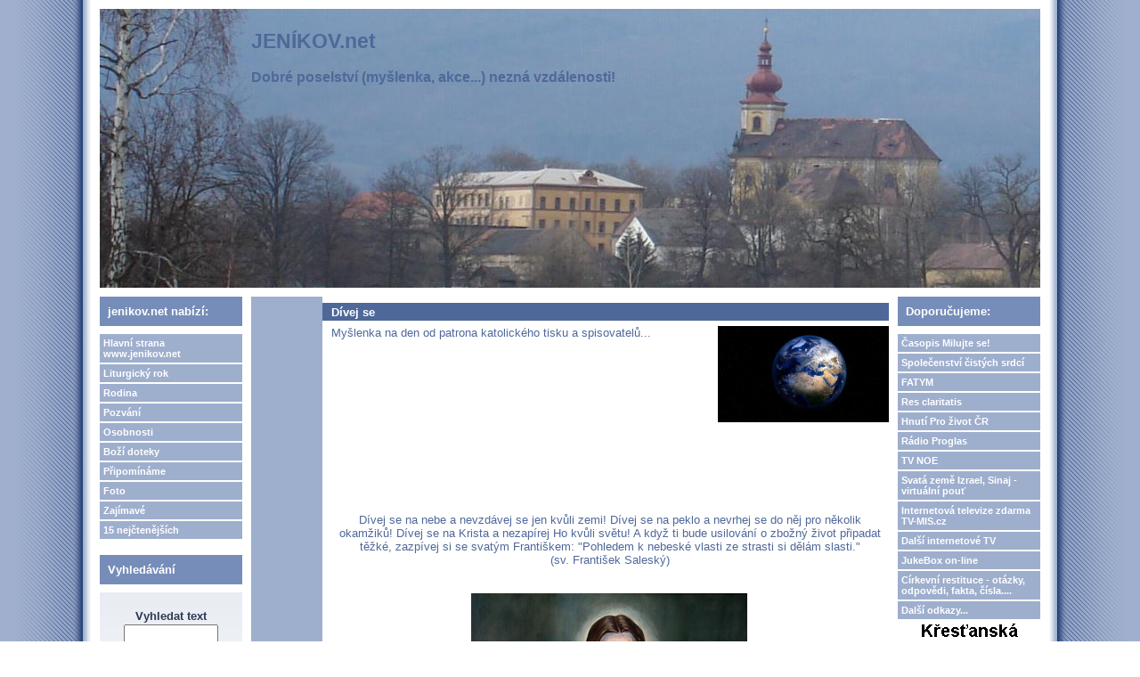

--- FILE ---
content_type: text/html; charset=UTF-8
request_url: https://jenikov.net/view.php?nazevclanku=divej-se&cisloclanku=2023020019
body_size: 151684
content:
<!DOCTYPE HTML PUBLIC "-//W3C//DTD HTML 4.01 Transitional//EN">
<html>
<head>
  <meta http-equiv="Content-Type" content="text/html; charset=utf-8">
  <title>Dívej se</title>
  <meta name="author" content="FATYM, šéfredaktorka webu: Jana Jičínská e-mail: janka.vrat[zavináč]centrum[tečka]cz">
  <meta name="generator" content="phpRS">
  <meta name="category" content="média, webziny, křesťanské">
  <meta name="description" content="Duchovní myšlenky pro volné chvilinky, pozvánky na zajímavé akce v křesťanském duchu... - pravidelně aktualizuje FATYM">
  <meta name="keywords" content="FATYM, evangelizace, nová evengelizace, víra, mládež, křesťanství">
  <!--link rel="alternate" type="application/rss+xml" href="http://www.example.com/rss.php" title="RSS"-->
  <link rel="stylesheet" href="image/jenikov-net/jenikov-net.css" type="text/css">
</head>
<body>

<table width="100%" border="0" cellpadding="0" id="layout">
<tr>
	<td id="lm"></td>
	<td valign="top">
	<!-- [TAB2-BEG] -->
		<table width="100%" style="height:100%" border="0" cellpadding="0">
			<tr>
				<td class="col" valign="top">
					<div id="zahlavi1">
						<a href="http://www.jenikov.net" title="Hlavní strana www.jenikov.net">
						<span id="zahlavi-gr1"><big><big><b>JENÍKOV.net</big></big><br><br>Dobré poselství (myšlenka, akce...) nezná vzdálenosti!</b>
						</span>
						</a>
						<div id="zahlavi-gr2">
						</div>
					</div>
					<div id="zahlavi2">
					</div>
				</td>
			</tr>
			<tr>
				<td valign="top" height="100%">
				<!-- [TAB3-BEG] -->
					<table width="100%" border="0" cellpadding="0">
						<tr>
							<td valign="top" width="180"><div class="col">
<!-- Blok 1-->
		<div class="blok1">jenikov.net nabízí:
		</div><div class="blok1obs"><a href="http://www.jenikov.net" class="menu">Hlavní strana www.jenikov.net</a>

<a href="search.php?rsvelikost=sab&rstext=all-phpRS-all&rstema=7" class="menu">Liturgický rok</a>

<a href="search.php?rsvelikost=sab&rstext=all-phpRS-all&rstema=8" 
class="menu">Rodina</a>

<a href="search.php?rsvelikost=sab&rstext=all-phpRS-all&rstema=9" class="menu">Pozvání</a>

<a href="search.php?rsvelikost=sab&rstext=all-phpRS-all&rstema=10" class="menu">Osobnosti</a>

<a href="search.php?rsvelikost=sab&rstext=all-phpRS-all&rstema=11" class="menu">Boží doteky</a>

<a href="search.php?rsvelikost=sab&rstext=all-phpRS-all&rstema=12" class="menu">Připomínáme</a>

<a href="search.php?rsvelikost=sab&rstext=all-phpRS-all&rstema=13" class="menu">Foto</a>

<a href="search.php?rsvelikost=sab&rstext=all-phpRS-all&rstema=14" class="menu">Zajímavé</a>

<a href="index.php?akce=statistika" class="menu">15 nejčtenějších</a></div>

<!-- Blok 2-->
		<div class="blok2">Vyhledávání
		</div><div class="blok2obs"><div align="center">
<form action="search.php" method="post" title="Vyhledávání ve všech článcích webzinu!">
<br /><strong>Vyhledat text</strong><br />
<input type="text" name="rstext" size="15" class="textpole" /><br />
<input type="submit" value=" Hledat " class="tl" />
</form>
</div>
<a href="http://www.strmilov.cz/" style="visibility: hidden; position: absolute">Kunžak</a><a href="http://vlcidoupe.komornik.cz" style="visibility: hidden; position: absolute">Chata Česká Kanada</a><a href="http://gambit.ubytovaniskupin.cz" style="visibility: hidden; position: absolute">Jižní Čechy</a><a href="http://lesniazyl.komornik.cz" style="visibility: hidden; position: absolute">Chata u rybníka</a><a href="http://rosada.ubytovaniskupin.cz" style="visibility: hidden; position: absolute">Ubytování Kunžak</a><a href="http://ubytovani.strmilov.cz/" style="visibility: hidden; position: absolute">Ubytování Jižní Čechy</a><a href="http://gambit.strmilov.cz" style="visibility: hidden; position: absolute">Penzion</a><a href="http://www.ubytovaniskupin.cz" style="visibility: hidden; position: absolute">Ubytování velkých skupin</a><a href="http://rybolov.strmilov.cz/" style="visibility: hidden; position: absolute">Sportovní rybolov</a><a href="http://eldorado.komornik.cz" style="visibility: hidden; position: absolute">Chata Komorník</a><a href="http://vodniraj.komornik.cz" style="visibility: hidden; position: absolute">Chata na Samotě</a><a href="http://vyhlidka.komornik.cz" style="visibility: hidden; position: absolute">Ubytování Česká Kanada</a><a href="http://orlihnizdo.komornik.cz" style="visibility: hidden; position: absolute">Jižní Čechy</a></div>

<!-- Blok 1-->
		<div class="blok1">Spřátelené weby:
		</div><div class="blok1obs">Blog o FATYMu <a href="http://fatym.signaly.cz/">zde</a>,
blog o TV-MIS.cz <a href="http://tv-mis.signaly.cz/">tv-mis.signaly.cz</a> a
 další blog o TV-MIS <a href="http://pavelzahradnicek.signaly.cz/">zde</a>,  <a href="http://www.tv-mis.cz/">TV-MIS.cz</a> a <a href="http://www.tv-mis.com/">TV-MIS.com</a>, <a href="http://jukebox.tv-mis.cz/">JukeBox</a>.</div>
</div></td>
							<td valign="top"><div class="banner1"></div><div class="hlav"><div class="preram">
<div class="cla-cely">
    <a href="search.php?rsvelikost=sab&amp;rstext=all-phpRS-all&amp;rstema=14"><img src="image/rubriky/blank.gif" border="0" align="left" alt="Zajímavé" class="obrtema" /></a>
    <h1 class="cla-nadpis">Dívej se</h1>
<div class="cla-obsah">
    <div class="cla-text">
        <a href="storage/202302_63e559f4908c7_bez-nazvu.jpg" target="_blank"><img src="storage/n202302_63e559f4908c7_bez-nazvu.jpg" align="right" width="192" height="108" alt="zdroj: www.pixabay.com, CCO (Volná licence)" title="zdroj: www.pixabay.com, CCO (Volná licence)"></a>

Myšlenka na den od patrona katolického tisku a spisovatelů...
<br><br><br><br><br><br><br /><br />
        <br><br><br><br><br><br>
<center>
Dívej se na nebe a nevzdávej se jen kvůli zemi! Dívej se na peklo a nevrhej se do něj pro několik okamžiků! Dívej se na Krista a nezapírej Ho kvůli světu! A když ti bude usilování o zbožný život připadat těžké, zazpívej si se svatým Františkem: "Pohledem k nebeské vlasti ze strasti si dělám slasti."<br> (sv. František Saleský)</center>
<br><br>
<div align="center"><img src="storage/202302_63e4fcc46707b_milosrdenstvi.jpg" width="312" height="720" alt="zdroj: www.pixabay.com, CCO (Volná licence)" title="zdroj: www.pixabay.com, CCO (Volná licence)"></div>    </div><br />

<!-- začátek kódu facebook -->
<iframe src="http://www.facebook.com/plugins/like.php?href=http%3A%2F%2Fwww.jenikov.net%2Fview.php%3Fnazevclanku%3Ddivej-se%26amp%3Bcisloclanku%3D2023020019&amp;layout=standard&amp;show_faces=true&amp;width=450&amp;action=like&amp;colorscheme=light&amp;height=80" scrolling="no" frameborder="0" style="border:none; overflow:hidden; width:450px; height:80px;" allowTransparency="true"></iframe>

<p>
  <a name="fb_share" type="button" share_url="http://www.jenikov.net/view.php?nazevclanku=divej-se&amp;cisloclanku=2023020019" href="http://www.facebook.com/sharer.php">Sdílet</a>
  <script src="http://static.ak.fbcdn.net/connect.php/js/FB.Share" type="text/javascript"></script>
</p>
<!-- konec kódu facebook -->


<div class="souvis-cla-celkovy-ram">
<strong>Související články:</strong><br>
<a href="view.php?nazevclanku=vetsi-nez-ztrata&amp;cisloclanku=2026010032">Větší než ztráta</a> (25.01.2026)<br>
<a href="view.php?nazevclanku=mozna&amp;cisloclanku=2026010030">Možná</a> (24.01.2026)<br>
<a href="view.php?nazevclanku=dar&amp;cisloclanku=2026010029">Dar</a> (23.01.2026)<br>
<a href="view.php?nazevclanku=jak-potvrzuji-dejiny&amp;cisloclanku=2026010028">Jak potvrzují dějiny</a> (22.01.2026)<br>
<a href="view.php?nazevclanku=zpusob-zivota&amp;cisloclanku=2026010027">Způsob života</a> (21.01.2026)<br>
<a href="view.php?nazevclanku=pripominat&amp;cisloclanku=2026010025">Připomínat</a> (20.01.2026)<br>
<a href="view.php?nazevclanku=zkrot-take-mne&amp;cisloclanku=2026010023">Zkroť také mne</a> (19.01.2026)<br>
<a href="view.php?nazevclanku=jak-nejlepe-umite&amp;cisloclanku=2026010022">Jak nejlépe umíte</a> (18.01.2026)<br>
<a href="view.php?nazevclanku=ve-zmatcich-tohoto-sveta&amp;cisloclanku=2026010019">Ve zmatcích tohoto světa</a> (17.01.2026)<br>
<a href="view.php?nazevclanku=s-laskou-a-trpelivosti&amp;cisloclanku=2026010017">S láskou a trpělivostí</a> (16.01.2026)<br>
<a href="view.php?nazevclanku=kteri-mi-byli-svereni&amp;cisloclanku=2026010016">Kteří mi byli svěřeni</a> (15.01.2026)<br>
<a href="view.php?nazevclanku=spolecne-nasledovali-pana&amp;cisloclanku=2026010015">Společně následovali Pána</a> (14.01.2026)<br>
<a href="view.php?nazevclanku=hleda-osoby&amp;cisloclanku=2026010014">Hledá osoby</a> (13.01.2026)<br>
<a href="view.php?nazevclanku=neni-jedine-reseni&amp;cisloclanku=2026010012">Není jediné řešení</a> (11.01.2026)<br>
<a href="view.php?nazevclanku=zkouska-se-syrem&amp;cisloclanku=2026010011">Zkouška se sýrem</a> (10.01.2026)<br>
<a href="view.php?nazevclanku=kym-skutecne-jsme&amp;cisloclanku=2026010010">Kým skutečně jsme</a> (09.01.2026)<br>
<a href="view.php?nazevclanku=porazky-i-utrpeni&amp;cisloclanku=2026010008">Porážky i utrpení</a> (08.01.2026)<br>
<a href="view.php?nazevclanku=neexistuje-chvile&amp;cisloclanku=2026010007">Neexistuje chvíle</a> (07.01.2026)<br>
<a href="view.php?nazevclanku=tri-divy&amp;cisloclanku=2026010006">Tři divy</a> (06.01.2026)<br>
<a href="view.php?nazevclanku=mraz&amp;cisloclanku=2026010003">Mráz</a> (04.01.2026)<br>
<a href="view.php?nazevclanku=odpovednost&amp;cisloclanku=2025120011">Odpovědnost</a> (29.12.2025)<br>
<a href="view.php?nazevclanku=zadna-lidska-blizkost&amp;cisloclanku=2025120009">Žádná lidská blízkost</a> (28.12.2025)<br>
<a href="view.php?nazevclanku=videt-ve-svetle-viry&amp;cisloclanku=2025120007">Vidět ve světle víry</a> (26.12.2025)<br>
<a href="view.php?nazevclanku=dite-se-nam-narodilo&amp;cisloclanku=2022120023">Dítě se nám narodilo</a> (25.12.2025)<br>
<a href="view.php?nazevclanku=pokorne-vuci-nemu&amp;cisloclanku=2025120005">Pokorné vůči Němu</a> (23.12.2025)<br>
<a href="view.php?nazevclanku=neni-to-ona&amp;cisloclanku=2025120004">Není to ona</a> (22.12.2025)<br>
<a href="view.php?nazevclanku=neni-schopen&amp;cisloclanku=2025120002">Není schopen</a> (16.12.2025)<br>
<a href="view.php?nazevclanku=pan-prichazi&amp;cisloclanku=2025110002">Pán přichází</a> (30.11.2025)<br>
<a href="view.php?nazevclanku=snaset-blizniho&amp;cisloclanku=2025100013">Snášet bližního</a> (30.10.2025)<br>
<a href="view.php?nazevclanku=matka-nepolevila&amp;cisloclanku=2025100009">Matka nepolevila</a> (24.10.2025)<br>
<a href="view.php?nazevclanku=definice&amp;cisloclanku=2025100008">Definice</a> (23.10.2025)<br>
<a href="view.php?nazevclanku=jenom-pro-tebe&amp;cisloclanku=2025100007">Jenom pro Tebe</a> (22.10.2025)<br>
<a href="view.php?nazevclanku=stejne-nemozne&amp;cisloclanku=2025100006">Stejně nemožné</a> (15.10.2025)<br>
<a href="view.php?nazevclanku=detska-hra&amp;cisloclanku=2025100004">Dětská hra</a> (06.10.2025)<br>
<a href="view.php?nazevclanku=o-lasku&amp;cisloclanku=2025100003">O lásku</a> (05.10.2025)<br>
<a href="view.php?nazevclanku=kdyz-frantisek-muz-svaty&amp;cisloclanku=2025100002">Když František, muž svatý</a> (04.10.2025)<br>
<a href="view.php?nazevclanku=nebojme-se-prosit&amp;cisloclanku=2025090015">Nebojme se prosit</a> (29.09.2025)<br>
<a href="view.php?nazevclanku=jako-moje-vira&amp;cisloclanku=2025090012">Jako moje víra</a> (25.09.2025)<br>
<a href="view.php?nazevclanku=osvobozeni-od-strachu-a-zastrasovani&amp;cisloclanku=2025090011">Osvobozeni od strachu a zastrašování</a> (24.09.2025)<br>
<a href="view.php?nazevclanku=v-nebeske-slave&amp;cisloclanku=2025090009">V nebeské slávě</a> (15.09.2025)<br>
<a href="view.php?nazevclanku=nikoliv-sluzebnika&amp;cisloclanku=2025090007">Nikoliv služebníka</a> (07.09.2025)<br>
<a href="view.php?nazevclanku=jedine-na-neho&amp;cisloclanku=2025090006">Jedině na něho</a> (06.09.2025)<br>
<a href="view.php?nazevclanku=velikost-svych-cinu&amp;cisloclanku=2025090004">Velikost svých činů</a> (05.09.2025)<br>
<a href="view.php?nazevclanku=trpel-jsem&amp;cisloclanku=2025090005">Trpěl jsem</a> (04.09.2025)<br>
<a href="view.php?nazevclanku=budouci-dobro&amp;cisloclanku=2025090002">Budoucí dobro</a> (03.09.2025)<br>
<a href="view.php?nazevclanku=skola-pokory&amp;cisloclanku=2025090001">Škola pokory </a> (01.09.2025)<br>
<a href="view.php?nazevclanku=neni-vetsi-priklad&amp;cisloclanku=2025080015">Není větší příklad</a> (31.08.2025)<br>
<a href="view.php?nazevclanku=definitivne&amp;cisloclanku=2025080014">Definitivně</a> (24.08.2025)<br>
<a href="view.php?nazevclanku=kvalitni-lidske-vztahy&amp;cisloclanku=2025080011">Kvalitní lidské vztahy</a> (18.08.2025)<br>
<a href="view.php?nazevclanku=nic-jineho-na-starosti&amp;cisloclanku=2025080009">Nic jiného na starosti</a> (07.08.2025)<br>
<a href="view.php?nazevclanku=zustan-s-nami-kriste-pane&amp;cisloclanku=2025080008">Zůstaň s námi, Kriste Pane</a> (06.08.2025)<br>
<a href="view.php?nazevclanku=z-lasky-k-bohu&amp;cisloclanku=2025080006">Z lásky k Bohu</a> (05.08.2025)<br>
<a href="view.php?nazevclanku=az-na-kalvarii&amp;cisloclanku=2025080005">Až na Kalvárii</a> (04.08.2025)<br>
<a href="view.php?nazevclanku=vzyvej-ho&amp;cisloclanku=2025080004">Vzývej ho</a> (03.08.2025)<br>
<a href="view.php?nazevclanku=abychom-se-nebali-smrti&amp;cisloclanku=2025080002">Abychom se nebáli smrti</a> (02.08.2025)<br>
<a href="view.php?nazevclanku=milosrdnym-srdcim&amp;cisloclanku=2025080001">Milosrdným srdcím</a> (01.08.2025)<br>
<a href="view.php?nazevclanku=primo-ze-srdce&amp;cisloclanku=2025070012">Přímo ze srdce</a> (27.07.2025)<br>
<a href="view.php?nazevclanku=jakube-tebe-uprimne&amp;cisloclanku=2019070013">Jakube, tebe upřímně</a> (25.07.2025)<br>
<a href="view.php?nazevclanku=promenuje-svet&amp;cisloclanku=2025070013">Proměňuje svět</a> (24.07.2025)<br>
<a href="view.php?nazevclanku=bud-veleben-muj-pane-jezisi-kriste&amp;cisloclanku=2025070011">Buď veleben, můj Pane Ježíši Kriste</a> (23.07.2025)<br>
<a href="view.php?nazevclanku=zakladnim-zakonem&amp;cisloclanku=2025070009">Základním zákonem</a> (22.07.2025)<br>
<a href="view.php?nazevclanku=abychom-sva-slova-potvrdili&amp;cisloclanku=2025070008">Abychom svá slova potvrdili</a> (21.07.2025)<br>
<a href="view.php?nazevclanku=znameni-krize&amp;cisloclanku=2025070007">Znamení kříže</a> (18.07.2025)<br>
<a href="view.php?nazevclanku=na-jeji-pokyn&amp;cisloclanku=2025070005">Na její pokyn</a> (17.07.2025)<br>
<a href="view.php?nazevclanku=zvlastni-milosti&amp;cisloclanku=2025070004">Zvláštní milosti</a> (10.07.2025)<br>
<a href="view.php?nazevclanku=od-boha&amp;cisloclanku=2025070003">Od Boha</a> (06.07.2025)<br>
<a href="view.php?nazevclanku=smireni-s-bohem&amp;cisloclanku=2025070001">Smířeni s Bohem</a> (03.07.2025)<br>
<a href="view.php?nazevclanku=o-bohu-o-bliznim-a-o-sobe&amp;cisloclanku=2025060005">O Bohu, o bližním a o sobě</a> (01.07.2025)<br>
<a href="view.php?nazevclanku=libit-se-bohu&amp;cisloclanku=2025060004">Líbit se Bohu</a> (29.06.2025)<br>
<a href="view.php?nazevclanku=volani&amp;cisloclanku=2025060002">Volání</a> (19.06.2025)<br>
<a href="view.php?nazevclanku=spatrit-svet&amp;cisloclanku=2025060001">Spatřit svět</a> (15.06.2025)<br>
<a href="view.php?nazevclanku=trpelivost-v-utrpeni&amp;cisloclanku=2025050011">Trpělivost v utrpení</a> (20.05.2025)<br>
<a href="view.php?nazevclanku=milost-eucharistie&amp;cisloclanku=2025050010">Milost Eucharistie</a> (12.05.2025)<br>
<a href="view.php?nazevclanku=ve-chvili-zkousky&amp;cisloclanku=2025050009">Ve chvíli zkoušky</a> (11.05.2025)<br>
<a href="view.php?nazevclanku=pravdiva-laska&amp;cisloclanku=2025050008">Pravdivá láska</a> (10.05.2025)<br>
<a href="view.php?nazevclanku=v-daleke-zemi&amp;cisloclanku=2025050007">V daleké zemi</a> (09.05.2025)<br>
<a href="view.php?nazevclanku=primluv-se-za-nas&amp;cisloclanku=2025050006">Přimluv se za nás</a> (08.05.2025)<br>
<a href="view.php?nazevclanku=ohen-lasky&amp;cisloclanku=2025050005">Oheň lásky</a> (07.05.2025)<br>
<a href="view.php?nazevclanku=zmensi-pocet-nepratel&amp;cisloclanku=2025050004">Zmenši počet nepřátel</a> (06.05.2025)<br>
<a href="view.php?nazevclanku=ustup&amp;cisloclanku=2025050003">Ustup!</a> (05.05.2025)<br>
<a href="view.php?nazevclanku=nejvyssi-uctu&amp;cisloclanku=2025050001">Nejvyšší úctu</a> (04.05.2025)<br>
<a href="view.php?nazevclanku=v-tezkostech-a-utrpeni&amp;cisloclanku=2025040014">V těžkostech a utrpení</a> (25.04.2025)<br>
<a href="view.php?nazevclanku=uzitecnou-a-prijemnou&amp;cisloclanku=2025040012">Užitečnou a příjemnou</a> (24.04.2025)<br>
<a href="view.php?nazevclanku=vecer-prvniho-dne-v-tydnu&amp;cisloclanku=2025040010">Večer prvního dne v týdnu</a> (20.04.2025)<br>
<a href="view.php?nazevclanku=doporuceni&amp;cisloclanku=2025040008">Doporučení</a> (10.04.2025)<br>
<a href="view.php?nazevclanku=prijimat-obeti&amp;cisloclanku=2025040006">Přijímat oběti</a> (09.04.2025)<br>
<a href="view.php?nazevclanku=neplyne-ze-zasluh&amp;cisloclanku=2025040005">Neplyne ze zásluh</a> (08.04.2025)<br>
<a href="view.php?nazevclanku=zmena&amp;cisloclanku=2025040004">Změna</a> (07.04.2025)<br>
<a href="view.php?nazevclanku=slaba-stranka&amp;cisloclanku=2025040003">Slabá stránka</a> (06.04.2025)<br>
<a href="view.php?nazevclanku=s-konecnymi-vysledky&amp;cisloclanku=2025040002">S konečnými výsledky</a> (03.04.2025)<br>
<a href="view.php?nazevclanku=spolehnout-na-boha&amp;cisloclanku=2025040001">Spolehnout na Boha</a> (02.04.2025)<br>
<a href="view.php?nazevclanku=vse-nebo-nic&amp;cisloclanku=2025030022">Vše nebo nic</a> (01.04.2025)<br>
<a href="view.php?nazevclanku=teologicky&amp;cisloclanku=2025030021">Teologicky</a> (31.03.2025)<br>
<a href="view.php?nazevclanku=nic-mocnejsiho&amp;cisloclanku=2025030020">Nic mocnějšího</a> (30.03.2025)<br>
<a href="view.php?nazevclanku=prilezitost-k-rustu&amp;cisloclanku=2025030019">Příležitost k růstu</a> (29.03.2025)<br>
<a href="view.php?nazevclanku=odvraceni-tezkosti&amp;cisloclanku=2025030017">Odvrácení těžkostí</a> (27.03.2025)<br>
<a href="view.php?nazevclanku=svatost-a-trpelivost&amp;cisloclanku=2025030016">Svatost a trpělivost</a> (26.03.2025)<br>
<a href="view.php?nazevclanku=chranis-mou-dusi&amp;cisloclanku=2025030015">Chráníš mou duši</a> (25.03.2025)<br>
<a href="view.php?nazevclanku=poklad-v-nebi&amp;cisloclanku=2025030014">Poklad v nebi</a> (24.03.2025)<br>
<a href="view.php?nazevclanku=buh-o-tom-vi&amp;cisloclanku=2025030011">Bůh o tom ví</a> (21.03.2025)<br>
<a href="view.php?nazevclanku=vykupna-smrt-pane&amp;cisloclanku=2025030012">Výkupná smrt Páně</a> (20.03.2025)<br>
<a href="view.php?nazevclanku=dobre-myslenky&amp;cisloclanku=2025030009">Dobré myšlenky</a> (18.03.2025)<br>
<a href="view.php?nazevclanku=deti-bozi&amp;cisloclanku=2025030008">Děti Boží</a> (17.03.2025)<br>
<a href="view.php?nazevclanku=nebeska-miza&amp;cisloclanku=2025030006">Nebeská míza</a> (16.03.2025)<br>
<a href="view.php?nazevclanku=ospravedlneni-najdes&amp;cisloclanku=2025030007">Ospravedlnění najdeš</a> (15.03.2025)<br>
<a href="view.php?nazevclanku=jezis-nas-vybizi&amp;cisloclanku=2025030004">Ježíš nás vybízí</a> (06.03.2025)<br>
<a href="view.php?nazevclanku=co-je-spravne&amp;cisloclanku=2025030003">Co je správné</a> (05.03.2025)<br>
<a href="view.php?nazevclanku=jejich-veci&amp;cisloclanku=2025030025">Jejich věci</a> (02.03.2025)<br>
<a href="view.php?nazevclanku=ve-chvili-zkousky&amp;cisloclanku=2025020019">Ve chvíli zkoušky</a> (01.03.2025)<br>
<a href="view.php?nazevclanku=vitezstvi&amp;cisloclanku=2025020020">Vítězství</a> (28.02.2025)<br>
<a href="view.php?nazevclanku=u-toho-to-zacina&amp;cisloclanku=2025020018">U toho to začíná</a> (27.02.2025)<br>
<a href="view.php?nazevclanku=bozske-prostredky&amp;cisloclanku=2025020017">Božské prostředky</a> (26.02.2025)<br>
<a href="view.php?nazevclanku=natolik-vsemohouci&amp;cisloclanku=2025020016">Natolik všemohoucí</a> (25.02.2025)<br>
<a href="view.php?nazevclanku=opakovani-hrichu&amp;cisloclanku=2025020015">Opakování hříchů</a> (24.02.2025)<br>
<a href="view.php?nazevclanku=nosime-na-prsou&amp;cisloclanku=2025020012">Nosíme na prsou</a> (22.02.2025)<br>
<a href="view.php?nazevclanku=sklicenost&amp;cisloclanku=2025020014">Sklíčenost</a> (21.02.2025)<br>
<a href="view.php?nazevclanku=priblizi-te-k-bohu&amp;cisloclanku=2025020010">Přiblíží tě k Bohu</a> (19.02.2025)<br>
<a href="view.php?nazevclanku=vybojovat&amp;cisloclanku=2025020009">Vybojovat</a> (18.02.2025)<br>
<a href="view.php?nazevclanku=rozsah-bozi-pece&amp;cisloclanku=2025020007">Rozsah Boží péče</a> (16.02.2025)<br>
<a href="view.php?nazevclanku=vsude-kolem-tebe&amp;cisloclanku=2025020006">Všude kolem tebe</a> (15.02.2025)<br>
<a href="view.php?nazevclanku=bez-jezise&amp;cisloclanku=2025020008">Bez Ježíše</a> (14.02.2025)<br>
<a href="view.php?nazevclanku=hasit-ohen&amp;cisloclanku=2025020005">Hasit oheň</a> (05.02.2025)<br>
<a href="view.php?nazevclanku=ozveny&amp;cisloclanku=2025020003">Ozvěny</a> (04.02.2025)<br>
<a href="view.php?nazevclanku=nebojte-se-plakat&amp;cisloclanku=2025020001">Nebojte se plakat</a> (03.02.2025)<br>
<a href="view.php?nazevclanku=synackove-moji&amp;cisloclanku=2025010024">Synáčkové moji</a> (31.01.2025)<br>
<a href="view.php?nazevclanku=jen-zkusenosti&amp;cisloclanku=2025010022">Jen zkušeností</a> (30.01.2025)<br>
<a href="view.php?nazevclanku=bozi-vule&amp;cisloclanku=2025010021">Boží vůle</a> (29.01.2025)<br>
<a href="view.php?nazevclanku=daleko-zarivejsi&amp;cisloclanku=2025010020">Daleko zářivější</a> (28.01.2025)<br>
<a href="view.php?nazevclanku=tvari-v-tvar&amp;cisloclanku=2025010018">Tváří v tvář</a> (27.01.2025)<br>
<a href="view.php?nazevclanku=bozi-slovo&amp;cisloclanku=2025010017">Boží slovo</a> (26.01.2025)<br>
<a href="view.php?nazevclanku=svaty-pavel-vyvoleny&amp;cisloclanku=2025010016">Svatý Pavel, vyvolený</a> (25.01.2025)<br>
<a href="view.php?nazevclanku=uvod-do-zbozneho-zivota&amp;cisloclanku=2025010015">Úvod do zbožného života</a> (24.01.2025)<br>
<a href="view.php?nazevclanku=odpusteni&amp;cisloclanku=2025010014">Odpuštění</a> (23.01.2025)<br>
<a href="view.php?nazevclanku=zazraky&amp;cisloclanku=2025010012">Zázraky</a> (22.01.2025)<br>
<a href="view.php?nazevclanku=pramen-radosti&amp;cisloclanku=2025010011">Pramen radosti</a> (21.01.2025)<br>
<a href="view.php?nazevclanku=lampa-viry&amp;cisloclanku=2025010009">Lampa víry</a> (14.01.2025)<br>
<a href="view.php?nazevclanku=krestanske-mumie&amp;cisloclanku=2025010008">Křesťanské mumie</a> (07.01.2025)<br>
<a href="view.php?nazevclanku=prestastni-kralove&amp;cisloclanku=2025010007">Přešťastní králové</a> (06.01.2025)<br>
<a href="view.php?nazevclanku=promena&amp;cisloclanku=2025010005">Proměna</a> (05.01.2025)<br>
<a href="view.php?nazevclanku=jen-buh&amp;cisloclanku=2025010004">Jen Bůh</a> (04.01.2025)<br>
<a href="view.php?nazevclanku=odpoved&amp;cisloclanku=2025010003">Odpověď</a> (03.01.2025)<br>
<a href="view.php?nazevclanku=s-nasazenim&amp;cisloclanku=2025010002">S nasazením</a> (02.01.2025)<br>
<a href="view.php?nazevclanku=obdivuhodne-tajemstvi&amp;cisloclanku=2025010001">Obdivuhodné tajemství</a> (01.01.2025)<br>
<a href="view.php?nazevclanku=cesta-ke-zmene&amp;cisloclanku=2024120019">Cesta ke změně</a> (31.12.2024)<br>
<a href="view.php?nazevclanku=vecny-syn-jednorozeny&amp;cisloclanku=2024120018">Věčný Syn jednorozený</a> (30.12.2024)<br>
<a href="view.php?nazevclanku=lzivy-zivot&amp;cisloclanku=2024120017">Lživý život</a> (29.12.2024)<br>
<a href="view.php?nazevclanku=prvni-svedectvi&amp;cisloclanku=2024120013">První svědectví</a> (11.12.2024)<br>
<a href="view.php?nazevclanku=laskou-je-buh&amp;cisloclanku=2024120014">Láskou je Bůh</a> (10.12.2024)<br>
<a href="view.php?nazevclanku=vzor-duvery-a-odevzdanosti&amp;cisloclanku=2024120012">Vzor důvěry a odevzdanosti</a> (09.12.2024)<br>
<a href="view.php?nazevclanku=svym-bohatstvim&amp;cisloclanku=2024120009">Svým bohatstvím</a> (08.12.2024)<br>
<a href="view.php?nazevclanku=ona-je-nase-matka&amp;cisloclanku=2024120010">Ona je naše Matka</a> (07.12.2024)<br>
<a href="view.php?nazevclanku=odpusteni&amp;cisloclanku=2024120007">Odpuštění</a> (06.12.2024)<br>
<a href="view.php?nazevclanku=prvni-a-hlavni-zbran&amp;cisloclanku=2024120006">První a hlavní zbraň</a> (05.12.2024)<br>
<a href="view.php?nazevclanku=doporuceni&amp;cisloclanku=2024120005">Doporučení</a> (04.12.2024)<br>
<a href="view.php?nazevclanku=laska-a-spokojenost&amp;cisloclanku=2024120004">Láska a spokojenost</a> (03.12.2024)<br>
<a href="view.php?nazevclanku=cesta&amp;cisloclanku=2024120001">Cesta</a> (02.12.2024)<br>
<a href="view.php?nazevclanku=obdivuhodne-tajemstvi&amp;cisloclanku=2024120021">Obdivuhodné tajemství</a> (01.12.2024)<br>
<a href="view.php?nazevclanku=kazde-vitezstvi&amp;cisloclanku=2024110029">Každé vítězství</a> (01.12.2024)<br>
<a href="view.php?nazevclanku=v-jeho-pritomnosti&amp;cisloclanku=2024110028">V Jeho přítomnosti</a> (30.11.2024)<br>
<a href="view.php?nazevclanku=skvosty-a-cetky&amp;cisloclanku=2024110027">Skvosty a cetky</a> (29.11.2024)<br>
<a href="view.php?nazevclanku=za-vsechno-dekovat&amp;cisloclanku=2024110026">Za všechno děkovat</a> (28.11.2024)<br>
<a href="view.php?nazevclanku=mnoho-dat&amp;cisloclanku=2024110025">Mnoho dát</a> (27.11.2024)<br>
<a href="view.php?nazevclanku=spravne-uzivani-moci&amp;cisloclanku=2024110023">Správné užívání moci</a> (24.11.2024)<br>
<a href="view.php?nazevclanku=skutecne-prosil&amp;cisloclanku=2024110022">Skutečně prosil</a> (23.11.2024)<br>
<a href="view.php?nazevclanku=vetsi-hodnotu&amp;cisloclanku=2024110021">Větší hodnotu</a> (22.11.2024)<br>
<a href="view.php?nazevclanku=nosila-ve-svem-lune&amp;cisloclanku=2024110020">Nosila ve svém lůně</a> (21.11.2024)<br>
<a href="view.php?nazevclanku=znameni-spasy&amp;cisloclanku=2024110019">Znamení spásy</a> (20.11.2024)<br>
<a href="view.php?nazevclanku=rozjimani&amp;cisloclanku=2024110018">Rozjímání</a> (19.11.2024)<br>
<a href="view.php?nazevclanku=povysena-nade-vsechno&amp;cisloclanku=2024110016">Povýšená nade všechno</a> (18.11.2024)<br>
<a href="view.php?nazevclanku=vzacny-dar&amp;cisloclanku=2024110015">Vzácný dar</a> (17.11.2024)<br>
<a href="view.php?nazevclanku=k-lidskemu-zivotu&amp;cisloclanku=2024110011">K lidskému životu</a> (16.11.2024)<br>
<a href="view.php?nazevclanku=neodloucit-se-od-tebe&amp;cisloclanku=2024110010">Neodloučit se od Tebe</a> (15.11.2024)<br>
<a href="view.php?nazevclanku=doporuceni&amp;cisloclanku=2024110008">Doporučení</a> (14.11.2024)<br>
<a href="view.php?nazevclanku=anezko-nase-blazena&amp;cisloclanku=2024110009">Anežko naše blažená</a> (13.11.2024)<br>
<a href="view.php?nazevclanku=snaz-se-o-to-denne&amp;cisloclanku=2024110006">Snaž se o to denně</a> (12.11.2024)<br>
<a href="view.php?nazevclanku=jaky-by-mel-byt&amp;cisloclanku=2024110003">Jaký by měl být</a> (11.11.2024)<br>
<a href="view.php?nazevclanku=splnit-svuj-slib&amp;cisloclanku=2024110002">Splnit svůj slib</a> (10.11.2024)<br>
<a href="view.php?nazevclanku=vi-vsechno&amp;cisloclanku=2024110001">Ví všechno</a> (09.11.2024)<br>
<a href="view.php?nazevclanku=nejtezsi-pokani&amp;cisloclanku=2024100035">Nejtěžší pokání</a> (30.10.2024)<br>
<a href="view.php?nazevclanku=nikdo-to-nemuze-udelat&amp;cisloclanku=2024100034">Nikdo to nemůže udělat</a> (29.10.2024)<br>
<a href="view.php?nazevclanku=nejhorsi-ponizeni&amp;cisloclanku=2024100031">Nejhorší ponížení</a> (22.10.2024)<br>
<a href="view.php?nazevclanku=samo-dno-lidstvi&amp;cisloclanku=2024100030">Samo dno lidství</a> (21.10.2024)<br>
<a href="view.php?nazevclanku=bozi-laska&amp;cisloclanku=2024100028">Boží láska</a> (17.10.2024)<br>
<a href="view.php?nazevclanku=pluh-bolesti&amp;cisloclanku=2024100025">Pluh bolesti</a> (16.10.2024)<br>
<a href="view.php?nazevclanku=drobne-zlosti&amp;cisloclanku=2024100024">Drobné zlosti</a> (15.10.2024)<br>
<a href="view.php?nazevclanku=bozi-vule&amp;cisloclanku=2024100023">Boží vůle</a> (14.10.2024)<br>
<a href="view.php?nazevclanku=vytrvale-modli&amp;cisloclanku=2024100019">Vytrvale modlí</a> (13.10.2024)<br>
<a href="view.php?nazevclanku=bazen-bozi&amp;cisloclanku=2024100018">Bázeň Boží</a> (12.10.2024)<br>
<a href="view.php?nazevclanku=nerad-se-v-necem-angazuje&amp;cisloclanku=2024100017">Nerad se v něčem angažuje</a> (11.10.2024)<br>
<a href="view.php?nazevclanku=najmout-vraha&amp;cisloclanku=2024100016">Najmout vraha</a> (10.10.2024)<br>
<a href="view.php?nazevclanku=stezky-pokory&amp;cisloclanku=2024100012">Stezky pokory</a> (09.10.2024)<br>
<a href="view.php?nazevclanku=kritika-druhych&amp;cisloclanku=2024100011">Kritika druhých</a> (08.10.2024)<br>
<a href="view.php?nazevclanku=k-velikemu-cili&amp;cisloclanku=2024100009">K velikému cíli</a> (07.10.2024)<br>
<a href="view.php?nazevclanku=jake-stesti&amp;cisloclanku=2024100014">Jaké štěstí</a> (06.10.2024)<br>
<a href="view.php?nazevclanku=nebezpecne-skutecnosti&amp;cisloclanku=2024100008">Nebezpečné skutečnosti</a> (05.10.2024)<br>
<a href="view.php?nazevclanku=pozadavek-boha&amp;cisloclanku=2024100007">Požadavek Boha</a> (04.10.2024)<br>
<a href="view.php?nazevclanku=cehokoli&amp;cisloclanku=2024100002">Čehokoli</a> (03.10.2024)<br>
<a href="view.php?nazevclanku=cinime-tobe-pane-boze-diky&amp;cisloclanku=2024100003">Činíme tobě, Pane Bože, díky</a> (02.10.2024)<br>
<a href="view.php?nazevclanku=k-prijeti-velkych-krizu&amp;cisloclanku=2024100001">K přijetí velkých křížů</a> (01.10.2024)<br>
<a href="view.php?nazevclanku=zadny-rozdil&amp;cisloclanku=2024090020">Žádný rozdíl</a> (30.09.2024)<br>
<a href="view.php?nazevclanku=prostredky-k-zachovani-cistoty&amp;cisloclanku=2024090021">Prostředky k zachování čistoty</a> (29.09.2024)<br>
<a href="view.php?nazevclanku=ze-zivota-svateho-vaclava&amp;cisloclanku=2023090016">Ze života svatého Václava</a> (28.09.2024)<br>
<a href="view.php?nazevclanku=jestlize-se-neopre-o-boha&amp;cisloclanku=2024090018">Jestliže se neopře o Boha</a> (27.09.2024)<br>
<a href="view.php?nazevclanku=duchovni-rust&amp;cisloclanku=2024090019">Duchovní růst</a> (26.09.2024)<br>
<a href="view.php?nazevclanku=jak-potrebujeme&amp;cisloclanku=2024090017">Jak potřebujeme</a> (25.09.2024)<br>
<a href="view.php?nazevclanku=chuze-po-provaze&amp;cisloclanku=2024090015">Chůze po provaze</a> (24.09.2024)<br>
<a href="view.php?nazevclanku=lidu-mila&amp;cisloclanku=2024090014">Lidu milá</a> (16.09.2024)<br>
<a href="view.php?nazevclanku=radost-celemu-svetu&amp;cisloclanku=2024090010">Radost celému světu</a> (14.09.2024)<br>
<a href="view.php?nazevclanku=prazdne-site&amp;cisloclanku=2024090008">Prázdné sítě</a> (13.09.2024)<br>
<a href="view.php?nazevclanku=jestlize-clovek&amp;cisloclanku=2024090006">Jestliže člověk</a> (11.09.2024)<br>
<a href="view.php?nazevclanku=milovat-zboznost&amp;cisloclanku=2024090005">Milovat zbožnost</a> (10.09.2024)<br>
<a href="view.php?nazevclanku=vsechno-ztracene&amp;cisloclanku=2024090004">Všechno ztracené</a> (09.09.2024)<br>
<a href="view.php?nazevclanku=nase-krize&amp;cisloclanku=2024090001">Naše kříže</a> (05.09.2024)<br>
<a href="view.php?nazevclanku=napominat-druheho&amp;cisloclanku=2024080018">Napomínat druhého</a> (26.08.2024)<br>
<a href="view.php?nazevclanku=spociva-jezis&amp;cisloclanku=2024080017">Spočívá Ježíš</a> (25.08.2024)<br>
<a href="view.php?nazevclanku=uzka-cesta-do-radosti&amp;cisloclanku=2024080015">Úzká cesta do radosti</a> (24.08.2024)<br>
<a href="view.php?nazevclanku=polibek-lasky-od-jezise&amp;cisloclanku=2024080013">Polibek lásky od Ježíše</a> (23.08.2024)<br>
<a href="view.php?nazevclanku=v-plnosti-slavy&amp;cisloclanku=2024080016">V plnosti slávy</a> (22.08.2024)<br>
<a href="view.php?nazevclanku=tvurce-dialogu-a-smireni&amp;cisloclanku=2024080011">Tvůrce dialogu a smíření</a> (19.08.2024)<br>
<a href="view.php?nazevclanku=smer&amp;cisloclanku=2024080012">Směr</a> (18.08.2024)<br>
<a href="view.php?nazevclanku=stesti&amp;cisloclanku=2024080010">Štěstí</a> (07.08.2024)<br>
<a href="view.php?nazevclanku=dobrovolne-prijimani&amp;cisloclanku=2024080006">Dobrovolné přijímání</a> (06.08.2024)<br>
<a href="view.php?nazevclanku=mrzutost&amp;cisloclanku=2024080005">Mrzutost</a> (05.08.2024)<br>
<a href="view.php?nazevclanku=alespon-na-jednu&amp;cisloclanku=2024080004">Alespoň na jednu</a> (04.08.2024)<br>
<a href="view.php?nazevclanku=lidska-svoboda&amp;cisloclanku=2024080003">Lidská svoboda</a> (03.08.2024)<br>
<a href="view.php?nazevclanku=male-obeti&amp;cisloclanku=2024080002">Malé oběti</a> (02.08.2024)<br>
<a href="view.php?nazevclanku=on-te-neopusti&amp;cisloclanku=2024080001">On Tě neopustí</a> (01.08.2024)<br>
<a href="view.php?nazevclanku=oddanost-a-lasku&amp;cisloclanku=2024070031">Oddanost a lásku</a> (31.07.2024)<br>
<a href="view.php?nazevclanku=peceti-lasky&amp;cisloclanku=2024070030">Pečetí lásky</a> (30.07.2024)<br>
<a href="view.php?nazevclanku=ve-stavu-srdce&amp;cisloclanku=2024070028">Ve stavu srdce</a> (29.07.2024)<br>
<a href="view.php?nazevclanku=milosrdnym-srdcim&amp;cisloclanku=2024070027">Milosrdným srdcím</a> (28.07.2024)<br>
<a href="view.php?nazevclanku=z-niz-vyrusta&amp;cisloclanku=2024070026">Z níž vyrůstá</a> (27.07.2024)<br>
<a href="view.php?nazevclanku=daleko-od-pana&amp;cisloclanku=2024070024">Daleko od Pána</a> (26.07.2024)<br>
<a href="view.php?nazevclanku=mame-vsechno&amp;cisloclanku=2024070025">Máme všechno</a> (25.07.2024)<br>
<a href="view.php?nazevclanku=ten-rozdil&amp;cisloclanku=2024070023">Ten rozdíl</a> (24.07.2024)<br>
<a href="view.php?nazevclanku=cely-zivot&amp;cisloclanku=2024070022">Celý život</a> (23.07.2024)<br>
<a href="view.php?nazevclanku=klepat-na-nebe&amp;cisloclanku=2024070021">Klepat na nebe</a> (22.07.2024)<br>
<a href="view.php?nazevclanku=k-novemu-zivotu&amp;cisloclanku=2024070018">K novému životu</a> (21.07.2024)<br>
<a href="view.php?nazevclanku=prave-to-nic&amp;cisloclanku=2024070017">Právě to nic</a> (20.07.2024)<br>
<a href="view.php?nazevclanku=pritahuje-bozi-spasu&amp;cisloclanku=2024070015">Přitahuje Boží spásu</a> (19.07.2024)<br>
<a href="view.php?nazevclanku=v-bozi-milosrdenstvi&amp;cisloclanku=2024070010">V Boží milosrdenství</a> (18.07.2024)<br>
<a href="view.php?nazevclanku=na-branu-bozi-srdce&amp;cisloclanku=2024070012">Na bránu Boží Srdce</a> (17.07.2024)<br>
<a href="view.php?nazevclanku=z-kralovskeho-rodu-davidova&amp;cisloclanku=2024070011">Z královského rodu Davidova</a> (16.07.2024)<br>
<a href="view.php?nazevclanku=neni-zasluzne-pred-bohem&amp;cisloclanku=2024070014">Není záslužné před Bohem</a> (15.07.2024)<br>
<a href="view.php?nazevclanku=k-zivotu&amp;cisloclanku=2024070009">K životu</a> (14.07.2024)<br>
<a href="view.php?nazevclanku=jak-potrebujeme&amp;cisloclanku=2024070008">Jak potřebujeme</a> (13.07.2024)<br>
<a href="view.php?nazevclanku=s-trpelivosti&amp;cisloclanku=2024070005">S trpělivostí</a> (12.07.2024)<br>
<a href="view.php?nazevclanku=zmeni-ve-spravedlive&amp;cisloclanku=2024070006">Změní ve spravedlivé</a> (11.07.2024)<br>
<a href="view.php?nazevclanku=drobne-skutky&amp;cisloclanku=2024070004">Drobné skutky</a> (08.07.2024)<br>
<a href="view.php?nazevclanku=laskavym-zpusobem&amp;cisloclanku=2024070002">Laskavým způsobem</a> (07.07.2024)<br>
<a href="view.php?nazevclanku=dobrovolne-prijimani&amp;cisloclanku=2024070032">Dobrovolné přijímání</a> (06.07.2024)<br>
<a href="view.php?nazevclanku=horsi-nez-drive&amp;cisloclanku=2024070001">Horší než dříve</a> (03.07.2024)<br>
<a href="view.php?nazevclanku=konal-v-poslusnosti&amp;cisloclanku=2024060016">Konal v poslušnosti</a> (22.06.2024)<br>
<a href="view.php?nazevclanku=zachranuje&amp;cisloclanku=2024060014">Zachraňuje</a> (12.06.2024)<br>
<a href="view.php?nazevclanku=vse-prekonat&amp;cisloclanku=2024060013">Vše překonat</a> (11.06.2024)<br>
<a href="view.php?nazevclanku=jediny-vsedni-hrich&amp;cisloclanku=2024060012">Jediný všední hřích</a> (10.06.2024)<br>
<a href="view.php?nazevclanku=verny-svym-slibum&amp;cisloclanku=2024060011">Věrný svým slibům</a> (09.06.2024)<br>
<a href="view.php?nazevclanku=dava-nadeji&amp;cisloclanku=2024060009">Dává naději</a> (08.06.2024)<br>
<a href="view.php?nazevclanku=nejsladsi-jezisi&amp;cisloclanku=2024060008">Nejsladší Ježíši</a> (07.06.2024)<br>
<a href="view.php?nazevclanku=po-zasluze&amp;cisloclanku=2024060007">Po zásluze</a> (06.06.2024)<br>
<a href="view.php?nazevclanku=prispiva-k-ociste-srdce&amp;cisloclanku=2024060006">Přispívá k očistě srdce</a> (05.06.2024)<br>
<a href="view.php?nazevclanku=o-mnoho-dulezitejsi&amp;cisloclanku=2024060004">O mnoho důležitější</a> (04.06.2024)<br>
<a href="view.php?nazevclanku=vuci-bliznimu&amp;cisloclanku=2024060003">Vůči bližnímu</a> (03.06.2024)<br>
<a href="view.php?nazevclanku=zvlastni-milosti&amp;cisloclanku=2024060001">Zvláštní milosti</a> (02.06.2024)<br>
<a href="view.php?nazevclanku=zachranuje&amp;cisloclanku=2024050033">Zachraňuje</a> (29.05.2024)<br>
<a href="view.php?nazevclanku=poznat-vyvolene&amp;cisloclanku=2024050032">Poznat vyvolené</a> (28.05.2024)<br>
<a href="view.php?nazevclanku=prijima-stale-novou-silu&amp;cisloclanku=2024050031">Přijímá stále novou sílu</a> (27.05.2024)<br>
<a href="view.php?nazevclanku=zavaznejsi-a-tezsi&amp;cisloclanku=2024050028">Závažnější a těžší</a> (26.05.2024)<br>
<a href="view.php?nazevclanku=delas-li-to-z-lasky&amp;cisloclanku=2024050027">Děláš-li to z lásky</a> (25.05.2024)<br>
<a href="view.php?nazevclanku=nezahali&amp;cisloclanku=2024050024">Nezahálí</a> (20.05.2024)<br>
<a href="view.php?nazevclanku=na-naseho-pana&amp;cisloclanku=2024050023">Na našeho Pána</a> (19.05.2024)<br>
<a href="view.php?nazevclanku=vnitrne-i-navenek&amp;cisloclanku=2024050022">Vnitřně i navenek</a> (18.05.2024)<br>
<a href="view.php?nazevclanku=neobjevil-ve-skutcich&amp;cisloclanku=2024050021">Neobjevil ve skutcích</a> (17.05.2024)<br>
<a href="view.php?nazevclanku=dokonala-laska&amp;cisloclanku=2024050020">Dokonalá láska</a> (16.05.2024)<br>
<a href="view.php?nazevclanku=uspokojuji-sebelasku&amp;cisloclanku=2024050019">Uspokojují sebelásku</a> (15.05.2024)<br>
<a href="view.php?nazevclanku=pravy-misionar&amp;cisloclanku=2024050015">Pravý misionář</a> (14.05.2024)<br>
<a href="view.php?nazevclanku=jako-zahrada&amp;cisloclanku=2024050014">Jako zahrada</a> (13.05.2024)<br>
<a href="view.php?nazevclanku=duverujte-bohu&amp;cisloclanku=2024050013">Důvěřujte Bohu</a> (12.05.2024)<br>
<a href="view.php?nazevclanku=pro-krestana&amp;cisloclanku=2024050012">Pro křesťana</a> (11.05.2024)<br>
<a href="view.php?nazevclanku=s-usmevem&amp;cisloclanku=2024050011">S úsměvem</a> (10.05.2024)<br>
<a href="view.php?nazevclanku=vynahrazovat-sve-hrichy&amp;cisloclanku=2024050008">Vynahrazovat své hříchy</a> (09.05.2024)<br>
<a href="view.php?nazevclanku=male-vybuchy-hnevu&amp;cisloclanku=2024050007">Malé výbuchy hněvu</a> (08.05.2024)<br>
<a href="view.php?nazevclanku=kristuv-ucednik&amp;cisloclanku=2024050006">Kristův učedník</a> (07.05.2024)<br>
<a href="view.php?nazevclanku=rada-do-zivota&amp;cisloclanku=2024050005">Rada do života</a> (06.05.2024)<br>
<a href="view.php?nazevclanku=odpoved&amp;cisloclanku=2024050004">Odpověď</a> (05.05.2024)<br>
<a href="view.php?nazevclanku=jemnym-zpusobem&amp;cisloclanku=2024050003">Jemným způsobem</a> (04.05.2024)<br>
<a href="view.php?nazevclanku=klic&amp;cisloclanku=2024050002">Klíč</a> (03.05.2024)<br>
<a href="view.php?nazevclanku=ubozaci-a-hrisnici&amp;cisloclanku=2024050001">Ubožáci a hříšníci</a> (02.05.2024)<br>
<a href="view.php?nazevclanku=kazdy-den&amp;cisloclanku=2024040033">Každý den</a> (29.04.2024)<br>
<a href="view.php?nazevclanku=zrodila-z-boha&amp;cisloclanku=2024040032">Zrodila z Boha</a> (28.04.2024)<br>
<a href="view.php?nazevclanku=setkani&amp;cisloclanku=2024040031">Setkání</a> (27.04.2024)<br>
<a href="view.php?nazevclanku=jestli-o-to-stojis&amp;cisloclanku=2024040030">Jestli o to stojíš</a> (26.04.2024)<br>
<a href="view.php?nazevclanku=je-to-vice&amp;cisloclanku=2024040028">Je to více</a> (22.04.2024)<br>
<a href="view.php?nazevclanku=na-konci-casu&amp;cisloclanku=2024040027">Na konci časů</a> (21.04.2024)<br>
<a href="view.php?nazevclanku=v-tento-cas&amp;cisloclanku=2024040026">V tento čas</a> (20.04.2024)<br>
<a href="view.php?nazevclanku=zakorenena-jistota&amp;cisloclanku=2024040025">Zakořeněná jistota</a> (19.04.2024)<br>
<a href="view.php?nazevclanku=v-pevne-jistote&amp;cisloclanku=2024040021">V pevné jistotě</a> (18.04.2024)<br>
<a href="view.php?nazevclanku=prinest-pokoj&amp;cisloclanku=2024040016">Přinést pokoj</a> (17.04.2024)<br>
<a href="view.php?nazevclanku=vyplnili-vuli-bozi&amp;cisloclanku=2024040023">Vyplnili vůli Boží</a> (16.04.2024)<br>
<a href="view.php?nazevclanku=pro-krista&amp;cisloclanku=2024040019">Pro Krista</a> (15.04.2024)<br>
<a href="view.php?nazevclanku=promluvy-sv-jana-marie-vianneye-10-kapitola&amp;cisloclanku=2024040020">Promluvy sv. Jana Marie Vianneye (10. kapitola)</a> (15.04.2024)<br>
<a href="view.php?nazevclanku=spatny-priklad&amp;cisloclanku=2024040018">Špatný příklad</a> (14.04.2024)<br>
<a href="view.php?nazevclanku=druhe-rust&amp;cisloclanku=2024040022">Druhé růst</a> (13.04.2024)<br>
<a href="view.php?nazevclanku=vice-utechy&amp;cisloclanku=2024040015">Více útěchy</a> (12.04.2024)<br>
<a href="view.php?nazevclanku=cely-den&amp;cisloclanku=2024040014">Celý den</a> (11.04.2024)<br>
<a href="view.php?nazevclanku=ziskava-na-kvalite&amp;cisloclanku=2024040013">Získává na kvalitě</a> (10.04.2024)<br>
<a href="view.php?nazevclanku=osobni-chyby&amp;cisloclanku=2024040011">Osobní chyby</a> (09.04.2024)<br>
<a href="view.php?nazevclanku=poklad&amp;cisloclanku=2024040010">Poklad</a> (08.04.2024)<br>
<a href="view.php?nazevclanku=nejlepsi-dukaz&amp;cisloclanku=2024040009">Nejlepší důkaz</a> (07.04.2024)<br>
<a href="view.php?nazevclanku=jeho-zivot&amp;cisloclanku=2024040005">Jeho život</a> (05.04.2024)<br>
<a href="view.php?nazevclanku=jakou-silu-ma-clovek&amp;cisloclanku=2024040004">Jakou sílu má člověk</a> (04.04.2024)<br>
<a href="view.php?nazevclanku=ve-chvili-smrti&amp;cisloclanku=2024040007">Ve chvíli smrti</a> (03.04.2024)<br>
<a href="view.php?nazevclanku=zivotni-pokani&amp;cisloclanku=2024040001">Životní pokání</a> (01.04.2024)<br>
<a href="view.php?nazevclanku=se-zavazanyma-ocima&amp;cisloclanku=2024040003">Se zavázanýma očima?</a> (31.03.2024)<br>
<a href="view.php?nazevclanku=co-cloveka-odrazuje&amp;cisloclanku=2024030047">Co člověka odrazuje</a> (30.03.2024)<br>
<a href="view.php?nazevclanku=stupen-trpelivosti&amp;cisloclanku=2024030045">Stupeň trpělivosti</a> (30.03.2024)<br>
<a href="view.php?nazevclanku=nejpoucnejsi-kniha&amp;cisloclanku=2024030043">Nejpoučnější kniha</a> (29.03.2024)<br>
<a href="view.php?nazevclanku=bohu-podobal&amp;cisloclanku=2024030042">Bohu podobal</a> (28.03.2024)<br>
<a href="view.php?nazevclanku=na-svete&amp;cisloclanku=2024030041">Na světě</a> (27.03.2024)<br>
<a href="view.php?nazevclanku=sami-se-sebou&amp;cisloclanku=2024030040">Sami se sebou</a> (26.03.2024)<br>
<a href="view.php?nazevclanku=nejvetsi-dedictvi&amp;cisloclanku=2024030031">Největší dědictví</a> (25.03.2024)<br>
<a href="view.php?nazevclanku=prece-vi-co-potrebujeme&amp;cisloclanku=2024030035">Přece ví, co potřebujeme</a> (24.03.2024)<br>
<a href="view.php?nazevclanku=plny-lasky-a-ucty&amp;cisloclanku=2024030027">Plný lásky a úcty</a> (23.03.2024)<br>
<a href="view.php?nazevclanku=duchovni-zivot&amp;cisloclanku=2024030033">Duchovní život</a> (22.03.2024)<br>
<a href="view.php?nazevclanku=dobry-vojak&amp;cisloclanku=2024030026">Dobrý voják</a> (21.03.2024)<br>
<a href="view.php?nazevclanku=nejlepsi-prostredek&amp;cisloclanku=2024030018">Nejlepší prostředek</a> (20.03.2024)<br>
<a href="view.php?nazevclanku=ty-jsi-stastny-pestoun-krista-pana&amp;cisloclanku=2024030030">Ty jsi šťastný pěstoun Krista Pána</a> (19.03.2024)<br>
<a href="view.php?nazevclanku=je-potreba-se-sehnout&amp;cisloclanku=2024030028">Je potřeba se sehnout</a> (18.03.2024)<br>
<a href="view.php?nazevclanku=obraci-k-bohu&amp;cisloclanku=2024030034">Obrací k Bohu</a> (17.03.2024)<br>
<a href="view.php?nazevclanku=verni-krestanskemu-povolani&amp;cisloclanku=2024030032">Věrni křesťanskému povolání</a> (16.03.2024)<br>
<a href="view.php?nazevclanku=tajemstvi-vytrvalosti&amp;cisloclanku=2024030025">Tajemství vytrvalosti</a> (15.03.2024)<br>
<a href="view.php?nazevclanku=nebyl-mu-umoznen-navrat&amp;cisloclanku=2024030020">Nebyl mu umožněn návrat</a> (14.03.2024)<br>
<a href="view.php?nazevclanku=vyplnuje-prazdnotu&amp;cisloclanku=2024030021">Vyplňuje prázdnotu</a> (13.03.2024)<br>
<a href="view.php?nazevclanku=strhavat-druhe-za-sebou&amp;cisloclanku=2024030029">Strhávat druhé za sebou</a> (12.03.2024)<br>
<a href="view.php?nazevclanku=ucinne-pracovat&amp;cisloclanku=2024030017">Účinně pracovat</a> (11.03.2024)<br>
<a href="view.php?nazevclanku=bozi-slovo&amp;cisloclanku=2024030016">Boží Slovo</a> (10.03.2024)<br>
<a href="view.php?nazevclanku=prubirsky-kamen-pokory&amp;cisloclanku=2024030014">Prubířský kámen pokory</a> (09.03.2024)<br>
<a href="view.php?nazevclanku=i-pres-tezke-zkousky&amp;cisloclanku=2024030012">I přes těžké zkoušky</a> (08.03.2024)<br>
<a href="view.php?nazevclanku=obratit-ve-vetsi-dobro&amp;cisloclanku=2024030011">Obrátit ve větší dobro</a> (07.03.2024)<br>
<a href="view.php?nazevclanku=odhodit-zavazi&amp;cisloclanku=2024030009">Odhodit závaží</a> (06.03.2024)<br>
<a href="view.php?nazevclanku=dle-me-vule&amp;cisloclanku=2024030015">Dle mé vůle</a> (05.03.2024)<br>
<a href="view.php?nazevclanku=odhod-daleko&amp;cisloclanku=2024030008">Odhoď daleko</a> (05.03.2024)<br>
<a href="view.php?nazevclanku=myslis-si&amp;cisloclanku=2024030006">Myslíš si?</a> (04.03.2024)<br>
<a href="view.php?nazevclanku=stvoreni-pro-nebe&amp;cisloclanku=2024030001">Stvořeni pro nebe</a> (03.03.2024)<br>
<a href="view.php?nazevclanku=spravny-smer&amp;cisloclanku=2024030005">Správný směr</a> (02.03.2024)<br>
<a href="view.php?nazevclanku=znat-definici&amp;cisloclanku=2024030007">Znát definici</a> (01.03.2024)<br>
<a href="view.php?nazevclanku=pozemske-boure&amp;cisloclanku=2024030004">Pozemské bouře</a> (29.02.2024)<br>
<a href="view.php?nazevclanku=budouci-svati&amp;cisloclanku=2024020032">Budoucí svatí</a> (28.02.2024)<br>
<a href="view.php?nazevclanku=potrebuje-ji-kazdy&amp;cisloclanku=2020050008">Potřebuje ji každý</a> (27.02.2024)<br>
<a href="view.php?nazevclanku=bozi-skutky&amp;cisloclanku=2024030002">Boží skutky</a> (26.02.2024)<br>
<a href="view.php?nazevclanku=s-duslednosti&amp;cisloclanku=2024020030">S důsledností</a> (25.02.2024)<br>
<a href="view.php?nazevclanku=srdce-cloveka&amp;cisloclanku=2022110029">Srdce člověka</a> (24.02.2024)<br>
<a href="view.php?nazevclanku=proti-zlu-ne-proti-hrisnikovi&amp;cisloclanku=2022080015">Proti zlu ne proti hříšníkovi</a> (23.02.2024)<br>
<a href="view.php?nazevclanku=z-celeho-sveta&amp;cisloclanku=2024020029">Z celého světa</a> (22.02.2024)<br>
<a href="view.php?nazevclanku=ale-take-sebe&amp;cisloclanku=2024020027">Ale také sebe</a> (21.02.2024)<br>
<a href="view.php?nazevclanku=stesti-na-zemi&amp;cisloclanku=2024020025">Štěstí na zemi</a> (20.02.2024)<br>
<a href="view.php?nazevclanku=prosili-o-pomoc&amp;cisloclanku=2024020024">Prosili o pomoc</a> (19.02.2024)<br>
<a href="view.php?nazevclanku=skutecnost-naseho-zivota&amp;cisloclanku=2024020023">Skutečnost našeho života</a> (18.02.2024)<br>
<a href="view.php?nazevclanku=prikladny-zivot&amp;cisloclanku=2024020022">Příkladný život</a> (17.02.2024)<br>
<a href="view.php?nazevclanku=cenu-skutku&amp;cisloclanku=2024020021">Cenu skutků</a> (16.02.2024)<br>
<a href="view.php?nazevclanku=za-par-let-nebo-dni&amp;cisloclanku=2024020020">Za pár let nebo dní</a> (15.02.2024)<br>
<a href="view.php?nazevclanku=pohledme-na-kristovu-krev&amp;cisloclanku=2024020018">Pohleďme na Kristovu krev</a> (14.02.2024)<br>
<a href="view.php?nazevclanku=s-radosti&amp;cisloclanku=2024020019">S radostí</a> (13.02.2024)<br>
<a href="view.php?nazevclanku=muzes-tezce-klesnout&amp;cisloclanku=2024020017">Můžeš těžce klesnout</a> (12.02.2024)<br>
<a href="view.php?nazevclanku=prijmout-odlisnost&amp;cisloclanku=2024020016">Přijmout odlišnost </a> (11.02.2024)<br>
<a href="view.php?nazevclanku=duchovni-boj&amp;cisloclanku=2024020015">Duchovní boj</a> (10.02.2024)<br>
<a href="view.php?nazevclanku=smysl-zivota&amp;cisloclanku=2024020014">Smysl života</a> (10.02.2024)<br>
<a href="view.php?nazevclanku=bozi-spravedlnost&amp;cisloclanku=2024020004">Boží spravedlnost</a> (07.02.2024)<br>
<a href="view.php?nazevclanku=bozi-skutky&amp;cisloclanku=2024020031">Boží skutky</a> (07.02.2024)<br>
<a href="view.php?nazevclanku=stejnym-smerem&amp;cisloclanku=2024020008">Stejným směrem</a> (06.02.2024)<br>
<a href="view.php?nazevclanku=cas-na-slunicku&amp;cisloclanku=2024020006">Čas na sluníčku</a> (05.02.2024)<br>
<a href="view.php?nazevclanku=laskavost&amp;cisloclanku=2024020007">Laskavost</a> (04.02.2024)<br>
<a href="view.php?nazevclanku=obchod-s-panem-bohem&amp;cisloclanku=2024020009">Obchod s Pánem Bohem</a> (03.02.2024)<br>
<a href="view.php?nazevclanku=uskutecnuji-zblizka&amp;cisloclanku=2024020005">Uskutečňují zblízka</a> (03.02.2024)<br>
<a href="view.php?nazevclanku=v-panove-lasce&amp;cisloclanku=2024020003">V Pánově lásce</a> (02.02.2024)<br>
<a href="view.php?nazevclanku=s-pomoci-shury&amp;cisloclanku=2024010045">S pomocí shůry</a> (01.02.2024)<br>
<a href="view.php?nazevclanku=synackove-moji&amp;cisloclanku=2024010047">Synáčkové moji</a> (31.01.2024)<br>
<a href="view.php?nazevclanku=videt-dobro&amp;cisloclanku=2024010036">Vidět dobro</a> (30.01.2024)<br>
<a href="view.php?nazevclanku=dovolte-mu-to&amp;cisloclanku=2024010038">Dovolte Mu to</a> (29.01.2024)<br>
<a href="view.php?nazevclanku=pro-celou-spolecnost&amp;cisloclanku=2024010042">Pro celou společnost</a> (28.01.2024)<br>
<a href="view.php?nazevclanku=kristovi-ucednici&amp;cisloclanku=2024010037">Kristovi učedníci</a> (27.01.2024)<br>
<a href="view.php?nazevclanku=setkani-s-bohem&amp;cisloclanku=2024010032">Setkání s Bohem</a> (26.01.2024)<br>
<a href="view.php?nazevclanku=pan-ho-povolal&amp;cisloclanku=2024010034">Pán ho povolal</a> (25.01.2024)<br>
<a href="view.php?nazevclanku=prupovidky-a-pomluvy&amp;cisloclanku=2024010033">Průpovídky a pomluvy</a> (24.01.2024)<br>
<a href="view.php?nazevclanku=zavirat-dvere&amp;cisloclanku=2024010035">Zavírat dveře</a> (23.01.2024)<br>
<a href="view.php?nazevclanku=smysl-zivota&amp;cisloclanku=2024010031">Smysl života</a> (22.01.2024)<br>
<a href="view.php?nazevclanku=oci&amp;cisloclanku=2024010029">Oči</a> (21.01.2024)<br>
<a href="view.php?nazevclanku=narocna-vyzva&amp;cisloclanku=2024010030">Náročná výzva!</a> (20.01.2024)<br>
<a href="view.php?nazevclanku=aktualni-stav&amp;cisloclanku=2024010026">Aktuální stav</a> (16.01.2024)<br>
<a href="view.php?nazevclanku=nejkrasnejsi-dila-bozi&amp;cisloclanku=2024010024">Nejkrásnější díla Boží</a> (15.01.2024)<br>
<a href="view.php?nazevclanku=vyuzivat-cas&amp;cisloclanku=2024010023">Využívat čas</a> (14.01.2024)<br>
<a href="view.php?nazevclanku=trvale-stastny&amp;cisloclanku=2024010022">Trvale šťastný</a> (13.01.2024)<br>
<a href="view.php?nazevclanku=nikdy-nezapominej&amp;cisloclanku=2024010021">Nikdy nezapomínej</a> (12.01.2024)<br>
<a href="view.php?nazevclanku=nase-srdce&amp;cisloclanku=2024010020">Naše srdce</a> (11.01.2024)<br>
<a href="view.php?nazevclanku=splnit-bozi-vuli&amp;cisloclanku=2024010019">Splnit Boží vůli</a> (10.01.2024)<br>
<a href="view.php?nazevclanku=dobro-rodiny&amp;cisloclanku=2024010018">Dobro rodiny</a> (09.01.2024)<br>
<a href="view.php?nazevclanku=objevujme-krasu&amp;cisloclanku=2024010010">Objevujme krásu</a> (08.01.2024)<br>
<a href="view.php?nazevclanku=zavrzeni&amp;cisloclanku=2024010011">Zavržení</a> (07.01.2024)<br>
<a href="view.php?nazevclanku=dnesniho-dne&amp;cisloclanku=2024010008">Dnešního dne</a> (06.01.2024)<br>
<a href="view.php?nazevclanku=necinne-zit-v-lenosti&amp;cisloclanku=2024010007">Nečinně žít v lenosti</a> (05.01.2024)<br>
<a href="view.php?nazevclanku=co-muzeme-a-musime&amp;cisloclanku=2024010004">Co můžeme a musíme</a> (04.01.2024)<br>
<a href="view.php?nazevclanku=uskutecnuji-zblizka&amp;cisloclanku=2024010048">Uskutečňují zblízka</a> (03.01.2024)<br>
<a href="view.php?nazevclanku=tento-postoj&amp;cisloclanku=2024010003">Tento postoj</a> (03.01.2024)<br>
<a href="view.php?nazevclanku=jen-s-proplouvanim&amp;cisloclanku=2024010002">Jen s proplouváním</a> (02.01.2024)<br>
<a href="view.php?nazevclanku=nastal-nam-den-vesely&amp;cisloclanku=2023010002">Nastal nám den veselý</a> (01.01.2024)<br>
<a href="view.php?nazevclanku=plni-udivu&amp;cisloclanku=2023120027">Plní údivu</a> (31.12.2023)<br>
<a href="view.php?nazevclanku=prozretelnost-bozi&amp;cisloclanku=2023120026">Prozřetelnost Boží</a> (30.12.2023)<br>
<a href="view.php?nazevclanku=stesti-narodu&amp;cisloclanku=2023120025">Štěstí národů</a> (29.12.2023)<br>
<a href="view.php?nazevclanku=zeptej-se-sam-sebe&amp;cisloclanku=2023120023">Zeptej se sám sebe</a> (28.12.2023)<br>
<a href="view.php?nazevclanku=zadne-stesti-sveta&amp;cisloclanku=2023120022">Žádné štěstí světa</a> (27.12.2023)<br>
<a href="view.php?nazevclanku=na-hlavu-bludare&amp;cisloclanku=2023120020">Na hlavu bludaře</a> (26.12.2023)<br>
<a href="view.php?nazevclanku=stale-chrani&amp;cisloclanku=2023120019">Stále chrání</a> (25.12.2023)<br>
<a href="view.php?nazevclanku=mocna-zbran&amp;cisloclanku=2023120018">Mocná  zbraň</a> (24.12.2023)<br>
<a href="view.php?nazevclanku=z-jeho-dobroty&amp;cisloclanku=2023120016">Z jeho dobroty</a> (22.12.2023)<br>
<a href="view.php?nazevclanku=nikdy-nedelej&amp;cisloclanku=2023120015">Nikdy nedělej</a> (21.12.2023)<br>
<a href="view.php?nazevclanku=prekvapivy-horizont&amp;cisloclanku=2023120014">Překvapivý horizont</a> (17.12.2023)<br>
<a href="view.php?nazevclanku=pricteno-jako-pokani-za-hrichy&amp;cisloclanku=2023120012">Přičteno jako pokání za hříchy</a> (16.12.2023)<br>
<a href="view.php?nazevclanku=pramen-boziho-milosrdenstvi&amp;cisloclanku=2023120011">Pramen Božího milosrdenství</a> (15.12.2023)<br>
<a href="view.php?nazevclanku=velkou-oporou&amp;cisloclanku=2023120009">Velkou oporou</a> (14.12.2023)<br>
<a href="view.php?nazevclanku=bud-optimistou&amp;cisloclanku=2023120008">Buď optimistou</a> (13.12.2023)<br>
<a href="view.php?nazevclanku=dobudeme-vecnost&amp;cisloclanku=2023120005">Dobudeme věčnost</a> (11.12.2023)<br>
<a href="view.php?nazevclanku=s-radosti-a-mlcenim&amp;cisloclanku=2023120002">S radostí a mlčením</a> (10.12.2023)<br>
<a href="view.php?nazevclanku=odhaluje-plan-svatosti&amp;cisloclanku=2023120001">Odhaluje plán svatosti</a> (05.12.2023)<br>
<a href="view.php?nazevclanku=uci-se-milovat&amp;cisloclanku=2023110022">Učí se milovat</a> (30.11.2023)<br>
<a href="view.php?nazevclanku=duchovni-radost&amp;cisloclanku=2023110020">Duchovní radost</a> (30.11.2023)<br>
<a href="view.php?nazevclanku=nosi-v-srdci&amp;cisloclanku=2023110019">Nosí v srdci</a> (29.11.2023)<br>
<a href="view.php?nazevclanku=zavistivy-a-svaty&amp;cisloclanku=2023110017">Závistivý a svatý</a> (20.11.2023)<br>
<a href="view.php?nazevclanku=nejvetsi-zlo&amp;cisloclanku=2023110016">Největší zlo</a> (19.11.2023)<br>
<a href="view.php?nazevclanku=velke-veci&amp;cisloclanku=2023110015">Velké věci</a> (18.11.2023)<br>
<a href="view.php?nazevclanku=at-se-raduje&amp;cisloclanku=2023110014">Ať se raduje</a> (17.11.2023)<br>
<a href="view.php?nazevclanku=jako-bys-mu-nabizel&amp;cisloclanku=2023110013">Jako bys mu nabízel</a> (16.11.2023)<br>
<a href="view.php?nazevclanku=chuda-panna-k-chudemu-kristu&amp;cisloclanku=2023110011">Chudá panna k chudému Kristu</a> (13.11.2023)<br>
<a href="view.php?nazevclanku=rozlisovani&amp;cisloclanku=2023110010">Rozlišování</a> (12.11.2023)<br>
<a href="view.php?nazevclanku=vlastnim-jmenem&amp;cisloclanku=2023110009">Vlastním jménem</a> (11.11.2023)<br>
<a href="view.php?nazevclanku=zrcadlo&amp;cisloclanku=2023110007">Zrcadlo</a> (08.11.2023)<br>
<a href="view.php?nazevclanku=vladce&amp;cisloclanku=2023110006">Vládce</a> (07.11.2023)<br>
<a href="view.php?nazevclanku=jim-v-tom-brani&amp;cisloclanku=2023110005">Jim v tom brání</a> (04.11.2023)<br>
<a href="view.php?nazevclanku=dokonala-pokora&amp;cisloclanku=2023110003">Dokonalá pokora</a> (03.11.2023)<br>
<a href="view.php?nazevclanku=kazdy-z-nas&amp;cisloclanku=2023110001">Každý z nás!</a> (01.11.2023)<br>
<a href="view.php?nazevclanku=ziskavat-ctnosti&amp;cisloclanku=2023100029">Získávat ctnosti</a> (31.10.2023)<br>
<a href="view.php?nazevclanku=jsou-za-to-vdecni&amp;cisloclanku=2023100028">Jsou za to vděční</a> (30.10.2023)<br>
<a href="view.php?nazevclanku=svedky-nasi-odmeny&amp;cisloclanku=2023100025">Svědky naší odměny</a> (29.10.2023)<br>
<a href="view.php?nazevclanku=kdo-se-obraci-k-bohu&amp;cisloclanku=2023100027">Kdo se obrací k Bohu</a> (28.10.2023)<br>
<a href="view.php?nazevclanku=osobni-povolani&amp;cisloclanku=2023100024">Osobní povolání</a> (25.10.2023)<br>
<a href="view.php?nazevclanku=vetsi-cenu-nez-vsechny-obeti&amp;cisloclanku=2023100022">Větší cenu než všechny oběti</a> (24.10.2023)<br>
<a href="view.php?nazevclanku=kazdodenni-prace&amp;cisloclanku=2023100021">Každodenní práce</a> (19.10.2023)<br>
<a href="view.php?nazevclanku=i-se-svym-synem&amp;cisloclanku=2023100020">I se svým Synem</a> (18.10.2023)<br>
<a href="view.php?nazevclanku=prichazeji-od-boha&amp;cisloclanku=2023100017">Přicházejí od Boha</a> (17.10.2023)<br>
<a href="view.php?nazevclanku=reaguj-klidne&amp;cisloclanku=2023100016">Reaguj klidně</a> (16.10.2023)<br>
<a href="view.php?nazevclanku=umet-zasnout&amp;cisloclanku=2023100015">Umět žasnout</a> (15.10.2023)<br>
<a href="view.php?nazevclanku=kracime-s-panem&amp;cisloclanku=2023100013">Kráčíme s Pánem</a> (14.10.2023)<br>
<a href="view.php?nazevclanku=je-to-radost&amp;cisloclanku=2023100012">Je to radost</a> (12.10.2023)<br>
<a href="view.php?nazevclanku=postupujme-vzdy-stejnym-zpusobem&amp;cisloclanku=2023100010">Postupujme vždy stejným způsobem</a> (08.10.2023)<br>
<a href="view.php?nazevclanku=modlime-se-k-ni&amp;cisloclanku=2023100008">Modlíme se k Ní</a> (07.10.2023)<br>
<a href="view.php?nazevclanku=zatvrzele-srdce&amp;cisloclanku=2023100007">Zatvrzelé srdce</a> (06.10.2023)<br>
<a href="view.php?nazevclanku=predurceni-pro-nebe&amp;cisloclanku=2023100006">Předurčení pro nebe</a> (05.10.2023)<br>
<a href="view.php?nazevclanku=vitan-nebeskymi-zastupy&amp;cisloclanku=2023100004">Vítán nebeskými zástupy</a> (04.10.2023)<br>
<a href="view.php?nazevclanku=tvar-otce&amp;cisloclanku=2023100002">Tvář Otce</a> (02.10.2023)<br>
<a href="view.php?nazevclanku=laska-ktera-stoji-za-to&amp;cisloclanku=2023100001">Láska, která stojí za to</a> (01.10.2023)<br>
<a href="view.php?nazevclanku=srdcem-v-nebi&amp;cisloclanku=2023090017">Srdcem v nebi</a> (30.09.2023)<br>
<a href="view.php?nazevclanku=opusteni-dobreho&amp;cisloclanku=2023090015">Opuštění dobrého</a> (27.09.2023)<br>
<a href="view.php?nazevclanku=zahrnuje-vsechny&amp;cisloclanku=2023090013">Zahrnuje všechny</a> (26.09.2023)<br>
<a href="view.php?nazevclanku=zivot-viry&amp;cisloclanku=2023090012">Život víry</a> (25.09.2023)<br>
<a href="view.php?nazevclanku=nasi-praci&amp;cisloclanku=2023090010">Naši práci</a> (22.09.2023)<br>
<a href="view.php?nazevclanku=nase-laska&amp;cisloclanku=2023090009">Naše láska</a> (21.09.2023)<br>
<a href="view.php?nazevclanku=nedostatek-lasky&amp;cisloclanku=2023090007">Nedostatek lásky</a> (20.09.2023)<br>
<a href="view.php?nazevclanku=raduj-se-se-svym-pritelem&amp;cisloclanku=2023090006">Raduj se se svým Přítelem</a> (19.09.2023)<br>
<a href="view.php?nazevclanku=s-nimi-pokojne-smirit&amp;cisloclanku=2023090004">S nimi pokojně smířit</a> (13.09.2023)<br>
<a href="view.php?nazevclanku=nechteji-to-prijmout&amp;cisloclanku=2023090003">Nechtějí to přijmout</a> (12.09.2023)<br>
<a href="view.php?nazevclanku=pronesena-naprazdno&amp;cisloclanku=2023090002">Pronesena naprázdno</a> (03.09.2023)<br>
<a href="view.php?nazevclanku=jejich-srdce-stale-poroste&amp;cisloclanku=2023080035">Jejich srdce stále poroste</a> (30.08.2023)<br>
<a href="view.php?nazevclanku=laska-rodiny&amp;cisloclanku=2023080032">Láska rodiny</a> (28.08.2023)<br>
<a href="view.php?nazevclanku=pro-jeho-lasku-neco-vytrpet&amp;cisloclanku=2023080031">Pro jeho lásku něco vytrpět</a> (27.08.2023)<br>
<a href="view.php?nazevclanku=lekem-na-vsechny-nase-rany&amp;cisloclanku=2023080030">Lékem na všechny naše rány</a> (26.08.2023)<br>
<a href="view.php?nazevclanku=ze-srdce-pane&amp;cisloclanku=2023080029">Ze srdce Páně</a> (25.08.2023)<br>
<a href="view.php?nazevclanku=napomenout-sveho-blizniho&amp;cisloclanku=2023080028">Napomenout svého bližního</a> (24.08.2023)<br>
<a href="view.php?nazevclanku=v-plnosti-slavy&amp;cisloclanku=2023080027">V plnosti slávy</a> (22.08.2023)<br>
<a href="view.php?nazevclanku=kdo-trpi-vice&amp;cisloclanku=2023080026">Kdo trpí více</a> (21.08.2023)<br>
<a href="view.php?nazevclanku=k-vedeni-dusi&amp;cisloclanku=2023080024">K vedení duší</a> (20.08.2023)<br>
<a href="view.php?nazevclanku=viditelny-svet-je-jako-mapa&amp;cisloclanku=2023080023">Viditelný svět je jako mapa</a> (19.08.2023)<br>
<a href="view.php?nazevclanku=hlad-po-smysluplnem-zivote&amp;cisloclanku=2023080022">Hlad po smysluplném životě</a> (18.08.2023)<br>
<a href="view.php?nazevclanku=maria-je-vzata-do-nebe&amp;cisloclanku=2023080017">Maria je vzata do nebe</a> (15.08.2023)<br>
<a href="view.php?nazevclanku=nerozlucnymi-druhy&amp;cisloclanku=2023080018">Nerozlučnými druhy</a> (14.08.2023)<br>
<a href="view.php?nazevclanku=proti-vlastnimu-dobru&amp;cisloclanku=2023080016">Proti vlastnímu dobru</a> (13.08.2023)<br>
<a href="view.php?nazevclanku=spravnou-zasadou&amp;cisloclanku=2023080012">Správnou zásadou</a> (12.08.2023)<br>
<a href="view.php?nazevclanku=nesmazatelne-po-cely-zivot&amp;cisloclanku=2023080011">Nesmazatelně po celý život</a> (11.08.2023)<br>
<a href="view.php?nazevclanku=sit-do-ktere-nachytame-nejvice-dusi&amp;cisloclanku=2023080013">Síť, do které nachytáme nejvíce duší</a> (10.08.2023)<br>
<a href="view.php?nazevclanku=ve-chvili-pokuseni&amp;cisloclanku=2023080006">Ve chvíli pokušení </a> (10.08.2023)<br>
<a href="view.php?nazevclanku=hledat-jen-cest-a-slavu-bozi&amp;cisloclanku=2023080005">Hledat jen čest a slávu Boží</a> (09.08.2023)<br>
<a href="view.php?nazevclanku=unasen-prudkym-bozskym-zarem&amp;cisloclanku=2023080004">Unášen prudkým Božským žárem</a> (08.08.2023)<br>
<a href="view.php?nazevclanku=vzbuzuje-uzas&amp;cisloclanku=2023080002">Vzbuzuje úžas</a> (06.08.2023)<br>
<a href="view.php?nazevclanku=vztah-s-bohem&amp;cisloclanku=2023070038">Vztah s Bohem</a> (31.07.2023)<br>
<a href="view.php?nazevclanku=cistota-zivota&amp;cisloclanku=2023070037">Čistota života</a> (30.07.2023)<br>
<a href="view.php?nazevclanku=posune-k-pomluvam&amp;cisloclanku=2023070036">Posune k pomluvám</a> (29.07.2023)<br>
<a href="view.php?nazevclanku=pohled-druhych&amp;cisloclanku=2023070035">Pohled druhých</a> (28.07.2023)<br>
<a href="view.php?nazevclanku=sedm-zapadu&amp;cisloclanku=2023070032">Sedm západů</a> (27.07.2023)<br>
<a href="view.php?nazevclanku=svaty-jachyme-a-anno&amp;cisloclanku=2023070031">Svatý Jáchyme a Anno</a> (26.07.2023)<br>
<a href="view.php?nazevclanku=krestanovo-vyznani-viry-a-lasky&amp;cisloclanku=2023070040">Křesťanovo vyznání víry a lásky</a> (25.07.2023)<br>
<a href="view.php?nazevclanku=posledni-kapka-krve&amp;cisloclanku=2023070029">Poslední kapka krve</a> (24.07.2023)<br>
<a href="view.php?nazevclanku=umrtvovat-jazyk&amp;cisloclanku=2023070028">Umrtvovat jazyk</a> (23.07.2023)<br>
<a href="view.php?nazevclanku=svetem-se-kochala-jako-velka-hrisnice&amp;cisloclanku=2023070027">Světem se kochala, jako velká hříšnice</a> (22.07.2023)<br>
<a href="view.php?nazevclanku=hasit-ohen&amp;cisloclanku=2023070026">Hasit oheň</a> (21.07.2023)<br>
<a href="view.php?nazevclanku=nemuzeme-prijmout&amp;cisloclanku=2023070023">Nemůžeme přijmout</a> (20.07.2023)<br>
<a href="view.php?nazevclanku=mnoho-praxe&amp;cisloclanku=2023070022">Mnoho praxe</a> (19.07.2023)<br>
<a href="view.php?nazevclanku=nebe-i-peklo&amp;cisloclanku=2023070021">Nebe i peklo</a> (18.07.2023)<br>
<a href="view.php?nazevclanku=predstava-bliziciho-se-nebe&amp;cisloclanku=2023070020">Představa blížícího se nebe</a> (17.07.2023)<br>
<a href="view.php?nazevclanku=vladu-nad-spravnym-umyslem&amp;cisloclanku=2023070017">Vládu nad správným úmyslem</a> (16.07.2023)<br>
<a href="view.php?nazevclanku=pocatek-pokoje&amp;cisloclanku=2023070016">Počátek pokoje</a> (15.07.2023)<br>
<a href="view.php?nazevclanku=zla-vasen&amp;cisloclanku=2023070015">Zlá vášeň</a> (14.07.2023)<br>
<a href="view.php?nazevclanku=kdyz-je-to-mozne&amp;cisloclanku=2023070014">Když je to možné</a> (13.07.2023)<br>
<a href="view.php?nazevclanku=dva-hrichy-pospolu&amp;cisloclanku=2023070013">Dva hříchy pospolu</a> (12.07.2023)<br>
<a href="view.php?nazevclanku=osamoceny-ostrov&amp;cisloclanku=2023070012">Osamocený ostrov</a> (11.07.2023)<br>
<a href="view.php?nazevclanku=cas-rychle-utika&amp;cisloclanku=2023070011">Čas rychle utíká</a> (09.07.2023)<br>
<a href="view.php?nazevclanku=dokonale-odevzdani-se&amp;cisloclanku=2023070010">Dokonalé odevzdání se</a> (08.07.2023)<br>
<a href="view.php?nazevclanku=ctnosti-vedou-ke-svatosti&amp;cisloclanku=2023070009">Ctnosti vedou ke svatosti</a> (07.07.2023)<br>
<a href="view.php?nazevclanku=svata-horlivost&amp;cisloclanku=2023070006">Svatá horlivost</a> (06.07.2023)<br>
<a href="view.php?nazevclanku=ze-zivota-svateho-cyrila&amp;cisloclanku=2023070005">Ze života svatého Cyrila</a> (05.07.2023)<br>
<a href="view.php?nazevclanku=pravdy-sveho-srdce&amp;cisloclanku=2023070004">Pravdy svého srdce</a> (04.07.2023)<br>
<a href="view.php?nazevclanku=neexistuje-cizi-clovek&amp;cisloclanku=2023070002">Neexistuje cizí člověk</a> (02.07.2023)<br>
<a href="view.php?nazevclanku=tak-tvrda-srdce&amp;cisloclanku=2023070001">Tak tvrdá srdce</a> (01.07.2023)<br>
<a href="view.php?nazevclanku=zkusenost-lasky&amp;cisloclanku=2023060030">Zkušenost lásky</a> (28.06.2023)<br>
<a href="view.php?nazevclanku=kroky-k-cili&amp;cisloclanku=2023060029">Kroky k cíli</a> (27.06.2023)<br>
<a href="view.php?nazevclanku=od-srdce&amp;cisloclanku=2023060027">Od srdce</a> (25.06.2023)<br>
<a href="view.php?nazevclanku=predchudce-pravy-byl&amp;cisloclanku=2023060026">Předchůdce pravý byl</a> (24.06.2023)<br>
<a href="view.php?nazevclanku=dve-veci&amp;cisloclanku=2023060025">Dvě věci</a> (23.06.2023)<br>
<a href="view.php?nazevclanku=slova&amp;cisloclanku=2023060023">Slova</a> (22.06.2023)<br>
<a href="view.php?nazevclanku=vyprosuji-vam-v-modlitbach&amp;cisloclanku=2023060022">Vyprošuji vám v modlitbách</a> (21.06.2023)<br>
<a href="view.php?nazevclanku=bez-ni-to-nepujde&amp;cisloclanku=2023060021">Bez ní to nepůjde</a> (20.06.2023)<br>
<a href="view.php?nazevclanku=zdarma&amp;cisloclanku=2023060020">Zdarma</a> (19.06.2023)<br>
<a href="view.php?nazevclanku=jak-rostla-jeji-vira&amp;cisloclanku=2023060018">Jak rostla její víra</a> (17.06.2023)<br>
<a href="view.php?nazevclanku=na-posledni-hodinku&amp;cisloclanku=2023060017">Na poslední hodinku</a> (16.06.2023)<br>
<a href="view.php?nazevclanku=jedina-starost&amp;cisloclanku=2023060015">Jediná starost</a> (14.06.2023)<br>
<a href="view.php?nazevclanku=jedina-vec&amp;cisloclanku=2023060014">Jediná věc</a> (13.06.2023)<br>
<a href="view.php?nazevclanku=sluzebnikem-a-nastrojem&amp;cisloclanku=2023060016">Služebníkem a nástrojem</a> (12.06.2023)<br>
<a href="view.php?nazevclanku=pro-prazdnotu&amp;cisloclanku=2023060006">Pro prázdnotu</a> (11.06.2023)<br>
<a href="view.php?nazevclanku=nekdy-je-to-tezke&amp;cisloclanku=2023060011">Někdy je to těžké</a> (10.06.2023)<br>
<a href="view.php?nazevclanku=krestanska-radost&amp;cisloclanku=2023060012">Křesťanská radost</a> (09.06.2023)<br>
<a href="view.php?nazevclanku=pokrme-nebesky&amp;cisloclanku=2023060009">Pokrme nebeský</a> (08.06.2023)<br>
<a href="view.php?nazevclanku=jste-vnimavi&amp;cisloclanku=2023060008">Jste vnímaví?</a> (07.06.2023)<br>
<a href="view.php?nazevclanku=souziti-ci-souzeni-milujici-uslechtila-duse&amp;cisloclanku=2023060007">Soužití či soužení?: Milující ušlechtilá duše</a> (06.06.2023)<br>
<a href="view.php?nazevclanku=vsechno-ocekavat-od-boha&amp;cisloclanku=2023060010">Všechno očekávat od Boha</a> (06.06.2023)<br>
<a href="view.php?nazevclanku=radost-ze-zivota&amp;cisloclanku=2023060005">Radost ze života</a> (05.06.2023)<br>
<a href="view.php?nazevclanku=radost-svedomi&amp;cisloclanku=2023060004">Radost svědomí</a> (04.06.2023)<br>
<a href="view.php?nazevclanku=spasitelna-bazen-pred-hrichem&amp;cisloclanku=2023060001">Spasitelná bázeň před hříchem</a> (02.06.2023)<br>
<a href="view.php?nazevclanku=zpivaji-nebesa-i-cela-zeme&amp;cisloclanku=2023060002">Zpívají nebesa i celá země</a> (01.06.2023)<br>
<a href="view.php?nazevclanku=tisickrate-pozdravujem-tebe&amp;cisloclanku=2023050026">Tisíckráte pozdravujem tebe,</a> (31.05.2023)<br>
<a href="view.php?nazevclanku=ita-missa-est&amp;cisloclanku=2023050023">Ita missa est</a> (30.05.2023)<br>
<a href="view.php?nazevclanku=potreba-milovat&amp;cisloclanku=2023050020">Potřeba milovat</a> (27.05.2023)<br>
<a href="view.php?nazevclanku=dokonalost&amp;cisloclanku=2023050022">Dokonalost</a> (26.05.2023)<br>
<a href="view.php?nazevclanku=o-vychove-strach-o-viru-deti-9-kapitola&amp;cisloclanku=2023050021">O výchově: Strach o víru dětí (9. kapitola)</a> (25.05.2023)<br>
<a href="view.php?nazevclanku=dve-velmi-odlisne-veci&amp;cisloclanku=2023050018">Dvě velmi odlišné věci</a> (24.05.2023)<br>
<a href="view.php?nazevclanku=i-nejvetsi-nadeje&amp;cisloclanku=2023050017">I největší naděje</a> (23.05.2023)<br>
<a href="view.php?nazevclanku=nase-vira&amp;cisloclanku=2023050016">Naše víra</a> (22.05.2023)<br>
<a href="view.php?nazevclanku=zivotni-krize&amp;cisloclanku=2023050019">Životní krize</a> (21.05.2023)<br>
<a href="view.php?nazevclanku=vnimavost-k-bozske-lasce&amp;cisloclanku=2023050001">Vnímavost k Božské lásce....</a> (20.05.2023)<br>
<a href="view.php?nazevclanku=neni-daleko&amp;cisloclanku=2023050014">Není daleko</a> (19.05.2023)<br>
<a href="view.php?nazevclanku=prozpevujme-v-uteseni&amp;cisloclanku=2023050012">Prozpěvujme v utěšení</a> (18.05.2023)<br>
<a href="view.php?nazevclanku=kez-bych&amp;cisloclanku=2023050013">Kéž bych...</a> (17.05.2023)<br>
<a href="view.php?nazevclanku=svaty-jene-nepomucky&amp;cisloclanku=2023050010">Svatý Jene Nepomucký</a> (16.05.2023)<br>
<a href="view.php?nazevclanku=libit-bohu&amp;cisloclanku=2023050009">Líbit Bohu</a> (15.05.2023)<br>
<a href="view.php?nazevclanku=minulost-budoucnost&amp;cisloclanku=2023050008">Minulost- budoucnost</a> (12.05.2023)<br>
<a href="view.php?nazevclanku=mezi-muzem-a-zenou&amp;cisloclanku=2023050007">Mezi mužem a ženou</a> (11.05.2023)<br>
<a href="view.php?nazevclanku=o-vychove-spolecna-modlitba-6-kapitola&amp;cisloclanku=2023050006">O výchově: Společná modlitba (6. kapitola)</a> (06.05.2023)<br>
<a href="view.php?nazevclanku=slava-bud-muzi-ktery-bohu-slouzil&amp;cisloclanku=2023050005">Sláva buď muži, který Bohu sloužil</a> (06.05.2023)<br>
<a href="view.php?nazevclanku=v-tezkosti&amp;cisloclanku=2023040028">V těžkosti</a> (02.05.2023)<br>
<a href="view.php?nazevclanku=zpivaji-nebesa-i-cela-zeme&amp;cisloclanku=2023050027">Zpívají nebesa i celá země</a> (01.05.2023)<br>
<a href="view.php?nazevclanku=josefe-synu-daviduv&amp;cisloclanku=2023050004">Josefe, synu Davidův</a> (01.05.2023)<br>
<a href="view.php?nazevclanku=jak-chce-on&amp;cisloclanku=2023040030">Jak chce On</a> (30.04.2023)<br>
<a href="view.php?nazevclanku=diky-ni-ziji&amp;cisloclanku=2023040027">Díky ní žijí</a> (29.04.2023)<br>
<a href="view.php?nazevclanku=nic-nespachali&amp;cisloclanku=2023040029">Nic nespáchali</a> (28.04.2023)<br>
<a href="view.php?nazevclanku=zachovavaji-lasku&amp;cisloclanku=2023040026">Zachovávají lásku</a> (28.04.2023)<br>
<a href="view.php?nazevclanku=dosud&amp;cisloclanku=2023040024">Dosud</a> (27.04.2023)<br>
<a href="view.php?nazevclanku=setkani-s-kristem&amp;cisloclanku=2023040023">Setkání s Kristem</a> (23.04.2023)<br>
<a href="view.php?nazevclanku=sdilena-radost&amp;cisloclanku=2023050002">Sdílená radost</a> (21.04.2023)<br>
<a href="view.php?nazevclanku=vsecko-bez-namahy&amp;cisloclanku=2023040004">Všecko bez námahy?</a> (20.04.2023)<br>
<a href="view.php?nazevclanku=ne-cloveku-ale-bohu&amp;cisloclanku=2023040021">Ne člověku, ale Bohu</a> (19.04.2023)<br>
<a href="view.php?nazevclanku=vsechny-nedostatky&amp;cisloclanku=2023040020">Všechny nedostatky</a> (18.04.2023)<br>
<a href="view.php?nazevclanku=nejvyssi-trest&amp;cisloclanku=2023040019">Nejvyšší trest</a> (17.04.2023)<br>
<a href="view.php?nazevclanku=o-spasu-dusi&amp;cisloclanku=2023040018">O spásu duší</a> (16.04.2023)<br>
<a href="view.php?nazevclanku=zamestnan-jedine-bohem&amp;cisloclanku=2023040016">Zaměstnán jedině Bohem</a> (15.04.2023)<br>
<a href="view.php?nazevclanku=poslouchej-me&amp;cisloclanku=2023040014">Poslouchej mě</a> (13.04.2023)<br>
<a href="view.php?nazevclanku=nejvetsim-spojencem-satana&amp;cisloclanku=2023040013">Největším spojencem satana</a> (12.04.2023)<br>
<a href="view.php?nazevclanku=pouze-to&amp;cisloclanku=2023040012">Pouze to</a> (11.04.2023)<br>
<a href="view.php?nazevclanku=diky-poznani-sebe-sameho&amp;cisloclanku=2023040011">Díky poznání sebe samého</a> (10.04.2023)<br>
<a href="view.php?nazevclanku=o-prevesela-novina&amp;cisloclanku=2023040010">Ó převeselá novina</a> (09.04.2023)<br>
<a href="view.php?nazevclanku=kral-zidovsky&amp;cisloclanku=2023040009">Král židovský</a> (07.04.2023)<br>
<a href="view.php?nazevclanku=musim-se-polepsit&amp;cisloclanku=2023040002">Musím se polepšit</a> (05.04.2023)<br>
<a href="view.php?nazevclanku=odejdi-ode-mne&amp;cisloclanku=2023040003">Odejdi ode mne!</a> (04.04.2023)<br>
<a href="view.php?nazevclanku=podrobnosti-sveho-bidneho-zivota&amp;cisloclanku=2023040005">Podrobnosti svého bídného života</a> (03.04.2023)<br>
<a href="view.php?nazevclanku=krizi-verny-ze-vsech-stromu&amp;cisloclanku=2023040006">Kříži věrný ze všech stromů</a> (02.04.2023)<br>
<a href="view.php?nazevclanku=co-dokaze-zla-prilezitost&amp;cisloclanku=2023040001">Co dokáže zlá příležitost</a> (01.04.2023)<br>
<a href="view.php?nazevclanku=laska-k-bohu&amp;cisloclanku=2023030047">Láska k Bohu</a> (31.03.2023)<br>
<a href="view.php?nazevclanku=jakou-sluzebnou&amp;cisloclanku=2023030050">Jakou služebnou?</a> (30.03.2023)<br>
<a href="view.php?nazevclanku=spatne-svedomi&amp;cisloclanku=2023030046">Špatné svědomí</a> (30.03.2023)<br>
<a href="view.php?nazevclanku=v-prvni-rade&amp;cisloclanku=2023030037">V první řadě</a> (29.03.2023)<br>
<a href="view.php?nazevclanku=jenz-je-laska-sama&amp;cisloclanku=2023030044">Jenž je Láska sama</a> (28.03.2023)<br>
<a href="view.php?nazevclanku=nejcennejsi-cas&amp;cisloclanku=2023030038">Nejcennější čas</a> (28.03.2023)<br>
<a href="view.php?nazevclanku=to-nejlepsi-v-sobe&amp;cisloclanku=2023030040">To nejlepší v sobě</a> (27.03.2023)<br>
<a href="view.php?nazevclanku=i-mnozi-dalsi-hrisnici&amp;cisloclanku=2023030036">I mnozí další hříšníci</a> (26.03.2023)<br>
<a href="view.php?nazevclanku=dobudes-srdce&amp;cisloclanku=2023030032">Dobudeš srdce</a> (23.03.2023)<br>
<a href="view.php?nazevclanku=nepozna-boha&amp;cisloclanku=2023030031">Nepozná Boha</a> (22.03.2023)<br>
<a href="view.php?nazevclanku=plodi-a-ochranuje&amp;cisloclanku=2023030030">Plodí a ochraňuje</a> (21.03.2023)<br>
<a href="view.php?nazevclanku=jedinou-veci&amp;cisloclanku=2023030026">Jedinou věcí</a> (20.03.2023)<br>
<a href="view.php?nazevclanku=velke-zlodejstvi&amp;cisloclanku=2023030025">Velké zlodějství</a> (19.03.2023)<br>
<a href="view.php?nazevclanku=skrze-lasku-a-milosrdenstvi&amp;cisloclanku=2023030024">Skrze lásku a milosrdenství</a> (18.03.2023)<br>
<a href="view.php?nazevclanku=neni-dokonalosti&amp;cisloclanku=2023030023">Není dokonalosti</a> (17.03.2023)<br>
<a href="view.php?nazevclanku=z-cistoty-srdce&amp;cisloclanku=2023030022">Z čistoty srdce</a> (16.03.2023)<br>
<a href="view.php?nazevclanku=melancholicky-stav&amp;cisloclanku=2023030019">Melancholický stav</a> (15.03.2023)<br>
<a href="view.php?nazevclanku=posveceno-jeho-pritomnosti&amp;cisloclanku=2023030018">Posvěceno jeho přítomností</a> (14.03.2023)<br>
<a href="view.php?nazevclanku=jakou-zasluhu&amp;cisloclanku=2023030016">Jakou zásluhu?</a> (13.03.2023)<br>
<a href="view.php?nazevclanku=ozdobit-kvvetinami&amp;cisloclanku=2023030015">Ozdobit kvvětinami</a> (12.03.2023)<br>
<a href="view.php?nazevclanku=na-pevnem-zakladu&amp;cisloclanku=2023030014">Na pevném základu</a> (11.03.2023)<br>
<a href="view.php?nazevclanku=mnoho-milovat&amp;cisloclanku=2023030013">Mnoho milovat</a> (10.03.2023)<br>
<a href="view.php?nazevclanku=ziskavat-ctnosti&amp;cisloclanku=2023030011">Získávat ctnosti</a> (09.03.2023)<br>
<a href="view.php?nazevclanku=vsichni-jsou-bozim-obrazem&amp;cisloclanku=2023030010">Všichni jsou Božím obrazem</a> (08.03.2023)<br>
<a href="view.php?nazevclanku=odhod-daleko&amp;cisloclanku=2023030006">Odhoď daleko</a> (06.03.2023)<br>
<a href="view.php?nazevclanku=odhodili-strach&amp;cisloclanku=2023030005">Odhodili strach</a> (05.03.2023)<br>
<a href="view.php?nazevclanku=prava-krestanska-laska&amp;cisloclanku=2023030004">Pravá křesťanská láska</a> (04.03.2023)<br>
<a href="view.php?nazevclanku=abys-nepodlehl&amp;cisloclanku=2023030003">Abys nepodlehl</a> (03.03.2023)<br>
<a href="view.php?nazevclanku=opravdovi-krestane&amp;cisloclanku=2023030002">Opravdoví křesťané</a> (02.03.2023)<br>
<a href="view.php?nazevclanku=&amp;cisloclanku=2023030051"></a> (01.03.2023)<br>
<a href="view.php?nazevclanku=v-nitru&amp;cisloclanku=2023030001">V nitru</a> (01.03.2023)<br>
<a href="view.php?nazevclanku=moudry-clovek&amp;cisloclanku=2023020034">Moudrý člověk</a> (28.02.2023)<br>
<a href="view.php?nazevclanku=s-vdecnosti&amp;cisloclanku=2023020033">S vděčností</a> (27.02.2023)<br>
<a href="view.php?nazevclanku=s-vyjimkou&amp;cisloclanku=2023020032">S výjimkou</a> (26.02.2023)<br>
<a href="view.php?nazevclanku=skola-lasky&amp;cisloclanku=2023020031">Škola lásky</a> (25.02.2023)<br>
<a href="view.php?nazevclanku=12-stupnu-krestanske-pokory&amp;cisloclanku=2023020028">12 stupňů křesťanské pokory</a> (24.02.2023)<br>
<a href="view.php?nazevclanku=vsechna-jeho-prace&amp;cisloclanku=2023020027">Všechna jeho práce</a> (23.02.2023)<br>
<a href="view.php?nazevclanku=z-listu-svateho-klementa-i&amp;cisloclanku=2023020026">Z listu svatého Klementa I.</a> (22.02.2023)<br>
<a href="view.php?nazevclanku=az-narostou&amp;cisloclanku=2023020022">Až narostou</a> (21.02.2023)<br>
<a href="view.php?nazevclanku=zakorenovat-do-boha&amp;cisloclanku=2023020021">Zakořeňovat do Boha</a> (20.02.2023)<br>
<a href="view.php?nazevclanku=vse&amp;cisloclanku=2023020020">Vše</a> (19.02.2023)<br>
<a href="view.php?nazevclanku=nemuze-zit&amp;cisloclanku=2023020018">Nemůže žít</a> (17.02.2023)<br>
<a href="view.php?nazevclanku=nachylnost-obvinovat-boha&amp;cisloclanku=2023020014">Náchylnost obviňovat Boha</a> (16.02.2023)<br>
<a href="view.php?nazevclanku=pevne-presvedceni&amp;cisloclanku=2023020013">Pevně přesvědčeni</a> (15.02.2023)<br>
<a href="view.php?nazevclanku=pojeti-boha&amp;cisloclanku=2023020012">Pojetí Boha</a> (14.02.2023)<br>
<a href="view.php?nazevclanku=nesnadna-a-obetava&amp;cisloclanku=2023020011">Nesnadná a obětavá</a> (13.02.2023)<br>
<a href="view.php?nazevclanku=predat-je-dusi&amp;cisloclanku=2023020007">Předat je duši</a> (12.02.2023)<br>
<a href="view.php?nazevclanku=jitrenko-spasy&amp;cisloclanku=2023020009">Jitřenko spásy</a> (11.02.2023)<br>
<a href="view.php?nazevclanku=pokorne-prijimaji&amp;cisloclanku=2023020006">Pokorně přijímají</a> (10.02.2023)<br>
<a href="view.php?nazevclanku=opravdova-litost&amp;cisloclanku=2023020003">Opravdová lítost</a> (07.02.2023)<br>
<a href="view.php?nazevclanku=nevycerpatelne-pozehnani&amp;cisloclanku=2023020002">Nevyčerpatelné požehnání</a> (05.02.2023)<br>
<a href="view.php?nazevclanku=prava-krestanska-laska&amp;cisloclanku=2023020036">Pravá křesťanská láska</a> (04.02.2023)<br>
<a href="view.php?nazevclanku=vypravuj-o-sve-praci&amp;cisloclanku=2023010019">Vypravuj o své práci</a> (31.01.2023)<br>
<a href="view.php?nazevclanku=pravdiva-pokora&amp;cisloclanku=2023010036">Pravdivá pokora</a> (30.01.2023)<br>
<a href="view.php?nazevclanku=odpor&amp;cisloclanku=2023010035">Odpor</a> (29.01.2023)<br>
<a href="view.php?nazevclanku=kazda-vlastnost-vypada-jinak&amp;cisloclanku=2023010034">Každá vlastnost vypadá jinak</a> (28.01.2023)<br>
<a href="view.php?nazevclanku=ztracime-zasluhy&amp;cisloclanku=2023010031">Ztrácíme zásluhy</a> (26.01.2023)<br>
<a href="view.php?nazevclanku=nejvetsim-zlem&amp;cisloclanku=2023010030">Největším zlem</a> (25.01.2023)<br>
<a href="view.php?nazevclanku=kdo-se-modli-a-kdo-se-nemodli&amp;cisloclanku=2023010029">Kdo se modlí a kdo se nemodlí</a> (24.01.2023)<br>
<a href="view.php?nazevclanku=prinasi-smrt-dusi-i-telu&amp;cisloclanku=2023010028">Přináší smrt duši i tělu</a> (23.01.2023)<br>
<a href="view.php?nazevclanku=okolnosti&amp;cisloclanku=2023010027">Okolnosti</a> (22.01.2023)<br>
<a href="view.php?nazevclanku=starostlivost-laska&amp;cisloclanku=2023010018">Starostlivost láska</a> (21.01.2023)<br>
<a href="view.php?nazevclanku=dokonale-stesti&amp;cisloclanku=2023010025">Dokonalé štěstí</a> (20.01.2023)<br>
<a href="view.php?nazevclanku=neposuzuj&amp;cisloclanku=2023010024">Neposuzuj</a> (19.01.2023)<br>
<a href="view.php?nazevclanku=kvete-i-nadeje&amp;cisloclanku=2023010023">Kvete i naděje</a> (18.01.2023)<br>
<a href="view.php?nazevclanku=bozi-pritel&amp;cisloclanku=2023010022">Boží přítel</a> (17.01.2023)<br>
<a href="view.php?nazevclanku=v-mori-milosrdenstvi&amp;cisloclanku=2023010017">V moři milosrdenství</a> (14.01.2023)<br>
<a href="view.php?nazevclanku=svaty-prokop-aktualne&amp;cisloclanku=2023010016">Svatý Prokop aktuálně</a> (13.01.2023)<br>
<a href="view.php?nazevclanku=uplne-zavaleni&amp;cisloclanku=2023010015">Úplně zavaleni</a> (11.01.2023)<br>
<a href="view.php?nazevclanku=zaklad-ve-vire&amp;cisloclanku=2023010014">Základ ve víře</a> (10.01.2023)<br>
<a href="view.php?nazevclanku=jen-kdyz-kleci&amp;cisloclanku=2023010013">Jen když klečí</a> (09.01.2023)<br>
<a href="view.php?nazevclanku=dlouha-zivotni-praxe&amp;cisloclanku=2023010011">Dlouhá životní praxe</a> (08.01.2023)<br>
<a href="view.php?nazevclanku=co-je-treba-delat&amp;cisloclanku=2023010010">Co je třeba dělat</a> (07.01.2023)<br>
<a href="view.php?nazevclanku=dnesniho-dne&amp;cisloclanku=2023010009">Dnešního dne</a> (06.01.2023)<br>
<a href="view.php?nazevclanku=nejvetsi-stesti&amp;cisloclanku=2023010008">Největší štěstí</a> (05.01.2023)<br>
<a href="view.php?nazevclanku=z-premiry-lasky&amp;cisloclanku=2023010001">Z přemíry lásky</a> (02.01.2023)<br>
<a href="view.php?nazevclanku=byli-svedky&amp;cisloclanku=2022120037">Byli svědky?</a> (31.12.2022)<br>
<a href="view.php?nazevclanku=kazdy-verici&amp;cisloclanku=2022120035">Každý věřící</a> (30.12.2022)<br>
<a href="view.php?nazevclanku=bojovat&amp;cisloclanku=2022120031">Bojovat</a> (29.12.2022)<br>
<a href="view.php?nazevclanku=nadejna-vyhlidka&amp;cisloclanku=2022120030">Nadějná vyhlídka</a> (28.12.2022)<br>
<a href="view.php?nazevclanku=pocita-s-tebou&amp;cisloclanku=2022120029">Počítá s Tebou</a> (28.12.2022)<br>
<a href="view.php?nazevclanku=obohati-mnohe&amp;cisloclanku=2022120025">Obohatí mnohé</a> (27.12.2022)<br>
<a href="view.php?nazevclanku=jezisuv-domov&amp;cisloclanku=2022120021">Ježíšův domov</a> (24.12.2022)<br>
<a href="view.php?nazevclanku=dat-srdce&amp;cisloclanku=2022120032">Dát srdce</a> (23.12.2022)<br>
<a href="view.php?nazevclanku=musime-pochopit&amp;cisloclanku=2022120026">Musíme pochopit</a> (20.12.2022)<br>
<a href="view.php?nazevclanku=bez-pochyb-nebe&amp;cisloclanku=2022120018">Bez pochyb nebe</a> (18.12.2022)<br>
<a href="view.php?nazevclanku=na-druhe&amp;cisloclanku=2022120019">Na druhé</a> (17.12.2022)<br>
<a href="view.php?nazevclanku=nahani-strach&amp;cisloclanku=2022120016">Nahání strach</a> (16.12.2022)<br>
<a href="view.php?nazevclanku=mudrlanty-a-pisalky&amp;cisloclanku=2022120015">Mudrlanty a pisálky</a> (15.12.2022)<br>
<a href="view.php?nazevclanku=muzeme-rozkazovat&amp;cisloclanku=2022120014">Můžeme rozkazovat</a> (14.12.2022)<br>
<a href="view.php?nazevclanku=svatost-bozi&amp;cisloclanku=2022120013">Svatost Boží</a> (13.12.2022)<br>
<a href="view.php?nazevclanku=uzitecnost-prace&amp;cisloclanku=2022120011">Užitečnost práce</a> (12.12.2022)<br>
<a href="view.php?nazevclanku=kdyz&amp;cisloclanku=2022120010">Když...</a> (11.12.2022)<br>
<a href="view.php?nazevclanku=nekonecna-hodnota&amp;cisloclanku=2022120001">Nekonečná hodnota</a> (09.12.2022)<br>
<a href="view.php?nazevclanku=cesta&amp;cisloclanku=2022120002">Cesta</a> (06.12.2022)<br>
<a href="view.php?nazevclanku=na-kolenou&amp;cisloclanku=2022120008">Na kolenou</a> (05.12.2022)<br>
<a href="view.php?nazevclanku=bez-lasky&amp;cisloclanku=2022120007">Bez lásky</a> (04.12.2022)<br>
<a href="view.php?nazevclanku=zalezitost-jinych-lidi&amp;cisloclanku=2022120006">Záležitost jiných lidí</a> (03.12.2022)<br>
<a href="view.php?nazevclanku=jak-premoci&amp;cisloclanku=2022120003">Jak přemoci</a> (01.12.2022)<br>
<a href="view.php?nazevclanku=nesmim-zapomenout&amp;cisloclanku=2022110028">Nesmím zapomenout</a> (30.11.2022)<br>
<a href="view.php?nazevclanku=osobni-setkani&amp;cisloclanku=2022110027">Osobní setkání</a> (29.11.2022)<br>
<a href="view.php?nazevclanku=krokodyl-aneb-muzes-rust-vecerni-zpytovani-svedomi-8-kapitola&amp;cisloclanku=2022110023">Krokodýl aneb můžeš růst: Večerní zpytování svědomí (8. kapitola)</a> (28.11.2022)<br>
<a href="view.php?nazevclanku=nejvetsi-laskou&amp;cisloclanku=2022110025">Největší láskou</a> (28.11.2022)<br>
<a href="view.php?nazevclanku=vlastni-zisk&amp;cisloclanku=2022110022">Vlastní zisk</a> (27.11.2022)<br>
<a href="view.php?nazevclanku=kazdodenni-vsednosti&amp;cisloclanku=2022110020">Každodenní všedností</a> (26.11.2022)<br>
<a href="view.php?nazevclanku=zdrojem-opravdove-radosti-a-blazenosti&amp;cisloclanku=2022110021">Zdrojem opravdové radosti a blaženosti</a> (25.11.2022)<br>
<a href="view.php?nazevclanku=vynaty&amp;cisloclanku=2022110018">Vyňatý?</a> (25.11.2022)<br>
<a href="view.php?nazevclanku=milost-snaset&amp;cisloclanku=2022110016">Milost snášet</a> (23.11.2022)<br>
<a href="view.php?nazevclanku=vyzbroj-svetla&amp;cisloclanku=2022110014">Výzbroj světla</a> (22.11.2022)<br>
<a href="view.php?nazevclanku=veliky-vzor&amp;cisloclanku=2022110013">Veliký vzor</a> (21.11.2022)<br>
<a href="view.php?nazevclanku=kral-kralu&amp;cisloclanku=2022110012">Král Králů</a> (20.11.2022)<br>
<a href="view.php?nazevclanku=vi-ze-ma-kridla&amp;cisloclanku=2022110011">Ví, že má křídla</a> (19.11.2022)<br>
<a href="view.php?nazevclanku=vsechno&amp;cisloclanku=2022110010">Všechno</a> (18.11.2022)<br>
<a href="view.php?nazevclanku=pycha-a-pokora&amp;cisloclanku=2022110009">Pýcha a pokora</a> (17.11.2022)<br>
<a href="view.php?nazevclanku=osel&amp;cisloclanku=2022110007">Osel</a> (16.11.2022)<br>
<a href="view.php?nazevclanku=vytnes-u-korene&amp;cisloclanku=2022110006">Vytneš u kořene</a> (14.11.2022)<br>
<a href="view.php?nazevclanku=beze-mne&amp;cisloclanku=2022110005">Beze mne</a> (05.11.2022)<br>
<a href="view.php?nazevclanku=v-bozi-blizkosti&amp;cisloclanku=2022110003">V Boží blízkosti</a> (05.11.2022)<br>
<a href="view.php?nazevclanku=i-kdyz-se-nase-srdce-vzpira&amp;cisloclanku=2022110002">I když se naše srdce vzpírá</a> (04.11.2022)<br>
<a href="view.php?nazevclanku=hledal-tvou-tvar&amp;cisloclanku=2022110001">Hledal tvou tvář</a> (02.11.2022)<br>
<a href="view.php?nazevclanku=posvatna-sluzba&amp;cisloclanku=2022100022">Posvátná služba</a> (31.10.2022)<br>
<a href="view.php?nazevclanku=jistota&amp;cisloclanku=2022100020">Jistota</a> (26.10.2022)<br>
<a href="view.php?nazevclanku=v-milosti-bozi&amp;cisloclanku=2022100019">V milosti Boží</a> (25.10.2022)<br>
<a href="view.php?nazevclanku=rozptyluje-bouri&amp;cisloclanku=2022100018">Rozptyluje bouři</a> (24.10.2022)<br>
<a href="view.php?nazevclanku=budouci-dobra&amp;cisloclanku=2022100017">Budoucí dobra</a> (23.10.2022)<br>
<a href="view.php?nazevclanku=nebojte-se&amp;cisloclanku=2022100015">Nebojte se!</a> (22.10.2022)<br>
<a href="view.php?nazevclanku=vyssi-cenu-nez-zlato&amp;cisloclanku=2022100014">Vyšší cenu než zlato</a> (19.10.2022)<br>
<a href="view.php?nazevclanku=ze-zivota-sv-hedviky&amp;cisloclanku=2022100013">Ze života sv. Hedviky</a> (16.10.2022)<br>
<a href="view.php?nazevclanku=cesta-svetlo-zivot-a-laska&amp;cisloclanku=2022100009">Cesta, světlo, život a láska</a> (11.10.2022)<br>
<a href="view.php?nazevclanku=jak-veliky&amp;cisloclanku=2022100008">Jak veliký</a> (10.10.2022)<br>
<a href="view.php?nazevclanku=mnohonasobne&amp;cisloclanku=2022100007">Mnohonásobně</a> (08.10.2022)<br>
<a href="view.php?nazevclanku=proto-take-dite-bude-nazvano-svate-syn-bozi&amp;cisloclanku=2022100006">Proto také dítě bude nazváno svaté, Syn Boží</a> (07.10.2022)<br>
<a href="view.php?nazevclanku=zavazuje-a-osvobozuje&amp;cisloclanku=2022100005">Zavazuje a osvobozuje</a> (03.10.2022)<br>
<a href="view.php?nazevclanku=co-budes-dnes-delat&amp;cisloclanku=2022100003">Co budeš dnes dělat?</a> (02.10.2022)<br>
<a href="view.php?nazevclanku=co-je-mym-povolanim&amp;cisloclanku=2022100002">Co je mým povoláním?</a> (01.10.2022)<br>
<a href="view.php?nazevclanku=pomahat-ostatnim&amp;cisloclanku=2022090027">Pomáhat ostatním</a> (30.09.2022)<br>
<a href="view.php?nazevclanku=michaeli-gabrieli-rafaeli&amp;cisloclanku=2019090016">Michaeli, Gabrieli, Rafaeli</a> (29.09.2022)<br>
<a href="view.php?nazevclanku=chudi-a-sluzba-chudym&amp;cisloclanku=2022090025">Chudí a služba chudým</a> (27.09.2022)<br>
<a href="view.php?nazevclanku=vsichni-zachraneni&amp;cisloclanku=2022090024">Všichni zachráněni</a> (27.09.2022)<br>
<a href="view.php?nazevclanku=setrvavat-s-bohem&amp;cisloclanku=2022090003">Setrvávat s Bohem</a> (23.09.2022)<br>
<a href="view.php?nazevclanku=bez-pricineni&amp;cisloclanku=2022090021">Bez přičinění</a> (22.09.2022)<br>
<a href="view.php?nazevclanku=od-boha&amp;cisloclanku=2022090020">Od Boha</a> (21.09.2022)<br>
<a href="view.php?nazevclanku=uzdravuje&amp;cisloclanku=2022090019">Uzdravuje</a> (20.09.2022)<br>
<a href="view.php?nazevclanku=marne-namaha&amp;cisloclanku=2022090016">Marně namáhá</a> (19.09.2022)<br>
<a href="view.php?nazevclanku=p-marek-dunda-je-to-jedno-zda-jsi-pokrteny-nebo-ne&amp;cisloclanku=2022090017">P. Marek Dunda: Je to jedno, zda jsi pokřtěný nebo ne?</a> (18.09.2022)<br>
<a href="view.php?nazevclanku=od-boha-i-od-lidi&amp;cisloclanku=2022090015">Od Boha i od lidí</a> (18.09.2022)<br>
<a href="view.php?nazevclanku=pripominka&amp;cisloclanku=2022090014">Připomínka</a> (17.09.2022)<br>
<a href="view.php?nazevclanku=i-druhym&amp;cisloclanku=2022090012">I druhým</a> (11.09.2022)<br>
<a href="view.php?nazevclanku=na-pomoc-slova&amp;cisloclanku=2022090011">Na pomoc slova</a> (09.09.2022)<br>
<a href="view.php?nazevclanku=maria-na-svet-prichazi&amp;cisloclanku=2022090010">Maria na svět přichází</a> (08.09.2022)<br>
<a href="view.php?nazevclanku=rytmus-lidskeho-zivota&amp;cisloclanku=2022090009">Rytmus lidského života</a> (07.09.2022)<br>
<a href="view.php?nazevclanku=velika-bida&amp;cisloclanku=2022090008">Veliká bída</a> (06.09.2022)<br>
<a href="view.php?nazevclanku=miluji-ti-muj-boze&amp;cisloclanku=2022090006">Miluji Ti, můj Bože</a> (05.09.2022)<br>
<a href="view.php?nazevclanku=vira-roste&amp;cisloclanku=2022090002">Víra roste</a> (04.09.2022)<br>
<a href="view.php?nazevclanku=chodila-a-stopy&amp;cisloclanku=2022090004">Chodila a stopy</a> (03.09.2022)<br>
<a href="view.php?nazevclanku=k-neustalemu-obnovovani&amp;cisloclanku=2022080038">K neustálému obnovování</a> (31.08.2022)<br>
<a href="view.php?nazevclanku=poklady-sve-vsemohoucnosti&amp;cisloclanku=2022080036">Poklady své všemohoucnosti</a> (31.08.2022)<br>
<a href="view.php?nazevclanku=k-nikomu&amp;cisloclanku=2022080035">K nikomu</a> (30.08.2022)<br>
<a href="view.php?nazevclanku=neco-jedinecneho&amp;cisloclanku=2022080033">Něco jedinečného</a> (29.08.2022)<br>
<a href="view.php?nazevclanku=myli-a-nemyli&amp;cisloclanku=2022080032">Mýlí a nemýlí</a> (28.08.2022)<br>
<a href="view.php?nazevclanku=skritek-kostelnicek-evangelium-8-kapitola&amp;cisloclanku=2022080034">Skřítek Kostelníček: Evangelium (8. kapitola)</a> (28.08.2022)<br>
<a href="view.php?nazevclanku=jeste-je-tolik-dobreho-co-je-treba-vykonat&amp;cisloclanku=2022080031">Ještě je tolik dobrého, co je třeba vykonat</a> (27.08.2022)<br>
<a href="view.php?nazevclanku=smerem-k-druhym&amp;cisloclanku=2022080030">Směrem k druhým</a> (26.08.2022)<br>
<a href="view.php?nazevclanku=cim-vice-jsi-mocny&amp;cisloclanku=2022080028">Čím více jsi mocný</a> (23.08.2022)<br>
<a href="view.php?nazevclanku=vyslechni-me&amp;cisloclanku=2022080025">Vyslechni mě</a> (22.08.2022)<br>
<a href="view.php?nazevclanku=nejcennejsi-svoboda&amp;cisloclanku=2022080027">Nejcennější svoboda</a> (21.08.2022)<br>
<a href="view.php?nazevclanku=mame-to-srdce&amp;cisloclanku=2022080024">Máme to srdce</a> (20.08.2022)<br>
<a href="view.php?nazevclanku=v-mysli-v-srdci-a-na-rtech&amp;cisloclanku=2022080021">V mysli, v srdci a na rtech</a> (19.08.2022)<br>
<a href="view.php?nazevclanku=slouzit-druhym&amp;cisloclanku=2022080020">Sloužit druhým</a> (17.08.2022)<br>
<a href="view.php?nazevclanku=nase-snaha&amp;cisloclanku=2022080019">Naše snaha</a> (16.08.2022)<br>
<a href="view.php?nazevclanku=prirozeny-zakon&amp;cisloclanku=2022080018">Přirozený zákon</a> (15.08.2022)<br>
<a href="view.php?nazevclanku=neproplouvej&amp;cisloclanku=2022080017">Neproplouvej</a> (14.08.2022)<br>
<a href="view.php?nazevclanku=nezpychni&amp;cisloclanku=2022080016">Nezpychni!</a> (12.08.2022)<br>
<a href="view.php?nazevclanku=kdo-neslysi&amp;cisloclanku=2022080013">Kdo neslyší</a> (11.08.2022)<br>
<a href="view.php?nazevclanku=cil-znate&amp;cisloclanku=2022080009">Cíl znáte</a> (10.08.2022)<br>
<a href="view.php?nazevclanku=neoddelitelnost&amp;cisloclanku=2022080008">Neoddělitelnost</a> (09.08.2022)<br>
<a href="view.php?nazevclanku=plni-chyb&amp;cisloclanku=2022080007">Plni chyb</a> (08.08.2022)<br>
<a href="view.php?nazevclanku=kdyby-kazdy&amp;cisloclanku=2022080006">Kdyby každý</a> (07.08.2022)<br>
<a href="view.php?nazevclanku=odchod-do-nebe&amp;cisloclanku=2022080005">Odchod do nebe</a> (06.08.2022)<br>
<a href="view.php?nazevclanku=vzacny-dar&amp;cisloclanku=2022080003">Vzácný dar</a> (03.08.2022)<br>
<a href="view.php?nazevclanku=nelze-vyjadrit&amp;cisloclanku=2022080002">Nelze vyjádřit</a> (02.08.2022)<br>
<a href="view.php?nazevclanku=milujeme-toho&amp;cisloclanku=2022080001">Milujeme Toho</a> (01.08.2022)<br>
<a href="view.php?nazevclanku=v-okoli&amp;cisloclanku=2022070022">V okolí</a> (31.07.2022)<br>
<a href="view.php?nazevclanku=sam-sobe&amp;cisloclanku=2022070021">Sám sobě</a> (30.07.2022)<br>
<a href="view.php?nazevclanku=vecna-blazenost&amp;cisloclanku=2022070018">Věčná blaženost</a> (29.07.2022)<br>
<a href="view.php?nazevclanku=z-bozi-rukou&amp;cisloclanku=2022070017">Z Boží rukou</a> (28.07.2022)<br>
<a href="view.php?nazevclanku=co-si-laska-zada&amp;cisloclanku=2022070016">Co si láska žádá</a> (27.07.2022)<br>
<a href="view.php?nazevclanku=prave-ted&amp;cisloclanku=2022070015">Právě teď</a> (26.07.2022)<br>
<a href="view.php?nazevclanku=ztraceny-cas&amp;cisloclanku=2022070014">Ztracený čas</a> (25.07.2022)<br>
<a href="view.php?nazevclanku=buh-aby-byl-bohem&amp;cisloclanku=2022070012">Bůh aby byl Bohem</a> (17.07.2022)<br>
<a href="view.php?nazevclanku=jedna-kapka&amp;cisloclanku=2022070011">Jedna kapka</a> (16.07.2022)<br>
<a href="view.php?nazevclanku=trpelive-a-tise&amp;cisloclanku=2022070009">Trpělivě a tiše</a> (15.07.2022)<br>
<a href="view.php?nazevclanku=ucast&amp;cisloclanku=2022070007">Účast</a> (14.07.2022)<br>
<a href="view.php?nazevclanku=je-li-nutne&amp;cisloclanku=2022070006">Je-li nutné</a> (13.07.2022)<br>
<a href="view.php?nazevclanku=pojd-se-mnou&amp;cisloclanku=2022070005">Pojď se mnou</a> (12.07.2022)<br>
<a href="view.php?nazevclanku=vichrice-pychy&amp;cisloclanku=2022070003">Vichřice pýchy</a> (08.07.2022)<br>
<a href="view.php?nazevclanku=zmeni-nas-zivot&amp;cisloclanku=2022070002">Změní náš život</a> (07.07.2022)<br>
<a href="view.php?nazevclanku=nade-vsechno&amp;cisloclanku=2022070001">Nade všechno</a> (01.07.2022)<br>
<a href="view.php?nazevclanku=od-tebe&amp;cisloclanku=2022060011">Od Tebe</a> (24.06.2022)<br>
<a href="view.php?nazevclanku=mnozi-ziji-v-omylu&amp;cisloclanku=2022060009">Mnozí žijí v omylu</a> (23.06.2022)<br>
<a href="view.php?nazevclanku=nasilim&amp;cisloclanku=2022060007">Násilím</a> (19.06.2022)<br>
<a href="view.php?nazevclanku=srdcim-jezise-a-marie&amp;cisloclanku=2022060008">Srdcím Ježíše a Marie</a> (18.06.2022)<br>
<a href="view.php?nazevclanku=bozi-stvoreni&amp;cisloclanku=2022060005">Boží stvoření</a> (11.06.2022)<br>
<a href="view.php?nazevclanku=k-bohu&amp;cisloclanku=2022060004">K Bohu</a> (10.06.2022)<br>
<a href="view.php?nazevclanku=na-sklonku&amp;cisloclanku=2022060001">Na sklonku</a> (04.06.2022)<br>
<a href="view.php?nazevclanku=s-nekym-byt&amp;cisloclanku=2022050017">S někým být</a> (31.05.2022)<br>
<a href="view.php?nazevclanku=plnim-slib&amp;cisloclanku=2022050014">Plním slib</a> (24.05.2022)<br>
<a href="view.php?nazevclanku=hledet-k-bohu&amp;cisloclanku=2022050013">Hledět k Bohu</a> (22.05.2022)<br>
<a href="view.php?nazevclanku=zaklad-vseho&amp;cisloclanku=2022050012">Základ všeho</a> (18.05.2022)<br>
<a href="view.php?nazevclanku=to-co-nemas&amp;cisloclanku=2022050011">To, co nemáš</a> (17.05.2022)<br>
<a href="view.php?nazevclanku=chvalozpev-na-dobrotu-boha&amp;cisloclanku=2022050009">Chvalozpěv na dobrotu Boha</a> (15.05.2022)<br>
<a href="view.php?nazevclanku=pribeh-lasky-pro-zamilovane&amp;cisloclanku=2022050008">Příběh lásky pro zamilované</a> (12.05.2022)<br>
<a href="view.php?nazevclanku=darem-pro-blizni&amp;cisloclanku=2022050007">Darem pro bližní</a> (10.05.2022)<br>
<a href="view.php?nazevclanku=spolecne&amp;cisloclanku=2022050005">Společně</a> (07.05.2022)<br>
<a href="view.php?nazevclanku=nade-vsemi&amp;cisloclanku=2022050004">Nade všemi</a> (02.05.2022)<br>
<a href="view.php?nazevclanku=jedna-pricina&amp;cisloclanku=2022040014">Jedna příčina</a> (29.04.2022)<br>
<a href="view.php?nazevclanku=jak-chce-on&amp;cisloclanku=2022040013">Jak chce On</a> (28.04.2022)<br>
<a href="view.php?nazevclanku=jedina-sila&amp;cisloclanku=2022040012">Jediná síla</a> (26.04.2022)<br>
<a href="view.php?nazevclanku=bozi-lasku&amp;cisloclanku=2022040009">Boží lásku</a> (24.04.2022)<br>
<a href="view.php?nazevclanku=tisice-prilezitosti&amp;cisloclanku=2022040008">Tisíce příležitostí</a> (23.04.2022)<br>
<a href="view.php?nazevclanku=startovni-bod&amp;cisloclanku=2022040006">Startovní bod</a> (19.04.2022)<br>
<a href="view.php?nazevclanku=namaha&amp;cisloclanku=2022040005">Námaha</a> (11.04.2022)<br>
<a href="view.php?nazevclanku=vitezstvi&amp;cisloclanku=2022040004">Vítězství</a> (08.04.2022)<br>
<a href="view.php?nazevclanku=blazenejsi&amp;cisloclanku=2022040001">Blaženější</a> (07.04.2022)<br>
<a href="view.php?nazevclanku=prave-ted&amp;cisloclanku=2022030021">Právě teď</a> (28.03.2022)<br>
<a href="view.php?nazevclanku=divat-vzhuru&amp;cisloclanku=2022030020">Dívat vzhůru</a> (27.03.2022)<br>
<a href="view.php?nazevclanku=vypovida-vse&amp;cisloclanku=2022030017">Vypovídá vše</a> (20.03.2022)<br>
<a href="view.php?nazevclanku=sip-vrzeny-vuli&amp;cisloclanku=2022030016">Šíp vržený vůlí</a> (18.03.2022)<br>
<a href="view.php?nazevclanku=dablova-kniha-smrti&amp;cisloclanku=2022030015">Ďáblova kniha smrti</a> (17.03.2022)<br>
<a href="view.php?nazevclanku=branu-nebe&amp;cisloclanku=2022030014">Bránu nebe</a> (15.03.2022)<br>
<a href="view.php?nazevclanku=novy-smer&amp;cisloclanku=2022030013">Nový směr</a> (14.03.2022)<br>
<a href="view.php?nazevclanku=stoji-to-mnoho-usili&amp;cisloclanku=2022030011">Stojí to mnoho úsilí</a> (13.03.2022)<br>
<a href="view.php?nazevclanku=pomalu&amp;cisloclanku=2022030010">Pomalu</a> (12.03.2022)<br>
<a href="view.php?nazevclanku=sila&amp;cisloclanku=2022030009">Síla</a> (11.03.2022)<br>
<a href="view.php?nazevclanku=zbran&amp;cisloclanku=2022030008">Zbraň</a> (10.03.2022)<br>
<a href="view.php?nazevclanku=neprispivej&amp;cisloclanku=2022030006">Nepřispívej</a> (09.03.2022)<br>
<a href="view.php?nazevclanku=podle-cisteho-srdce&amp;cisloclanku=2022030003">Podle čistého srdce</a> (08.03.2022)<br>
<a href="view.php?nazevclanku=cil-krestana&amp;cisloclanku=2022030005">Cíl křesťana</a> (07.03.2022)<br>
<a href="view.php?nazevclanku=nadeje&amp;cisloclanku=2022030002">Naděje</a> (06.03.2022)<br>
<a href="view.php?nazevclanku=z-tohoto-sveta&amp;cisloclanku=2022030001">Z tohoto světa</a> (01.03.2022)<br>
<a href="view.php?nazevclanku=jen-z-lasky&amp;cisloclanku=2022020022">Jen z lásky</a> (28.02.2022)<br>
<a href="view.php?nazevclanku=podobnost-s-bohem&amp;cisloclanku=2022020020">Podobnost s Bohem</a> (26.02.2022)<br>
<a href="view.php?nazevclanku=zly-duch&amp;cisloclanku=2022020018">Zlý duch</a> (23.02.2022)<br>
<a href="view.php?nazevclanku=jedine-boha&amp;cisloclanku=2022020017">Jedině Boha</a> (22.02.2022)<br>
<a href="view.php?nazevclanku=nas-zivot&amp;cisloclanku=2022020014">Náš život</a> (21.02.2022)<br>
<a href="view.php?nazevclanku=prostredky&amp;cisloclanku=2022020016">Prostředky</a> (20.02.2022)<br>
<a href="view.php?nazevclanku=prvni-laskou&amp;cisloclanku=2022020012">První láskou</a> (19.02.2022)<br>
<a href="view.php?nazevclanku=kupredu&amp;cisloclanku=2022020011">Kupředu</a> (15.02.2022)<br>
<a href="view.php?nazevclanku=stupne&amp;cisloclanku=2022020008">Stupně</a> (12.02.2022)<br>
<a href="view.php?nazevclanku=jitrenko-spasy&amp;cisloclanku=2022020006">Jitřenko spásy</a> (11.02.2022)<br>
<a href="view.php?nazevclanku=mej-odvahu&amp;cisloclanku=2022020005">Měj odvahu</a> (09.02.2022)<br>
<a href="view.php?nazevclanku=neminout-cil&amp;cisloclanku=2022010032">Neminout cíl</a> (03.02.2022)<br>
<a href="view.php?nazevclanku=to-je-on&amp;cisloclanku=2022020002">To je On!</a> (02.02.2022)<br>
<a href="view.php?nazevclanku=na-tomto-svete&amp;cisloclanku=2022020001">Na tomto světě</a> (01.02.2022)<br>
<a href="view.php?nazevclanku=velkorysost&amp;cisloclanku=2022010030">Velkorysost</a> (31.01.2022)<br>
<a href="view.php?nazevclanku=neztracej&amp;cisloclanku=2022010029">Neztrácej</a> (30.01.2022)<br>
<a href="view.php?nazevclanku=most-mezi-nebem-a-zemi&amp;cisloclanku=2022010031">Most mezi nebem a zemí</a> (28.01.2022)<br>
<a href="view.php?nazevclanku=prinese-plody&amp;cisloclanku=2022010026">Přinese plody</a> (27.01.2022)<br>
<a href="view.php?nazevclanku=je-verny-svym-slibum&amp;cisloclanku=2022010025">Je věrný svým slibům</a> (26.01.2022)<br>
<a href="view.php?nazevclanku=plody-modlitby&amp;cisloclanku=2022010024">Plody modlitby</a> (25.01.2022)<br>
<a href="view.php?nazevclanku=duverny-vztah&amp;cisloclanku=2022010023">Důvěrný vztah</a> (24.01.2022)<br>
<a href="view.php?nazevclanku=stopy-lasky&amp;cisloclanku=2022010022">Stopy lásky</a> (21.01.2022)<br>
<a href="view.php?nazevclanku=odpovidajici-forma&amp;cisloclanku=2022010021">Odpovídající forma</a> (20.01.2022)<br>
<a href="view.php?nazevclanku=smysl-zivota&amp;cisloclanku=2022010011">Smysl života</a> (19.01.2022)<br>
<a href="view.php?nazevclanku=hodne&amp;cisloclanku=2022010019">Hodně</a> (18.01.2022)<br>
<a href="view.php?nazevclanku=staly-pokoj&amp;cisloclanku=2022010016">Stálý pokoj</a> (16.01.2022)<br>
<a href="view.php?nazevclanku=pro-druheho&amp;cisloclanku=2022010014">Pro druhého</a> (15.01.2022)<br>
<a href="view.php?nazevclanku=kazdou-slzu&amp;cisloclanku=2022010012">Každou slzu</a> (12.01.2022)<br>
<a href="view.php?nazevclanku=promenit-laskou&amp;cisloclanku=2022010004">Proměnit láskou</a> (11.01.2022)<br>
<a href="view.php?nazevclanku=rust-dava-buh&amp;cisloclanku=2022010010">Růst dává Bůh</a> (10.01.2022)<br>
<a href="view.php?nazevclanku=zivotni-prostor&amp;cisloclanku=2022010008">Životní prostor</a> (09.01.2022)<br>
<a href="view.php?nazevclanku=na-ocich&amp;cisloclanku=2022010007">Na očích</a> (07.01.2022)<br>
<a href="view.php?nazevclanku=co-nejusilovneji&amp;cisloclanku=2022010005">Co nejusilovněji</a> (05.01.2022)<br>
<a href="view.php?nazevclanku=sluzebnik&amp;cisloclanku=2022010003">Služebník</a> (04.01.2022)<br>
<a href="view.php?nazevclanku=a-co-my&amp;cisloclanku=2022010002">A co my?</a> (02.01.2022)<br>
<a href="view.php?nazevclanku=budoucnost&amp;cisloclanku=2021120013">Budoucnost</a> (01.01.2022)<br>
<a href="view.php?nazevclanku=z-bozi-ruky&amp;cisloclanku=2021120014">Z Boží ruky</a> (31.12.2021)<br>
<a href="view.php?nazevclanku=neni-nic-vetsiho&amp;cisloclanku=2021120012">Není nic většího</a> (28.12.2021)<br>
<a href="view.php?nazevclanku=vlastni-odlesk&amp;cisloclanku=2021120011">Vlastní odlesk</a> (27.12.2021)<br>
<a href="view.php?nazevclanku=abychom-se-dozvedeli&amp;cisloclanku=2021120009">Abychom se dozvěděli</a> (26.12.2021)<br>
<a href="view.php?nazevclanku=vsechno-stvoreni&amp;cisloclanku=2021120010">Všechno stvoření</a> (25.12.2021)<br>
<a href="view.php?nazevclanku=jestlize&amp;cisloclanku=2021120005">Jestliže</a> (18.12.2021)<br>
<a href="view.php?nazevclanku=nepolevuj-v-modlitbe&amp;cisloclanku=2021120004">Nepolevuj v modlitbě</a> (15.12.2021)<br>
<a href="view.php?nazevclanku=v-nitru-usebran&amp;cisloclanku=2021120003">V nitru usebrán</a> (12.12.2021)<br>
<a href="view.php?nazevclanku=prijmout-odpovednost&amp;cisloclanku=2021120002">Přijmout odpovědnost</a> (02.12.2021)<br>
<a href="view.php?nazevclanku=duchovni-slepota&amp;cisloclanku=2021120001">Duchovní slepota</a> (01.12.2021)<br>
<a href="view.php?nazevclanku=apostol-krista-jezise&amp;cisloclanku=2021110026">Apoštol Krista Ježíše</a> (30.11.2021)<br>
<a href="view.php?nazevclanku=prekazka&amp;cisloclanku=2021110022">Překážka</a> (29.11.2021)<br>
<a href="view.php?nazevclanku=ve-svete-a-v-cloveku&amp;cisloclanku=2021110021">Ve světě a v člověku</a> (28.11.2021)<br>
<a href="view.php?nazevclanku=vlakno&amp;cisloclanku=2021110020">Vlákno</a> (27.11.2021)<br>
<a href="view.php?nazevclanku=sam-sebe&amp;cisloclanku=2021110019">Sám sebe</a> (26.11.2021)<br>
<a href="view.php?nazevclanku=musi-poznat&amp;cisloclanku=2021110017">Musí poznat</a> (25.11.2021)<br>
<a href="view.php?nazevclanku=pycha-a-marnivost&amp;cisloclanku=2021110016">Pýcha a marnivost</a> (24.11.2021)<br>
<a href="view.php?nazevclanku=pod-postel&amp;cisloclanku=2021110015">Pod postel</a> (23.11.2021)<br>
<a href="view.php?nazevclanku=nabidnout-ruce&amp;cisloclanku=2021110014">Nabídnout ruce</a> (22.11.2021)<br>
<a href="view.php?nazevclanku=nic-neriskujici&amp;cisloclanku=2021110012">Nic neriskující</a> (21.11.2021)<br>
<a href="view.php?nazevclanku=dokaze-davat&amp;cisloclanku=2021110011">Dokáže dávat</a> (18.11.2021)<br>
<a href="view.php?nazevclanku=zoufalstvi&amp;cisloclanku=2021110009">Zoufalství</a> (15.11.2021)<br>
<a href="view.php?nazevclanku=tiskovy-apostolat-amims-skritek-kostelnicek&amp;cisloclanku=2021110008">Tiskový apoštolát A.M.I.M.S.: Skřítek Kostelníček</a> (14.11.2021)<br>
<a href="view.php?nazevclanku=my-volame-k-tobe-nadeje-cechu&amp;cisloclanku=2021110007">My voláme k tobě, naděje Čechů</a> (13.11.2021)<br>
<a href="view.php?nazevclanku=jako-splhavy-ptak&amp;cisloclanku=2021110006">Jako šplhavý pták</a> (10.11.2021)<br>
<a href="view.php?nazevclanku=usmivej-se&amp;cisloclanku=2021110005">Usmívej se</a> (08.11.2021)<br>
<a href="view.php?nazevclanku=dokud-mohu&amp;cisloclanku=2021110003">Dokud mohu</a> (07.11.2021)<br>
<a href="view.php?nazevclanku=zcela-konkretne&amp;cisloclanku=2021110002">Zcela konkrétně</a> (02.11.2021)<br>
<a href="view.php?nazevclanku=jedina-osoba-a-jedna-kniha&amp;cisloclanku=2021110001">Jediná osoba a jedna kniha</a> (01.11.2021)<br>
<a href="view.php?nazevclanku=lidske-srdce&amp;cisloclanku=2021100014">Lidské srdce</a> (29.10.2021)<br>
<a href="view.php?nazevclanku=vyhoreni&amp;cisloclanku=2021100013">Vyhoření</a> (27.10.2021)<br>
<a href="view.php?nazevclanku=mnoho-utrpeni&amp;cisloclanku=2021100012">Mnoho utrpení</a> (24.10.2021)<br>
<a href="view.php?nazevclanku=co-nemuzeme-my&amp;cisloclanku=2021100010">Co nemůžeme my</a> (22.10.2021)<br>
<a href="view.php?nazevclanku=lekarnicka&amp;cisloclanku=2021100008">Lékárnička</a> (17.10.2021)<br>
<a href="view.php?nazevclanku=raz-zivota&amp;cisloclanku=2021100007">Ráz života</a> (14.10.2021)<br>
<a href="view.php?nazevclanku=neprospiva-ke-spase&amp;cisloclanku=2021100006">Neprospívá ke spáse</a> (11.10.2021)<br>
<a href="view.php?nazevclanku=je-potreba-o-ni-bojovat&amp;cisloclanku=2021100004">Je potřeba o ni bojovat</a> (10.10.2021)<br>
<a href="view.php?nazevclanku=vsechno-co-bylo-receno&amp;cisloclanku=2021100003">Všechno, co bylo řečeno</a> (07.10.2021)<br>
<a href="view.php?nazevclanku=maly-zacatek&amp;cisloclanku=2021100001">Malý začátek</a> (06.10.2021)<br>
<a href="view.php?nazevclanku=duchovni-boje&amp;cisloclanku=2021090012">Duchovní boje</a> (27.09.2021)<br>
<a href="view.php?nazevclanku=pritel-krize&amp;cisloclanku=2021090011">Přítel kříže</a> (26.09.2021)<br>
<a href="view.php?nazevclanku=krestanska-mumie&amp;cisloclanku=2021090010">Křesťanská mumie</a> (22.09.2021)<br>
<a href="view.php?nazevclanku=pokoj-v-dusi&amp;cisloclanku=2021090009">Pokoj v duši</a> (19.09.2021)<br>
<a href="view.php?nazevclanku=sve-vlasti-matko-vznesena&amp;cisloclanku=2021090007">Své vlasti matko vznešená</a> (16.09.2021)<br>
<a href="view.php?nazevclanku=vytrvala-pod-krizem-pana&amp;cisloclanku=2021090006">Vytrvala pod křížem Pána</a> (15.09.2021)<br>
<a href="view.php?nazevclanku=inspirace&amp;cisloclanku=2021090005">Inspirace</a> (13.09.2021)<br>
<a href="view.php?nazevclanku=zmen-to&amp;cisloclanku=2021090004">Změň to</a> (12.09.2021)<br>
<a href="view.php?nazevclanku=v-sile-boziho-slova&amp;cisloclanku=2021090002">V síle Božího slova</a> (09.09.2021)<br>
<a href="view.php?nazevclanku=schopnost&amp;cisloclanku=2021090001">Schopnost</a> (05.09.2021)<br>
<a href="view.php?nazevclanku=razitko&amp;cisloclanku=2021080015">Razítko</a> (29.08.2021)<br>
<a href="view.php?nazevclanku=s-bohem&amp;cisloclanku=2021080014">S Bohem</a> (26.08.2021)<br>
<a href="view.php?nazevclanku=s-dobrou-vuli&amp;cisloclanku=2021080012">S dobrou vůlí</a> (25.08.2021)<br>
<a href="view.php?nazevclanku=spolecenstvim-zivota-a-lasky&amp;cisloclanku=2021080010">Společenstvím života a lásky</a> (24.08.2021)<br>
<a href="view.php?nazevclanku=snaha&amp;cisloclanku=2021080007">Snaha</a> (22.08.2021)<br>
<a href="view.php?nazevclanku=to-nejlepsi&amp;cisloclanku=2021080005">To nejlepší</a> (20.08.2021)<br>
<a href="view.php?nazevclanku=delate-nemozne&amp;cisloclanku=2021080003">Děláte nemožné</a> (16.08.2021)<br>
<a href="view.php?nazevclanku=s-jakou-laskou&amp;cisloclanku=2021080004">S jakou láskou</a> (14.08.2021)<br>
<a href="view.php?nazevclanku=nejdriv-sebe&amp;cisloclanku=2021080001">Nejdřív sebe</a> (10.08.2021)<br>
<a href="view.php?nazevclanku=pro-tebe&amp;cisloclanku=2021070013">Pro Tebe</a> (31.07.2021)<br>
<a href="view.php?nazevclanku=odhod-pryc&amp;cisloclanku=2021070012">Odhoď pryč</a> (28.07.2021)<br>
<a href="view.php?nazevclanku=bremena&amp;cisloclanku=2021070010">Břemena</a> (27.07.2021)<br>
<a href="view.php?nazevclanku=ruze-s-trny&amp;cisloclanku=2021070009">Růže s trny</a> (26.07.2021)<br>
<a href="view.php?nazevclanku=otevrena-mysl-a-srdce&amp;cisloclanku=2021070007">Otevřená mysl a srdce</a> (18.07.2021)<br>
<a href="view.php?nazevclanku=jedine-ten&amp;cisloclanku=2021070006">Jedině ten</a> (13.07.2021)<br>
<a href="view.php?nazevclanku=lidske-povidani&amp;cisloclanku=2021070005">Lidské povídání</a> (09.07.2021)<br>
<a href="view.php?nazevclanku=obrat-se-k-nemu&amp;cisloclanku=2021070004">Obrať se k Němu</a> (07.07.2021)<br>
<a href="view.php?nazevclanku=bohatstvi&amp;cisloclanku=2021060021">Bohatství</a> (30.06.2021)<br>
<a href="view.php?nazevclanku=sdileni-s-druhymi&amp;cisloclanku=2021060020">Sdílení s druhými</a> (27.06.2021)<br>
<a href="view.php?nazevclanku=vice-prekazek&amp;cisloclanku=2021060019">Více překážek</a> (23.06.2021)<br>
<a href="view.php?nazevclanku=chvalte-boha&amp;cisloclanku=2021060015">Chvalte Boha</a> (21.06.2021)<br>
<a href="view.php?nazevclanku=budouci-dobro&amp;cisloclanku=2021060013">Budoucí dobro</a> (18.06.2021)<br>
<a href="view.php?nazevclanku=velke-veci-ale-take-i-nic&amp;cisloclanku=2021060011">Velké věci, ale také i nic</a> (16.06.2021)<br>
<a href="view.php?nazevclanku=vzdelanost&amp;cisloclanku=2021060010">Vzdělanost</a> (14.06.2021)<br>
<a href="view.php?nazevclanku=svedectvi&amp;cisloclanku=2021060008">Svědectví</a> (13.06.2021)<br>
<a href="view.php?nazevclanku=zalezi-to-na-tobe&amp;cisloclanku=2021060005">Záleží to na Tobě</a> (09.06.2021)<br>
<a href="view.php?nazevclanku=zanedbani-sebevychovy&amp;cisloclanku=2021060004">Zanedbání sebevýchovy</a> (08.06.2021)<br>
<a href="view.php?nazevclanku=z-pristresi&amp;cisloclanku=2021060003">Z přístřeší</a> (07.06.2021)<br>
<a href="view.php?nazevclanku=posedly-dokonalosti&amp;cisloclanku=2021060001">Posedlý dokonalostí</a> (02.06.2021)<br>
<a href="view.php?nazevclanku=jak-jsem-si-zaslouzila&amp;cisloclanku=2021050026">Jak jsem si zasloužila? </a> (31.05.2021)<br>
<a href="view.php?nazevclanku=nic-neceka&amp;cisloclanku=2021050023">Nic nečeká</a> (24.05.2021)<br>
<a href="view.php?nazevclanku=o-letnicich&amp;cisloclanku=2021050022">O Letnicích</a> (23.05.2021)<br>
<a href="view.php?nazevclanku=neustale&amp;cisloclanku=2021050020">Neustálé</a> (21.05.2021)<br>
<a href="view.php?nazevclanku=divej-se&amp;cisloclanku=2021050018">Dívej se</a> (20.05.2021)<br>
<a href="view.php?nazevclanku=priklad-pro-ostatni&amp;cisloclanku=2021050017">Příklad pro ostatní</a> (19.05.2021)<br>
<a href="view.php?nazevclanku=nove-horizonty&amp;cisloclanku=2021050016">Nové horizonty</a> (18.05.2021)<br>
<a href="view.php?nazevclanku=slunce&amp;cisloclanku=2021050011">Slunce</a> (11.05.2021)<br>
<a href="view.php?nazevclanku=svedectvi&amp;cisloclanku=2021050008">Svědectví</a> (07.05.2021)<br>
<a href="view.php?nazevclanku=slava-bud-muzi&amp;cisloclanku=2021050006">Sláva buď muži</a> (06.05.2021)<br>
<a href="view.php?nazevclanku=vroucnost-duse&amp;cisloclanku=2021050002">Vroucnost duše</a> (02.05.2021)<br>
<a href="view.php?nazevclanku=laskavost-a-prisnost&amp;cisloclanku=2021040026">Laskavost a přísnost</a> (30.04.2021)<br>
<a href="view.php?nazevclanku=pritel-mlceni&amp;cisloclanku=2021040017">Přítel mlčení</a> (19.04.2021)<br>
<a href="view.php?nazevclanku=svatost&amp;cisloclanku=2021040013">Svatost</a> (17.04.2021)<br>
<a href="view.php?nazevclanku=kdyz-se-telo-posti&amp;cisloclanku=2021040012">Když se tělo postí</a> (16.04.2021)<br>
<a href="view.php?nazevclanku=bozi-milost&amp;cisloclanku=2021040008">Boží milost</a> (13.04.2021)<br>
<a href="view.php?nazevclanku=konkretni-blizkost&amp;cisloclanku=2021040005">Konkrétní blízkost</a> (08.04.2021)<br>
<a href="view.php?nazevclanku=velikonocni-poselstvi-urbi-et-orbi&amp;cisloclanku=2021040003">Velikonoční poselství Urbi et Orbi</a> (05.04.2021)<br>
<a href="view.php?nazevclanku=prevesela-novina&amp;cisloclanku=2021040001">Převeselá novina</a> (04.04.2021)<br>
<a href="view.php?nazevclanku=na-ocich&amp;cisloclanku=2021030023">Na očích</a> (30.03.2021)<br>
<a href="view.php?nazevclanku=beda-nam&amp;cisloclanku=2021030022">Běda nám</a> (28.03.2021)<br>
<a href="view.php?nazevclanku=kdyby-byl-na-vasem-miste&amp;cisloclanku=2021030016">Kdyby byl na vašem místě</a> (26.03.2021)<br>
<a href="view.php?nazevclanku=obdiv-nebo-soucit&amp;cisloclanku=2021030018">Obdiv nebo soucit? </a> (21.03.2021)<br>
<a href="view.php?nazevclanku=kazda-slza-a-kapka-krve&amp;cisloclanku=2021030017">Každá slza a kapka krve</a> (20.03.2021)<br>
<a href="view.php?nazevclanku=obili-vymlati-a-hrozny-vylisuji&amp;cisloclanku=2021030013">Obilí vymlátí a hrozny vylisují</a> (18.03.2021)<br>
<a href="view.php?nazevclanku=zapusti-koreny&amp;cisloclanku=2021030012">Zapustí kořeny</a> (16.03.2021)<br>
<a href="view.php?nazevclanku=laska-a-utrpeni&amp;cisloclanku=2021030010">Láska a utrpení</a> (13.03.2021)<br>
<a href="view.php?nazevclanku=bolest&amp;cisloclanku=2021030008">Bolest</a> (09.03.2021)<br>
<a href="view.php?nazevclanku=kdyz-to-dopustime&amp;cisloclanku=2021030007">Když to dopustíme</a> (07.03.2021)<br>
<a href="view.php?nazevclanku=prekazkou-bozi-milosrdenstvi&amp;cisloclanku=2021030005">Překážkou Boží milosrdenství</a> (06.03.2021)<br>
<a href="view.php?nazevclanku=pust-papeze-frantiska&amp;cisloclanku=2021030004">Půst papeže Františka</a> (05.03.2021)<br>
<a href="view.php?nazevclanku=on-je-tady-pro-nas&amp;cisloclanku=2021030002">On je tady pro nás</a> (04.03.2021)<br>
<a href="view.php?nazevclanku=s-krizem-kristovym&amp;cisloclanku=2021030001">S křížem Kristovým</a> (03.03.2021)<br>
<a href="view.php?nazevclanku=detska-hra&amp;cisloclanku=2021020024">Dětská hra</a> (27.02.2021)<br>
<a href="view.php?nazevclanku=srdce-jazyk-a-oci&amp;cisloclanku=2021020025">Srdce, jazyk a oči</a> (25.02.2021)<br>
<a href="view.php?nazevclanku=setrvavat-v-tichu&amp;cisloclanku=2021020021">Setrvávat v tichu</a> (19.02.2021)<br>
<a href="view.php?nazevclanku=krizova-cesta&amp;cisloclanku=2021020020">Křížová cesta</a> (17.02.2021)<br>
<a href="view.php?nazevclanku=pripodobnuje-spasiteli&amp;cisloclanku=2021020019">Připodobňuje Spasiteli</a> (17.02.2021)<br>
<a href="view.php?nazevclanku=prekazky&amp;cisloclanku=2021020018">Překážky</a> (15.02.2021)<br>
<a href="view.php?nazevclanku=dovednost&amp;cisloclanku=2021020015">Dovednost</a> (13.02.2021)<br>
<a href="view.php?nazevclanku=musis-mnoho-dat&amp;cisloclanku=2021020013">Musíš mnoho dát</a> (11.02.2021)<br>
<a href="view.php?nazevclanku=lasku-k-nemu&amp;cisloclanku=2021020012">Lásku k Němu</a> (10.02.2021)<br>
<a href="view.php?nazevclanku=denni-hygiena&amp;cisloclanku=2021020011">Denní hygiena</a> (09.02.2021)<br>
<a href="view.php?nazevclanku=zjevuje-nam-sve-slovo-a-vuli&amp;cisloclanku=2021020008">Zjevuje nám své slovo a vůli</a> (08.02.2021)<br>
<a href="view.php?nazevclanku=nejvetsi-zbran&amp;cisloclanku=2021020006">Největší zbraň</a> (06.02.2021)<br>
<a href="view.php?nazevclanku=odvaha&amp;cisloclanku=2021020005">Odvaha</a> (04.02.2021)<br>
<a href="view.php?nazevclanku=neveris-neuvidis&amp;cisloclanku=2021020004">Nevěříš-neuvidíš</a> (03.02.2021)<br>
<a href="view.php?nazevclanku=rozsah-bozi-pece&amp;cisloclanku=2021020001">Rozsah Boží péče</a> (01.02.2021)<br>
<a href="view.php?nazevclanku=zahrada&amp;cisloclanku=2021010026">Zahrada</a> (31.01.2021)<br>
<a href="view.php?nazevclanku=absolutni-lek&amp;cisloclanku=2021010024">Absolutní lék</a> (30.01.2021)<br>
<a href="view.php?nazevclanku=jeho-kralovstvi&amp;cisloclanku=2021010023">Jeho království </a> (28.01.2021)<br>
<a href="view.php?nazevclanku=oslovuje-jmenem&amp;cisloclanku=2021010021">Oslovuje jménem</a> (27.01.2021)<br>
<a href="view.php?nazevclanku=s-tim&amp;cisloclanku=2021010019">S tím </a> (24.01.2021)<br>
<a href="view.php?nazevclanku=pratelstvi-a-laska&amp;cisloclanku=2021010018">Přátelství a láska</a> (23.01.2021)<br>
<a href="view.php?nazevclanku=satelitni-navigace&amp;cisloclanku=2021010014">Satelitní navigace</a> (23.01.2021)<br>
<a href="view.php?nazevclanku=bozi-sance&amp;cisloclanku=2021010015">Boží šance</a> (22.01.2021)<br>
<a href="view.php?nazevclanku=prvni-pokuseni&amp;cisloclanku=2021010013">První pokušení</a> (21.01.2021)<br>
<a href="view.php?nazevclanku=stejne-uboze&amp;cisloclanku=2021010011">Stejně uboze</a> (19.01.2021)<br>
<a href="view.php?nazevclanku=se-svymi-slabostmi-a-nedostatky&amp;cisloclanku=2021010010">Se svými slabostmi a nedostatky </a> (16.01.2021)<br>
<a href="view.php?nazevclanku=zakladem-vseho&amp;cisloclanku=2021010009">Základem všeho</a> (15.01.2021)<br>
<a href="view.php?nazevclanku=vse-nebo-nic&amp;cisloclanku=2021010007">Vše nebo nic</a> (12.01.2021)<br>
<a href="view.php?nazevclanku=bude-to-zverejnene&amp;cisloclanku=2021010006">Bude to zveřejněné</a> (11.01.2021)<br>
<a href="view.php?nazevclanku=zivot-v-bozim-kralovstvi&amp;cisloclanku=2021010005">Život v Božím království</a> (08.01.2021)<br>
<a href="view.php?nazevclanku=k-srdci&amp;cisloclanku=2021010003">K srdci</a> (07.01.2021)<br>
<a href="view.php?nazevclanku=zjevila-se-mudrcum&amp;cisloclanku=2021010002">Zjevila se mudrcům</a> (06.01.2021)<br>
<a href="view.php?nazevclanku=vidi-a-zna&amp;cisloclanku=2021010001">Vidí a zná</a> (02.01.2021)<br>
<a href="view.php?nazevclanku=nezname-budoucnosti&amp;cisloclanku=2020120019">Neznámé budoucnosti</a> (31.12.2020)<br>
<a href="view.php?nazevclanku=vanocni-ozdoba&amp;cisloclanku=2020120018">Vánoční ozdoba</a> (30.12.2020)<br>
<a href="view.php?nazevclanku=neco-mnohem-vetsiho&amp;cisloclanku=2020120017">Něco mnohem většího</a> (27.12.2020)<br>
<a href="view.php?nazevclanku=za-jezise-svoji-krev&amp;cisloclanku=2020120016">Za Ježíše svoji krev</a> (26.12.2020)<br>
<a href="view.php?nazevclanku=milujte-lidi&amp;cisloclanku=2020120015">Milujte lidi</a> (24.12.2020)<br>
<a href="view.php?nazevclanku=inzerat&amp;cisloclanku=2020120012">Inzerát</a> (21.12.2020)<br>
<a href="view.php?nazevclanku=ty-vis-kdo-jsi&amp;cisloclanku=2020120014">Ty, víš, kdo jsi</a> (20.12.2020)<br>
<a href="view.php?nazevclanku=desatero-v-dobe-koronaviru&amp;cisloclanku=2020120013">Desatero v době koronaviru</a> (19.12.2020)<br>
<a href="view.php?nazevclanku=kdybych-mel-cekat&amp;cisloclanku=2020120011">Kdybych měl čekat</a> (18.12.2020)<br>
<a href="view.php?nazevclanku=bozi-laska&amp;cisloclanku=2020120005">Boží láska</a> (17.12.2020)<br>
<a href="view.php?nazevclanku=k-obrazu-bozimu&amp;cisloclanku=2020120008">K obrazu Božímu</a> (15.12.2020)<br>
<a href="view.php?nazevclanku=nevedomy-vedouci-moudry&amp;cisloclanku=2020120007">Nevědomý, vědoucí, moudrý</a> (14.12.2020)<br>
<a href="view.php?nazevclanku=ke-kazdemu&amp;cisloclanku=2020120006">Ke každému</a> (11.12.2020)<br>
<a href="view.php?nazevclanku=nezbloudis&amp;cisloclanku=2020120004">Nezbloudíš</a> (10.12.2020)<br>
<a href="view.php?nazevclanku=dobra-dila&amp;cisloclanku=2020120003">Dobrá díla</a> (07.12.2020)<br>
<a href="view.php?nazevclanku=nejucinnejsi-lek&amp;cisloclanku=2020120002">Nejúčinnější lék</a> (03.12.2020)<br>
<a href="view.php?nazevclanku=domnenka&amp;cisloclanku=2020120001">Domněnka</a> (01.12.2020)<br>
<a href="view.php?nazevclanku=cesta-do-betlema&amp;cisloclanku=2020110019">Cesta do Betléma</a> (30.11.2020)<br>
<a href="view.php?nazevclanku=i-za-hranici&amp;cisloclanku=2020110018">I za hranici </a> (26.11.2020)<br>
<a href="view.php?nazevclanku=dostaneme-od-pana&amp;cisloclanku=2020110017">Dostaneme od Pána</a> (25.11.2020)<br>
<a href="view.php?nazevclanku=pochybnost&amp;cisloclanku=2020110016">Pochybnost</a> (24.11.2020)<br>
<a href="view.php?nazevclanku=vyvyseni-a-ponizeni&amp;cisloclanku=2020110015">Vyvýšení a ponížení</a> (23.11.2020)<br>
<a href="view.php?nazevclanku=mocny-vsech-veci-krali&amp;cisloclanku=2020110014">Mocný všech věcí Králi</a> (22.11.2020)<br>
<a href="view.php?nazevclanku=neprimerene&amp;cisloclanku=2020110013">Nepřiměřeně</a> (19.11.2020)<br>
<a href="view.php?nazevclanku=co-mas-a-co-nemas&amp;cisloclanku=2020110012">Co máš a co nemáš</a> (15.11.2020)<br>
<a href="view.php?nazevclanku=prinasi-ji-laska&amp;cisloclanku=2020110011">Přináší ji láska</a> (13.11.2020)<br>
<a href="view.php?nazevclanku=nezkratis-si-cestu&amp;cisloclanku=2020110009">Nezkrátíš si cestu</a> (11.11.2020)<br>
<a href="view.php?nazevclanku=dnes&amp;cisloclanku=2020110008">Dnes</a> (10.11.2020)<br>
<a href="view.php?nazevclanku=tim-vice&amp;cisloclanku=2020110007">Tím více</a> (08.11.2020)<br>
<a href="view.php?nazevclanku=dovol-mi-pochopit&amp;cisloclanku=2020110006">Dovol mi pochopit</a> (06.11.2020)<br>
<a href="view.php?nazevclanku=stale-duveruj&amp;cisloclanku=2020110005">Stále důvěřuj</a> (05.11.2020)<br>
<a href="view.php?nazevclanku=pred-tvou-tvar&amp;cisloclanku=2020110004">Před Tvou tvář</a> (04.11.2020)<br>
<a href="view.php?nazevclanku=jen-s-nim&amp;cisloclanku=2020110002">Jen s Ním</a> (02.11.2020)<br>
<a href="view.php?nazevclanku=spoluprace&amp;cisloclanku=2020110001">Spolupráce</a> (01.11.2020)<br>
<a href="view.php?nazevclanku=jit-si-pro-radu&amp;cisloclanku=2020100010">Jít si pro radu</a> (27.10.2020)<br>
<a href="view.php?nazevclanku=do-naruce-otce&amp;cisloclanku=2020100009">Do náruče Otce</a> (25.10.2020)<br>
<a href="view.php?nazevclanku=jen-s-bohem&amp;cisloclanku=2020100008">Jen s Bohem</a> (23.10.2020)<br>
<a href="view.php?nazevclanku=zehnat-krizem&amp;cisloclanku=2020100005">Žehnat křížem</a> (20.10.2020)<br>
<a href="view.php?nazevclanku=obet-smiru&amp;cisloclanku=2020100007">Oběť smíru</a> (18.10.2020)<br>
<a href="view.php?nazevclanku=pocitas-s-tim&amp;cisloclanku=2020100006">Počítáš s tím?</a> (15.10.2020)<br>
<a href="view.php?nazevclanku=bozi-rezie&amp;cisloclanku=2020100004">Boží režie</a> (13.10.2020)<br>
<a href="view.php?nazevclanku=novy-den&amp;cisloclanku=2020100003">Nový den</a> (11.10.2020)<br>
<a href="view.php?nazevclanku=bozi-slovo&amp;cisloclanku=2020100002">Boží slovo</a> (07.10.2020)<br>
<a href="view.php?nazevclanku=minulost-a-budoucnost&amp;cisloclanku=2020100001">Minulost a budoucnost</a> (05.10.2020)<br>
<a href="view.php?nazevclanku=nenechat-ujit-prilezitost&amp;cisloclanku=2020090018">Nenechat ujít příležitost</a> (30.09.2020)<br>
<a href="view.php?nazevclanku=patrone-ceske-vlasti&amp;cisloclanku=2020090017">Patrone české vlasti</a> (28.09.2020)<br>
<a href="view.php?nazevclanku=predavat-dal&amp;cisloclanku=2020090016">Předávat dál</a> (25.09.2020)<br>
<a href="view.php?nazevclanku=prevysuje-vsechno-stvorene&amp;cisloclanku=2020090014">Převyšuje všechno stvořené</a> (24.09.2020)<br>
<a href="view.php?nazevclanku=bez-ostychu&amp;cisloclanku=2020090013">Bez ostychu</a> (22.09.2020)<br>
<a href="view.php?nazevclanku=touha-po-bohu&amp;cisloclanku=2020090012">Touha po Bohu</a> (21.09.2020)<br>
<a href="view.php?nazevclanku=ja-a-vy&amp;cisloclanku=2020090011">Já a vy</a> (18.09.2020)<br>
<a href="view.php?nazevclanku=jako-nekdo-jiny&amp;cisloclanku=2020090009">Jako někdo jiný</a> (16.09.2020)<br>
<a href="view.php?nazevclanku=zakusit-radost&amp;cisloclanku=2020090007">Zakusit radost</a> (14.09.2020)<br>
<a href="view.php?nazevclanku=jedinecnost&amp;cisloclanku=2020090006">Jedinečnost</a> (10.09.2020)<br>
<a href="view.php?nazevclanku=neodvaznejsi-projev&amp;cisloclanku=2020090005">Neodvážnější projev</a> (09.09.2020)<br>
<a href="view.php?nazevclanku=opora&amp;cisloclanku=2020090004">Opora</a> (08.09.2020)<br>
<a href="view.php?nazevclanku=diky-vam&amp;cisloclanku=2020090003">Díky vám</a> (07.09.2020)<br>
<a href="view.php?nazevclanku=dava-sam-sebe&amp;cisloclanku=2020090002">Dává sám sebe</a> (03.09.2020)<br>
<a href="view.php?nazevclanku=kazdy-den&amp;cisloclanku=2020090001">Každý den</a> (01.09.2020)<br>
<a href="view.php?nazevclanku=dovol-jezisi&amp;cisloclanku=2020080009">Dovol Ježíši</a> (29.08.2020)<br>
<a href="view.php?nazevclanku=do-sveho-nitra&amp;cisloclanku=2020080008">Do svého nitra</a> (26.08.2020)<br>
<a href="view.php?nazevclanku=vlastni-sily&amp;cisloclanku=2020080007">Vlastní síly</a> (19.08.2020)<br>
<a href="view.php?nazevclanku=zdani&amp;cisloclanku=2020080005">Zdání</a> (17.08.2020)<br>
<a href="view.php?nazevclanku=zalezi-to-jen-na-nas&amp;cisloclanku=2020080004">Záleží to jen na nás</a> (15.08.2020)<br>
<a href="view.php?nazevclanku=nenajdes-a-neuneses&amp;cisloclanku=2020080003">Nenajdeš a neuneseš</a> (07.08.2020)<br>
<a href="view.php?nazevclanku=laska-a-radost&amp;cisloclanku=2020080001">Láska a radost</a> (01.08.2020)<br>
<a href="view.php?nazevclanku=stojime-li-o-to&amp;cisloclanku=2020070009">Stojíme-li o to </a> (28.07.2020)<br>
<a href="view.php?nazevclanku=polni-kvet&amp;cisloclanku=2020070008">Polní květ</a> (18.07.2020)<br>
<a href="view.php?nazevclanku=nekonecna-radost&amp;cisloclanku=2020070007">Nekonečná radost</a> (12.07.2020)<br>
<a href="view.php?nazevclanku=nova-cesta&amp;cisloclanku=2020070006">Nová cesta</a> (10.07.2020)<br>
<a href="view.php?nazevclanku=lacina-radost&amp;cisloclanku=2020070002">Laciná radost</a> (09.07.2020)<br>
<a href="view.php?nazevclanku=vyzva&amp;cisloclanku=2020070003">Výzva</a> (06.07.2020)<br>
<a href="view.php?nazevclanku=bozi-pratele&amp;cisloclanku=2020070005">Boží přátelé</a> (05.07.2020)<br>
<a href="view.php?nazevclanku=nejodvaznejsi-projev&amp;cisloclanku=2020070001">Nejodvážnější projev</a> (01.07.2020)<br>
<a href="view.php?nazevclanku=nalezame-boha&amp;cisloclanku=2020060010">Nalézáme Boha</a> (27.06.2020)<br>
<a href="view.php?nazevclanku=jsi-dobry-hospodar&amp;cisloclanku=2020060011">Jsi dobrý hospodář?</a> (22.06.2020)<br>
<a href="view.php?nazevclanku=k-dispozici&amp;cisloclanku=2020060009">K dispozici </a> (20.06.2020)<br>
<a href="view.php?nazevclanku=prohrane-bitvy&amp;cisloclanku=2020060008">Prohrané bitvy</a> (17.06.2020)<br>
<a href="view.php?nazevclanku=restart&amp;cisloclanku=2020060006">Restart</a> (15.06.2020)<br>
<a href="view.php?nazevclanku=zakouset-a-citit&amp;cisloclanku=2020060005">Zakoušet a cítit</a> (13.06.2020)<br>
<a href="view.php?nazevclanku=neni-to-jen-pritakani&amp;cisloclanku=2020060004">Není to jen přitakání</a> (09.06.2020)<br>
<a href="view.php?nazevclanku=nenech-si-ujit-prilezitost&amp;cisloclanku=2020060003">Nenech si ujít příležitost</a> (07.06.2020)<br>
<a href="view.php?nazevclanku=nejvytrvalejsi-katolicky-blud&amp;cisloclanku=2020060002">Nejvytrvalejší katolický blud</a> (03.06.2020)<br>
<a href="view.php?nazevclanku=potrebuje-ji-kazdy&amp;cisloclanku=2020060001">Potřebuje ji každý</a> (01.06.2020)<br>
<a href="view.php?nazevclanku=nenecha-na-holickach&amp;cisloclanku=2020050007">Nenechá na holičkách</a> (26.05.2020)<br>
<a href="view.php?nazevclanku=ticho&amp;cisloclanku=2020050006">Ticho</a> (23.05.2020)<br>
<a href="view.php?nazevclanku=upreny-pohled-na-jezise&amp;cisloclanku=2020050005">Upřený pohled na Ježíše</a> (21.05.2020)<br>
<a href="view.php?nazevclanku=mistem-setkani&amp;cisloclanku=2020050004">Místem setkání</a> (15.05.2020)<br>
<a href="view.php?nazevclanku=promena&amp;cisloclanku=2020050003">Proměna</a> (11.05.2020)<br>
<a href="view.php?nazevclanku=jediny-impuls&amp;cisloclanku=2020050002">Jediný impuls</a> (06.05.2020)<br>
<a href="view.php?nazevclanku=asi-potrebujes-srovnat&amp;cisloclanku=2020050001">Asi potřebuješ srovnat</a> (03.05.2020)<br>
<a href="view.php?nazevclanku=darem-a-svedectvim&amp;cisloclanku=2020040010">Darem a svědectvím</a> (30.04.2020)<br>
<a href="view.php?nazevclanku=vime-ale-nemame-odvahu&amp;cisloclanku=2020040008">Víme, ale nemáme odvahu</a> (22.04.2020)<br>
<a href="view.php?nazevclanku=zacinat-stale-znovu&amp;cisloclanku=2020040007">Začínat stále znovu</a> (18.04.2020)<br>
<a href="view.php?nazevclanku=zpusob-zustava-skryt&amp;cisloclanku=2020040006">Způsob zůstává skryt</a> (16.04.2020)<br>
<a href="view.php?nazevclanku=po-vzkriseni-ani-stopa&amp;cisloclanku=2020040004">Po vzkříšení ani stopa</a> (13.04.2020)<br>
<a href="view.php?nazevclanku=trvale-zamereni&amp;cisloclanku=2020040003">Trvale zaměřeni</a> (09.04.2020)<br>
<a href="view.php?nazevclanku=svedcit-o-bohu&amp;cisloclanku=2020040001">Svědčit o Bohu</a> (02.04.2020)<br>
<a href="view.php?nazevclanku=jen-ten&amp;cisloclanku=2020030013">Jen ten</a> (31.03.2020)<br>
<a href="view.php?nazevclanku=v-atmosfere-lasky&amp;cisloclanku=2020030010">V atmosféře lásky</a> (25.03.2020)<br>
<a href="view.php?nazevclanku=pocitat-s-pomoci&amp;cisloclanku=2020030009">Počítat s pomocí</a> (24.03.2020)<br>
<a href="view.php?nazevclanku=navrat-domu&amp;cisloclanku=2020030008">Návrat domů</a> (22.03.2020)<br>
<a href="view.php?nazevclanku=bez-pozy&amp;cisloclanku=2020030006">Bez pózy</a> (15.03.2020)<br>
<a href="view.php?nazevclanku=peri-pro-ptaka&amp;cisloclanku=2020030005">Peří pro ptáka</a> (11.03.2020)<br>
<a href="view.php?nazevclanku=spojena-s-bohem&amp;cisloclanku=2020030004">Spojena s Bohem</a> (08.03.2020)<br>
<a href="view.php?nazevclanku=nepremozitelne&amp;cisloclanku=2020030002">Nepřemožitelné</a> (06.03.2020)<br>
<a href="view.php?nazevclanku=spolehnout-se&amp;cisloclanku=2020030001">Spolehnout se</a> (02.03.2020)<br>
<a href="view.php?nazevclanku=ohromit-te&amp;cisloclanku=2020020013">Ohromit Tě</a> (28.02.2020)<br>
<a href="view.php?nazevclanku=nejkrasnejsi-modlitba&amp;cisloclanku=2020020012">Nejkrásnější modlitba</a> (25.02.2020)<br>
<a href="view.php?nazevclanku=to-si-nikdy-nemysli&amp;cisloclanku=2020020011">To si nikdy nemysli!</a> (23.02.2020)<br>
<a href="view.php?nazevclanku=radost-pro-ostatni&amp;cisloclanku=2020020010">Radost pro ostatní</a> (20.02.2020)<br>
<a href="view.php?nazevclanku=v-lidskem-zivote&amp;cisloclanku=2020020009">V lidském životě</a> (17.02.2020)<br>
<a href="view.php?nazevclanku=vsechno&amp;cisloclanku=2020020008">Všechno</a> (15.02.2020)<br>
<a href="view.php?nazevclanku=spociva-ve-vuli&amp;cisloclanku=2020020006">Spočívá ve vůli</a> (12.02.2020)<br>
<a href="view.php?nazevclanku=s-duverou&amp;cisloclanku=2020020005">S důvěrou</a> (10.02.2020)<br>
<a href="view.php?nazevclanku=duvod-k-radosti&amp;cisloclanku=2020020003">Důvod k radosti</a> (08.02.2020)<br>
<a href="view.php?nazevclanku=nejkrasnejsi-poklad&amp;cisloclanku=2020020004">Nejkrásnější poklad</a> (05.02.2020)<br>
<a href="view.php?nazevclanku=nebudte-ustraseni&amp;cisloclanku=2020020002">Nebuďte ustrašení!</a> (04.02.2020)<br>
<a href="view.php?nazevclanku=sveho-pritele&amp;cisloclanku=2020020001">Svého přítele</a> (02.02.2020)<br>
<a href="view.php?nazevclanku=satan-se-lekne&amp;cisloclanku=2020010017">Satan se lekne</a> (28.01.2020)<br>
<a href="view.php?nazevclanku=pred-bohem&amp;cisloclanku=2020010016">Před Bohem</a> (26.01.2020)<br>
<a href="view.php?nazevclanku=az-ve-spolecenstvi&amp;cisloclanku=2020010015">Až ve společenství</a> (24.01.2020)<br>
<a href="view.php?nazevclanku=hrdinstvi&amp;cisloclanku=2020010014">Hrdinství</a> (23.01.2020)<br>
<a href="view.php?nazevclanku=kolik-daru&amp;cisloclanku=2020010013">Kolik darů</a> (21.01.2020)<br>
<a href="view.php?nazevclanku=pripojim-se&amp;cisloclanku=2020010012">Připojím se</a> (20.01.2020)<br>
<a href="view.php?nazevclanku=objevujme-krasu&amp;cisloclanku=2020010011">Objevujme krásu</a> (19.01.2020)<br>
<a href="view.php?nazevclanku=s-bohem&amp;cisloclanku=2020010009">S Bohem</a> (15.01.2020)<br>
<a href="view.php?nazevclanku=o-lasku&amp;cisloclanku=2020010007">O lásku</a> (13.01.2020)<br>
<a href="view.php?nazevclanku=zavaznost&amp;cisloclanku=2020010006">Závažnost</a> (08.01.2020)<br>
<a href="view.php?nazevclanku=potreby-a-chamtivost-lidi&amp;cisloclanku=2020010005">Potřeby a chamtivost lidí</a> (06.01.2020)<br>
<a href="view.php?nazevclanku=bojovat-nebo-trpet&amp;cisloclanku=2020010004">Bojovat nebo trpět</a> (05.01.2020)<br>
<a href="view.php?nazevclanku=neuskodi-a-nepomohou&amp;cisloclanku=2020010003">Neuškodí a nepomohou</a> (03.01.2020)<br>
<a href="view.php?nazevclanku=touzis-po-lasce&amp;cisloclanku=2020010002">Toužíš po lásce</a> (02.01.2020)<br>
<a href="view.php?nazevclanku=krestanska-nadeje&amp;cisloclanku=2020010001">Křesťanská naděje</a> (01.01.2020)<br>
<a href="view.php?nazevclanku=otevirat-lasce&amp;cisloclanku=2019120012">Otevírat lásce</a> (30.12.2019)<br>
<a href="view.php?nazevclanku=krestanske-rodiny&amp;cisloclanku=2019120011">Křesťanské rodiny</a> (29.12.2019)<br>
<a href="view.php?nazevclanku=kdyz-zacnes&amp;cisloclanku=2019120010">Když začneš</a> (27.12.2019)<br>
<a href="view.php?nazevclanku=jediny&amp;cisloclanku=2019120009">Jediný</a> (25.12.2019)<br>
<a href="view.php?nazevclanku=nikdy-nenajdes&amp;cisloclanku=2019120008">Nikdy nenajdeš</a> (22.12.2019)<br>
<a href="view.php?nazevclanku=drahokamy-nebo-odpadky&amp;cisloclanku=2019120007">Drahokamy nebo odpadky</a> (20.12.2019)<br>
<a href="view.php?nazevclanku=dobre-srdce&amp;cisloclanku=2019120006">Dobré srdce</a> (17.12.2019)<br>
<a href="view.php?nazevclanku=jsi-li-na-dne&amp;cisloclanku=2019120005">Jsi-li na dně</a> (15.12.2019)<br>
<a href="view.php?nazevclanku=zijes-jeste&amp;cisloclanku=2019120003">Žiješ ještě?</a> (07.12.2019)<br>
<a href="view.php?nazevclanku=ochrance-a-pastyr&amp;cisloclanku=2019120004">Ochránce a pastýř</a> (04.12.2019)<br>
<a href="view.php?nazevclanku=tajemstvi-vitezstvi&amp;cisloclanku=2019120001">Tajemství vítězství</a> (02.12.2019)<br>
<a href="view.php?nazevclanku=chybi-nam-odvaha&amp;cisloclanku=2019110010">Chybí nám odvaha</a> (30.11.2019)<br>
<a href="view.php?nazevclanku=tajna-zbran&amp;cisloclanku=2019110018">Tajná zbraň</a> (29.11.2019)<br>
<a href="view.php?nazevclanku=nejpoucnejsi-kniha&amp;cisloclanku=2019110017">Nejpoučnější kniha</a> (26.11.2019)<br>
<a href="view.php?nazevclanku=v-nebi&amp;cisloclanku=2019110016">V nebi</a> (24.11.2019)<br>
<a href="view.php?nazevclanku=suche-chrasti&amp;cisloclanku=2019110015">Suché chrastí</a> (22.11.2019)<br>
<a href="view.php?nazevclanku=odpusteni&amp;cisloclanku=2019110014">Odpuštění</a> (20.11.2019)<br>
<a href="view.php?nazevclanku=partner&amp;cisloclanku=2019110013">Partner</a> (18.11.2019)<br>
<a href="view.php?nazevclanku=zazrak-lasky&amp;cisloclanku=2019110011">Zázrak lásky</a> (16.11.2019)<br>
<a href="view.php?nazevclanku=co-muzete&amp;cisloclanku=2019110008">Co můžete</a> (14.11.2019)<br>
<a href="view.php?nazevclanku=ruzicka-bila&amp;cisloclanku=2019110009">Růžička bílá</a> (13.11.2019)<br>
<a href="view.php?nazevclanku=odpovidajici-forma&amp;cisloclanku=2019110005">Odpovídající forma</a> (10.11.2019)<br>
<a href="view.php?nazevclanku=dekuji-ti&amp;cisloclanku=2019110004">Děkuji ti</a> (07.11.2019)<br>
<a href="view.php?nazevclanku=on-prece-vi&amp;cisloclanku=2019110003">On přece ví</a> (04.11.2019)<br>
<a href="view.php?nazevclanku=dalekohled-a-lupa&amp;cisloclanku=2019110001">Dalekohled a lupa</a> (02.11.2019)<br>
<a href="view.php?nazevclanku=otrok&amp;cisloclanku=2019100018">Otrok</a> (27.10.2019)<br>
<a href="view.php?nazevclanku=nepochybuj&amp;cisloclanku=2019100017">Nepochybuj</a> (22.10.2019)<br>
<a href="view.php?nazevclanku=nezapomen&amp;cisloclanku=2019100016">Nezapomeň</a> (21.10.2019)<br>
<a href="view.php?nazevclanku=rozhodovani&amp;cisloclanku=2019100010">Rozhodování</a> (20.10.2019)<br>
<a href="view.php?nazevclanku=kratkost&amp;cisloclanku=2019100011">Krátkost</a> (18.10.2019)<br>
<a href="view.php?nazevclanku=laska-k-bohu&amp;cisloclanku=2019100012">Láska k Bohu</a> (17.10.2019)<br>
<a href="view.php?nazevclanku=nejdrive-v-bohu&amp;cisloclanku=2019100009">Nejdříve v Bohu</a> (16.10.2019)<br>
<a href="view.php?nazevclanku=bremena&amp;cisloclanku=2019100008">Břemena</a> (15.10.2019)<br>
<a href="view.php?nazevclanku=veselost&amp;cisloclanku=2019100005">Veselost</a> (13.10.2019)<br>
<a href="view.php?nazevclanku=jazyk-a-ucho&amp;cisloclanku=2019100006">Jazyk a ucho</a> (12.10.2019)<br>
<a href="view.php?nazevclanku=ty-ktere-chce&amp;cisloclanku=2019100001">Ty, které chce</a> (10.10.2019)<br>
<a href="view.php?nazevclanku=retez&amp;cisloclanku=2019100004">Řetěz</a> (07.10.2019)<br>
<a href="view.php?nazevclanku=hloubanim-a-rozumovanim&amp;cisloclanku=2019090017">Hloubáním a rozumováním</a> (30.09.2019)<br>
<a href="view.php?nazevclanku=zustavejte&amp;cisloclanku=2019090015">Zůstávejte</a> (28.09.2019)<br>
<a href="view.php?nazevclanku=otroky-smutku&amp;cisloclanku=2019090014">Otroky smutku</a> (24.09.2019)<br>
<a href="view.php?nazevclanku=prava-hodnota&amp;cisloclanku=2019090013">Pravá hodnota</a> (22.09.2019)<br>
<a href="view.php?nazevclanku=krasnejsi&amp;cisloclanku=2019090012">Krásnější</a> (21.09.2019)<br>
<a href="view.php?nazevclanku=co-znamena-verit&amp;cisloclanku=2019090011">Co znamená věřit?</a> (19.09.2019)<br>
<a href="view.php?nazevclanku=prijme-nebo-odmitne&amp;cisloclanku=2019090010">Přijme nebo odmítne</a> (17.09.2019)<br>
<a href="view.php?nazevclanku=neztraci-odvahu&amp;cisloclanku=2019090009">Neztrácí odvahu</a> (15.09.2019)<br>
<a href="view.php?nazevclanku=jak-se-diva-buh&amp;cisloclanku=2019090008">Jak se dívá Bůh</a> (13.09.2019)<br>
<a href="view.php?nazevclanku=sverit-panu&amp;cisloclanku=2019090007">Svěřit Pánu</a> (11.09.2019)<br>
<a href="view.php?nazevclanku=neda-se-mlcet&amp;cisloclanku=2019090005">Nedá se mlčet</a> (09.09.2019)<br>
<a href="view.php?nazevclanku=rostou-v-lasce&amp;cisloclanku=2019090004">Rostou v lásce</a> (08.09.2019)<br>
<a href="view.php?nazevclanku=divat-a-zasnout&amp;cisloclanku=2019090003">Dívat a žasnout</a> (05.09.2019)<br>
<a href="view.php?nazevclanku=dobre-vyuzity-cas&amp;cisloclanku=2019090002">Dobře využitý čas</a> (03.09.2019)<br>
<a href="view.php?nazevclanku=srdce-nejvyssiho&amp;cisloclanku=2019090001">Srdce Nejvyššího</a> (01.09.2019)<br>
<a href="view.php?nazevclanku=co-nam-skodi&amp;cisloclanku=2019080011">Co nám škodí</a> (27.08.2019)<br>
<a href="view.php?nazevclanku=osetrovat-rany&amp;cisloclanku=2019080010">Ošetřovat rány</a> (25.08.2019)<br>
<a href="view.php?nazevclanku=nejlepsi-skolou&amp;cisloclanku=2019080009">Nejlepší školou</a> (22.08.2019)<br>
<a href="view.php?nazevclanku=volna-chvile&amp;cisloclanku=2019080008">Volná chvíle</a> (20.08.2019)<br>
<a href="view.php?nazevclanku=skrze-zraneni&amp;cisloclanku=2019080007">Skrze zranění</a> (18.08.2019)<br>
<a href="view.php?nazevclanku=prupovidky-a-pomluvy&amp;cisloclanku=2019080006">Průpovídky a pomluvy</a> (16.08.2019)<br>
<a href="view.php?nazevclanku=nad-andely-vznesena&amp;cisloclanku=2019080005">Nad anděly vznešená</a> (15.08.2019)<br>
<a href="view.php?nazevclanku=pod-bozim-pohledem&amp;cisloclanku=2019080004">Pod Božím pohledem</a> (13.08.2019)<br>
<a href="view.php?nazevclanku=zanech-smutku&amp;cisloclanku=2019080003">Zanech smutku</a> (11.08.2019)<br>
<a href="view.php?nazevclanku=cist-a-zit&amp;cisloclanku=2019080002">Číst a žít</a> (05.08.2019)<br>
<a href="view.php?nazevclanku=vypros-si-pozehnani&amp;cisloclanku=2019080001">Vypros si požehnání</a> (02.08.2019)<br>
<a href="view.php?nazevclanku=brime&amp;cisloclanku=2019070015">Břímě</a> (30.07.2019)<br>
<a href="view.php?nazevclanku=nasleduj-pana-jezise&amp;cisloclanku=2019070014">Následuj Pána Ježíše</a> (28.07.2019)<br>
<a href="view.php?nazevclanku=vezeni&amp;cisloclanku=2019070012">Vězení</a> (26.07.2019)<br>
<a href="view.php?nazevclanku=vezmi-a-dej-mi&amp;cisloclanku=2019070011">Vezmi a dej mi</a> (24.07.2019)<br>
<a href="view.php?nazevclanku=plod-milosti&amp;cisloclanku=2019070009">Plod milosti</a> (20.07.2019)<br>
<a href="view.php?nazevclanku=privilegovanym-mistem&amp;cisloclanku=2019070005">Privilegovaným místem</a> (15.07.2019)<br>
<a href="view.php?nazevclanku=uzdraveni&amp;cisloclanku=2019070006">Uzdravení</a> (12.07.2019)<br>
<a href="view.php?nazevclanku=rucni-brzda&amp;cisloclanku=2019060009">Ruční brzda</a> (22.06.2019)<br>
<a href="view.php?nazevclanku=prijimani-a-milovani&amp;cisloclanku=2019060005">Přijímáni a milováni</a> (14.06.2019)<br>
</div>
<span class="cla-informace">
| Autor: <a href="mailto:anna&#046;balintova&#064;centrum&#046;cz">Anička Balintová</a> |
Vydáno dne 18. 02. 2023 | 3208 přečtení |
<a href="comment.php?akce=view&amp;cisloclanku=2023020019">Počet komentářů</a>: 0 |
<a href="comment.php?akce=new&amp;cisloclanku=2023020019">Přidat komentář</a> |
<a href="rservice.php?akce=info&amp;cisloclanku=2023020019" target="_blank"><img src="image/freestyle2006/mail.gif" height="22" width="20" border="0" hspace="0" vspace="1" align="middle" alt="Informační e-mail" /></a><a href="rservice.php?akce=tisk&amp;cisloclanku=2023020019" rel="nofollow" target="_blank"><img src="image/freestyle2006/printer.gif" height="22" width="20" border="0" hspace="0" vspace="1" align="middle" alt="Vytisknout článek" /></a>
</span>
</div>
</div>
</div>
 

<!-- Blok 1-->
		<div class="blok1">Externí odkazy na nová on-line videa a audia (mp3):
		</div><div class="blok1obs"><h4>www.TV-MIS.cz</h4>
<table border="0">
<tr><td valign="top"><span style="font-size: 12px; font-weight: bold">::&nbsp;</span></td><td><a href="http://www.tv-mis.cz/titul.php?id=1989" style="font-size: 12px;">Kázání z Vranova nad Dyjí 18.1.2026 (2. neděle v mezidobí)</a><br /></td></tr>
<tr><td valign="top"><span style="font-size: 12px; font-weight: bold">::&nbsp;</span></td><td><a href="http://www.tv-mis.cz/titul.php?id=1991" style="font-size: 12px;">Litanie k Panně Marii, Pomocnici křesťanů ()</a><br /></td></tr>
<tr><td valign="top"><span style="font-size: 12px; font-weight: bold">::&nbsp;</span></td><td><a href="http://www.tv-mis.cz/titul.php?id=1990" style="font-size: 12px;">Kázání z Vranova nad Dyjí 15.1.2026 (Kázání při pouti Nový Jeruzalém)</a><br /></td></tr>
<tr><td valign="top"><span style="font-size: 12px; font-weight: bold">::&nbsp;</span></td><td><a href="http://www.tv-mis.cz/titul.php?id=1988" style="font-size: 12px;">Kázání z Vranova nad Dyjí 11.1.2026 (svátek Křtu Páně)</a><br /></td></tr>
<tr><td valign="top"><span style="font-size: 12px; font-weight: bold">::&nbsp;</span></td><td><a href="http://www.tv-mis.cz/titul.php?id=1987" style="font-size: 12px;">Kázání z Vranova nad Dyjí 4.1.2026 (2. neděle vánoční)</a><br /></td></tr>
</table>
</div>
</div></td>
							<td valign="top" width="180"><div class="col">
<!-- Blok 1-->
		<div class="blok1">Doporučujeme:
		</div><div class="blok1obs"><a href="http://www.milujte.se" class="menu">Časopis Milujte se!</a>
<a href="http://www.spolcs.cz" class="menu">Společenství čistých srdcí</a>
<a href="http://www.fatym.com" class="menu">FATYM</a>
<a href="http://www.claritatis.cz" class="menu">Res claritatis</a>
<a href="http://www.prolife.cz" class="menu">Hnutí Pro život ČR</a>
<a href="http://www.proglas.cz" class="menu">Rádio Proglas</a>
<a href="http://www.tvnoe.cz" class="menu">TV NOE</a>
<a href="http://svata-zeme.tv-mis.cz/" class="menu">Svatá země Izrael, Sinaj - virtuální pouť</a>
<a href="http://www.tv-mis.cz/" class="menu">Internetová televize zdarma TV-MIS.cz</a>
<a href="http://www.tv-mis.com/" class="menu">Další internetové TV</a>
<a href="http://jukebox.tv-mis.cz/" class="menu">JukeBox on-line</a>
<a href="http://www.milujte.se/view.php?nazevclanku=cirkevni-majetek-lidove-cirkevni-restituce-v-otazkach-a-odpovedich&cisloclanku=2013030001" class="menu">Církevní restituce - otázky, odpovědi, fakta, čísla....</a>

<a href="view.php?nazevclanku=dalsi-zajimave-odkazy&cisloclanku=2009100010" class="menu">Další odkazy...</a>



<center><a href="http://www.tv-mis.cz/"><img title="On-line internetová televize TV-MIS.cz (program na vyžádání - on-demand - zdarma" alt="Televize TV-MIS.cz on-line, on-demand" src="image/milujtese2/tv-mis-cz-button1.gif" height="60" width="120"></a>
<br>
<br><a href="http://www.vira.cz/"><img title="Víra, křesťanství, náboženství" alt="Abeceda víry" src="image/milujtese2/ikonka-vira.gif" height="33" width="88"></a>
<br><a href="http://www.pastorace.cz/"><img title="Pastorace.cz" alt="Pastorace.cz" src="image/milujtese2/ikonka-pastorace.gif" height="33" width="88"></a>
<br></center></div>
</div></td>
						</tr>
					</table>
				<!-- [TAB3-END] -->
				</td>
			</tr>
			<tr>
				<td valign="bottom">
					<div class="banner2"></div>
					<div id="zapati">
						<p class="zap-txt">
						Tento web site byl vytvořen prostřednictvím
						<a href="http://www.supersvet.cz/phprs/" target="_blank" class="zap-txt"><span class="bledy">phpRS</span></a> - redakčního systému napsaného v PHP jazyce.
						<br>Hosting zajištuje <a href="http://www.amims.net" target="_blank" class="zap-txt"><span class="bledy">apoštolát A.M.I.M.S.</span></a>, na jehož činnosti se podílí <a href="http://www.fatym.com" target="_blank" class="zap-txt"><span class="bledy">FATYM</span></a> a <a href="http://www.oblati.cz" target="_blank" class="zap-txt"><span class="bledy">Misionáři obláti P. Marie Neposkvrněné (OMI)</span></a>. Provozuje též <a href="http://www.tv-mis.cz" target="_blank" class="zap-txt"><span class="bledy">TV-MIS.cz (on-line křesťanská internetová televize s programem na vyžádání - on-demand - zdarma)</span></a> a připravuje i <a href="http://www.tv-mis.com" target="_blank" class="zap-txt"><span class="bledy">TV-MIS.com</span></a> v <a href="http://ua.tv-mis.com" target="_blank" class="zap-txt"><span class="bledy">ukrajinštině</span></a>, <a href="http://ru.tv-mis.com" target="_blank" class="zap-txt"><span class="bledy">ruštine</span></a> a <a href="http://by.tv-mis.com" target="_blank" class="zap-txt"><span class="bledy">běloruštině</span></a>.
						<br><br>Obsah tohoto webu je volně šiřitelný, není-li někde stanoveno jinak.
            </p>
					
					</div>
				</td>
			</tr>
		</table>
	<!-- [TAB2-END] -->
	</td>
	<td id="rm"></td>
</tr>
</table>

</body>
</html>


--- FILE ---
content_type: text/css
request_url: https://jenikov.net/image/jenikov-net/jenikov-net.css
body_size: 10033
content:
body {
	font-family: Verdana, "Geneva CE", lucida, sans-serif;
	font-size: 12px;
	color: #2b3953;
	margin:0;
	padding:0;
	background:#fff;
	/*	nestandardne vlastnosti - mozete ich odkomentovat CSS bude funkcne ale nebude validne	*/
/*
	scrollbar-face-color: #768db9;
*/
}

table {
	border-collapse: collapse;
}

/*	zakladna tabulka layoutu	*/
#layout {
	height:100%;
}
/*	lavy okraj layoutu	*/
#lm {
	width: 8%;
	background:#9eaecd url('layLm.png') top right repeat-y;
}
/*	pravy okraj layoutu	*/
#rm {
	width: 8%;
	background:#9eaecd url('layRm.png') top left repeat-y;
}
/*	zahlavie - původně 9eaecd	*/
#zahlavi1 {
	position: relative;
	margin:0;
	padding:0;
	height:313px;
	background:url("jenikov-panorama.jpg");
}
/*	napis - graficky prvok vlavo v zahlavi - nyní použito pro text JENIKOV.net	*/

#zahlavi-gr1 {
	position:absolute;
	bottom:150px;
	left:170px;
	width:590px;
	height:140px;
	cursor: hand;
}

/*	graficky prvok napravo v zahlavi 	*/
/*
#zahlavi-gr2 {
	position:absolute;
	top:-15px;
	right:-16px;
	width:272px;
	height:209px;
	background:url("header-gr2-ZRUSENO__________.gif");
}
*/
/*	ciarkovana spodna cast zahlavia 	*/
/*
#zahlavi2 {
	margin:1px 0 0 0;
	padding:0;
	height:2px;
	background:#768db9 url("header-bck.png") top right repeat-y;
}
*/
/*	srafovane zapatie stranky	*/
#zapati	{
	padding:0.2em;
	margin:0px 10px 12px 10px;
 	background:#768db9 url("header-bck.png") top right repeat-y;
}

/*	trieda pre vnutorne odsadenie - padding - stlpcov	*/
.col {
	padding:10px 10px 0 10px;
}

/*	odsadenie hlavného stlpca v sablone base	*/
.hlav {
	padding:10px 0 0 0;
}

/*	odsadenie z prava v sablone download	*/
.hlav2 {
	padding:10px 10px 0 0;
}

.zap-txt {
	text-align: center;
	color: #fff;
	font-size: 9px;
	margin:0.5em;
}

/*      definicia blokov typu 1 az 5 - spolocne vlastnosti	*/
.blok1, .blok2, .blok2, .blok3, .blok4, .blok5	{
	margin:0 0 9px 0;
	padding:9px;
	color:white;
	font-weight: bold;
	font-size:13px;
}

/*      definicia blokov typu 1 az 5 - rozdielne vlastnosti	*/
.blok1	{
	background:#768db9;
}
.blok2	{
	background:#768db9;
}

.blok3	{
	background:#768db9;
}

.blok4	{
	background:#4f689a;
}

.blok5	{
	background:#4f689a;
}

/*	definicia obsahu blokov 1-5 - spolocne vlastnosti	*/
.blok1obs, .blok2obs, .blok3obs, .blok4obs, .blok5obs  {
	padding:0;
	margin:0 0 18px 0;
	font-size:13px;
}

/*	definicia obsahu blokov 1-5 - rozdielne vlastnosti	*/
.blok1obs {
}

.blok2obs {
}

.blok3obs {
}

.blok4obs {
}

.blok5obs {
	padding:0 2px; background:#f0f6ff;
}


/* hyperlinky */

A {
	font-size: 100%;
	font-style: normal;
	font-variant: normal;
}
A:link {
	color:#4f689a;
}
A:visited {
	color:#4f689a;
}
A:hover {
	color:#2b3953;
}
A:active {
	color:#4f689a;
}
A.clanek:link {
	color:#fff;
	text-decoration: none;
}
A.clanek:visited {
	color:#fff;
	text-decoration: none;
}
A.clanek:hover {
	color:#fff;
	text-decoration: underline;
}
A.menu:link, A.menu:visited {
	display:block;
	font-weight: bolder;
	color:#fff;
	background:#9eaecd;
	text-decoration: none;
	padding:4px;
	margin: 2px 0;
	border:none;
	font-size: 11px;
}
A.menu:hover {
	display:block;
	color:#fff;
	background:#4f689a;
	text-decoration: none;
	padding:4px;
	margin: 2px 0;
}

/* zakladni styly */

.z {
	color:#4f689a;
	font-size: 13px;
	font-weight: normal;
}
.nadpis {
	text-align: center;
	padding: 0.2em 0 0.2em 10px;
	color:white;
	background:#4f689a;
	font-weight: bold;
	font-size: 16px;
}
.podnadpis {
	color:#4f689a;
	text-align: center;
	font-size: 14px;
}
.bledy {
	color:#f0f6ff;
}

/* komentare */

.kom-z {
	color:#4f689a;
	font-size: 11px;
	font-weight: normal;
}
.kom-link {
	color:#4f689a;
	font-size: 13px;
	font-weight: normal;
}
.kom-hlavicka {
	color:#4f689a;
	padding: 4px;
	font-size: 11px;
	font-weight: normal;
}
.kom-text {
	color:#4f689a;
	padding: 3px;
	background: #fff;
	border: 1px solid #4f689a;
	font-size: 11px;
	font-weight: normal;
}
.kom-cely-ram {
	background:#e0e6f0;
	padding:4px;
	border: 1px solid #4f689a;
	padding-bottom:4px;
}

/* ankety */
.anketa-std-otazka,
.anketa-cla-otazka,
.anketa-blok-z,
.anketasysz {
	color:#4f689a;
	font-size: 13px;
	font-weight: normal;
	margin:0;
	padding:0.3em 0;
	border-bottom: 1px solid #9eaecd;
}
.anketasysodp,
.anketa-std-odpovedi,
.anketa-cla-odpovedi,
.anketa-blok-odpovedi {
	color:#4f689a;
	font-size: 12px;
	font-weight: normal;
	line-height:1.2em;
	margin:0.2em 0;
}
.anketa-cla-celkovy-ram {
	font-size: 13px;
	text-align: left;
	margin: 6px 0 12px 0;
}
.anketa-cla-ram {
}
.anketa-blok-odp-cara {
	width:140px;
	font-size:85%;
	line-height:1em;
	height:1em;
	margin:2px 0;
	padding:0;
}
.anketa-blok-odp-cara-hlasy {
	height:1em;
	background:#2b3953 url('gr-inq.png') 100% 0 repeat-y;
}

.anketa-std-ram {
	text-align: left;
}

/* syst. blok - novinky */

.nov-datum {
	color:#4f689a;
	font-size: 13px;
	font-weight: bold;
}
.nov-titulek {
	color:#4f689a;
	font-size: 13px;
	font-weight: bold;
}
.nov-titulek-duraz {
	color:#2b3953;
	font-size: 13px;
	font-weight: bold;
}
.nov-text {
	color:#4f689a;
	font-size: 13px;
	font-weight: normal;
}

/* clanky */

	/*	pozadie clanku ako modry vruh nalavo	*/
.cla-cely {
	margin:0;
	background: url('cla-poz.png') top left repeat-y;
}
	/*	vnutovne odsadenie clanku zlava a zdola 	*/
.cla-obsah {
	padding: 0 0 10px 90px;
}
	/*	nadpis clanku	*/
.cla-nadpis {
	position: relative;
	top: 7px;
	padding: 0.2em 0 0.2em 10px;
	color:white;
	background:#4f689a;
	font-weight: bold;
	font-size: 13px;
	margin: 0 0 3px 80px;
}
	/*	text clanku	*/
.cla-text {
	padding: 10px 0 0 0;
	color:#4f689a;
	font-weight: normal;
	font-size: 13px;
	text-align: justify;
}
	/*	styl pre informacie za clankom - autor, pocet precitani atd...	*/
.cla-informace {
	color:#4f689a;
	font-size: 11px;
	font-weight: normal;
}
	/*	odsadenie od krajov pri tlacovej sablone	*/
.tisk {
	padding:1em;
}
	/*		*/
.cla-informace-tisk {
	color:#000000;
	font-size: 11px;
	font-weight: normal;
	font-style: italic;
}
	/*	odsadenie ikony temy	*/
.obrtema {
     margin-left: 5px;
     position: absolute;
}


/* hodnoceni clanku */

.hodnoceni-celkovy-ram {
	background: #fff url("modra-prechod.png") top left repeat-x;
	margin: 6px 0;
	padding: 6px;
	color:#4f689a;
	font-size: 11px;
	font-weight: normal;
}

/* souvisejici clanky */

.souvis-cla-celkovy-ram {
	font-size: 13px;
	text-align: left;
	margin: 6px 0 12px 0;
}

/* download sekce */

.download-z {
	font-size: 13px;
}
.download-sekce {
	font-size: 13px;
	text-align: center;
	padding: 6px;
}
.download-sekce-akt {
	font-weight: bold;
}

/* weblinks sekce */

.weblinks-z {
	font-size: 13px;
}
.weblinks-sekce {
	font-size: 13px;
	text-align: center;
	padding: 6px;
}
.weblinks-sekce-akt {
	font-weight: bold;
}

/* std. navigacni lista */

.std-navig {
	font-size: 80%;
	background:#f8faff;
	margin:1em 0;
	text-align: center;
}

.std-navig-akt-str {
	color:#4f689a;
} 

/* dalsi pomocne styly*/

.hodnoceni {

}
.banner1 {
	background:#9eaecd;
	color: #fff;
	margin:0;
	position:relative;
	top:9px;
}
.banner1d {
	background:#9eaecd;
	color: #fff;
	margin:0;
	position:relative;
	top:9px;
	margin:0 10px 0 0;
}

/*
nastavenie spodneho okraju pomocou border-bottom zabranuje nespravnemu
zobrazeniu hodnoty margin v MSIE. Ak nie je nastaneny border, bloky
banner a zapatie sa dotykaju - nezobrazi sa oddelovacia medzera
*/

.banner2 {
	background:#9eaecd;
	color: #fff;
	margin: 5px 10px;
	border-bottom:1px solid #fff;
}

.bannerpod {
	color:#4f689a;
	font-size: 9px;
	font-weight: normal;
	display:block;
	padding: 4px 0;
	margin:0 0 10px 0;
}

.banner-text {
	color:#4f689a;
	font-size: 9px;
	font-weight: normal;
	display:block;
	padding: 4px 0;
	margin:0 0 10px 0;
}
.banner-img {
	color:#4f689a;
	font-size: 9px;
	font-weight: normal;
	padding: 4px 0;
	margin:0 0 10px 0;
}

.strankovani {
	color:#4f689a;
	font-size: 10px;
	font-weight: bold;
}
.biltucne {
	color:#fff;
	font-size: 13px;
	font-weight: bold;
}

.chybastredni {
	color:#f00;
	text-align: center;
	font-size: 14px;
	font-weight: bold;
}

/* rozsirujici styly pro plug-iny */

.kal-text {
	color:#4f689a;
	font-size: 12px;
	font-weight: normal;
}
.kal-clanek {
	background-color: #f0e0e6;
}
.kal-dnesni {
	background-color: #e0e6f0;
}
.planakci {
	font-size: 10px;
}
.informace {
	color: #000;
	font-size: 9px;
	font-weight: normal;
	width: 100%;
}

/*
.mezera {
	width: 5px;
}
.ohr {
	width: auto;
}
*/
.ram {
	margin-bottom: 8px;
}
.preram {
	border-bottom: 2px dotted #4f689a;
	padding-bottom: 8px;
	margin-bottom: 8px;
}
/*
.horni-navig-lista {
	border-top-width: 2px;
	border-left-width: 0px;
	border-right-width: 0px;
	border-bottom-width: 2px;
	border-style: solid;
	border-color: #003098;
	padding: 2px;
}
*/

/* textova pole, tlacitka */

.textbox {
	background-color: white;
	color: #000000;
	font-family: Verdana, "Geneva CE", lucida, sans-serif;
	font-size: 12px;
	text-align: left;
	margin:2px 0;
	padding:2px;
	/*	nestandardne vlastnosti - mozete ich odkomentovat CSS bude funkcne ale nebude validne	*/
/*
	scrollbar-face-color: #768db9;
*/
}
.textpole {
	color: #000;
	font-family: Verdana, "Geneva CE", lucida, sans-serif;
	font-size: 11px;
	margin:2px 0;
	padding:2px;
}

.tl {
	background-color: #768db9;
	color: #f8faff;
	font-family: Verdana, "Geneva CE", lucida, sans-serif;
	font-size: 11px;
	font-weight: bold;
	text-align: center;
}

form {
	padding: 4px 0;
	background: #fff url("modra-prechod.png") top left repeat-x;
}

a img {
	border:none;
}
